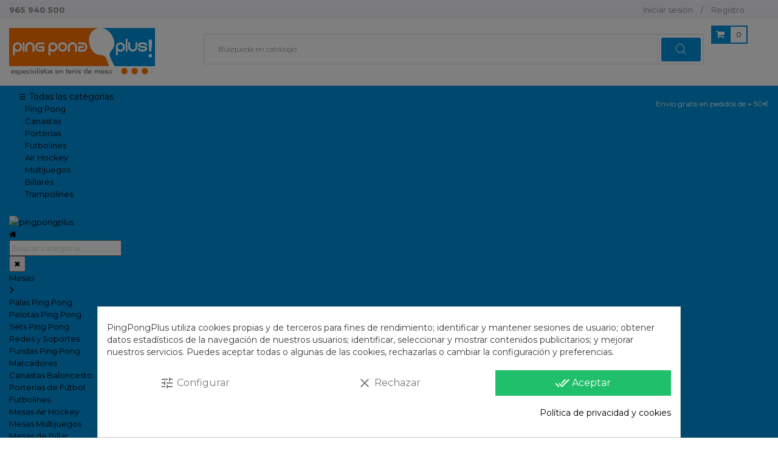

--- FILE ---
content_type: text/html; charset=utf-8
request_url: https://www.pingpongplus.com/mesa-ping-pong-enebe-new-lander-outdoor.html
body_size: 31357
content:
<!doctype html>
<html lang="es-ES"  class="oranger" >

  <head>
    
      
  <meta charset="utf-8">


  <meta http-equiv="x-ua-compatible" content="ie=edge">



  <title>Mesa Enebe New Lander Outdoor</title>
  
    
  
  <meta name="description" content="La nueva mesa de Ping Pong New Lander Outdoor es perfecta para casas con jardín o terraza. Incorpora dos soportes de palas y pelotas. Palas y pelotas no incluidas.">
  <meta name="keywords" content="">
        <link rel="canonical" href="https://www.pingpongplus.com/mesa-ping-pong-enebe-new-lander-outdoor.html">
    
      
  
  
    <meta name='cookiesplus-added' content='true'><script data-keepinline='true' data-cfasync='false'>let cookiesplusCookieValue=null;if(window.cookiesplus_debug){debugger;}
for(let cookie of document.cookie.split(';')){let[cookieName,value]=cookie.trim().split('=');if(cookieName==='cookiesplus'){cookiesplusCookieValue=decodeURIComponent(value);break;}}
if(cookiesplusCookieValue===null){console.log('%ccookiesplus cookie doesn\'t exist','background: red; color: white');throw new Error('cookiesplus cookie not found');}
try{cookiesplusCookieValue=JSON.parse(cookiesplusCookieValue);}catch(e){console.error('Failed to parse cookiesplus cookie value',e);throw new Error('Invalid cookiesplus cookie value');}
const defaultConsents={'ad_storage':false,'ad_user_data':false,'ad_personalization':false,'analytics_storage':false,'functionality_storage':false,'personalization_storage':false,'security_storage':false,};Object.keys(defaultConsents).forEach(function(key){window[key]=false;});if(cookiesplusCookieValue&&cookiesplusCookieValue.consents){const cookiesplusConsents=Object.keys(cookiesplusCookieValue.consents).filter(v=>v.startsWith('cookiesplus-finality'));cookiesplusConsents.forEach(function(key){const consent_type=cookiesplusCookieValue.consent_mode?.[key]?.consent_type;if(typeof cookiesplusCookieValue.consents!=='undefined'&&typeof cookiesplusCookieValue.consents[key]!=='undefined'&&cookiesplusCookieValue.consents[key]==='on'&&consent_type){Object.entries(consent_type).forEach(([innerKey,value])=>{if(value){window[innerKey]=true;}});}});}
window.dataLayer=window.dataLayer||[];function gtag(){dataLayer.push(arguments);}
gtag('consent','default',{'ad_storage':'denied','ad_user_data':'denied','ad_personalization':'denied','analytics_storage':'denied','functionality_storage':'denied','personalization_storage':'denied','security_storage':'denied','wait_for_update':500});gtag('consent','update',{'ad_storage':window.ad_storage?'granted':'denied','ad_user_data':window.ad_user_data?'granted':'denied','ad_personalization':window.ad_personalization?'granted':'denied','analytics_storage':window.analytics_storage?'granted':'denied','functionality_storage':window.functionality_storage?'granted':'denied','personalization_storage':window.personalization_storage?'granted':'denied','security_storage':window.security_storage?'granted':'denied',});if(cookiesplusCookieValue.consent_mode){if(cookiesplusCookieValue.consent_mode['url_passthrough']!==undefined){gtag('set','url_passthrough',cookiesplusCookieValue.consent_mode['url_passthrough']);}
if(cookiesplusCookieValue.consent_mode['ads_data_redaction']!==undefined){gtag('set','ads_data_redaction',cookiesplusCookieValue.consent_mode['ads_data_redaction']);}}</script><script type="application/ld+json">
  {
    "@context": "https://schema.org",
    "@type": "Organization",
    "name" : "pingpongplus",
    "url" : "https://www.pingpongplus.com/",
        "logo": {
      "@type": "ImageObject",
        "url":"https://www.pingpongplus.com/img/logo-1639137185.jpg"
    }
      }
</script>

<script type="application/ld+json">
  {
    "@context": "https://schema.org",
    "@type": "WebPage",
    "isPartOf": {
      "@type": "WebSite",
      "url":  "https://www.pingpongplus.com/",
      "name": "pingpongplus"
    },
    "name": "Mesa Enebe New Lander Outdoor",
    "url":  "https://www.pingpongplus.com/mesa-ping-pong-enebe-new-lander-outdoor.html"
  }
</script>


  <script type="application/ld+json">
    {
      "@context": "https://schema.org",
      "@type": "BreadcrumbList",
      "itemListElement": [
                      {
              "@type": "ListItem",
              "position": 1,
              "name": "Inicio",
              "item": "https://www.pingpongplus.com/"
              },                    {
              "@type": "ListItem",
              "position": 2,
              "name": "Mesas",
              "item": "https://www.pingpongplus.com/mesas-ping-pong"
              },                    {
              "@type": "ListItem",
              "position": 3,
              "name": "Mesas Exterior",
              "item": "https://www.pingpongplus.com/mesas-ping-pong-exterior"
              },                    {
              "@type": "ListItem",
              "position": 4,
              "name": "Mesa Enebe New Lander Outdoor",
              "item": "https://www.pingpongplus.com/mesa-ping-pong-enebe-new-lander-outdoor.html"
              }              ]
          }
  </script>
  
  
  
      <script type="application/ld+json">
  {
    "@context": "https://schema.org/",
    "@type": "Product",
    "name": "Mesa Enebe New Lander Outdoor",
    "description": "La nueva mesa de Ping Pong New Lander Outdoor es perfecta para casas con jardín o terraza. Incorpora dos soportes de palas y pelotas. Palas y pelotas no incluidas.",
    "category": "Mesas Exterior",
    "image" :"https://www.pingpongplus.com/6854-home_default/mesa-ping-pong-enebe-new-lander-outdoor.jpg",    "sku": "2.41",
    "mpn": "2.41"
    ,"gtin13": "8413282004734"
        ,
    "brand": {
      "@type": "Brand",
      "name": "ENEBE"
    }
        ,
    "aggregateRating": {
      "@type": "AggregateRating",
      "ratingValue": "4.5",
      "reviewCount": "17"
    }
        ,
    "weight": {
        "@context": "https://schema.org",
        "@type": "QuantitativeValue",
        "value": "60.000000",
        "unitCode": "kg"
    },
    "offers": {
      "@type": "Offer",
      "priceCurrency": "EUR",
      "name": "Mesa Enebe New Lander Outdoor",
      "price": "549.95",
      "url": "https://www.pingpongplus.com/mesa-ping-pong-enebe-new-lander-outdoor.html",
      "priceValidUntil": "2026-02-16",
              "image": ["https://www.pingpongplus.com/6854-large_default/mesa-ping-pong-enebe-new-lander-outdoor.jpg","https://www.pingpongplus.com/6855-large_default/mesa-ping-pong-enebe-new-lander-outdoor.jpg","https://www.pingpongplus.com/6856-large_default/mesa-ping-pong-enebe-new-lander-outdoor.jpg","https://www.pingpongplus.com/6857-large_default/mesa-ping-pong-enebe-new-lander-outdoor.jpg","https://www.pingpongplus.com/6858-large_default/mesa-ping-pong-enebe-new-lander-outdoor.jpg"],
            "sku": "2.41",
      "mpn": "2.41",
      "gtin13": "8413282004734",                  "availability": "https://schema.org/InStock",
      "seller": {
        "@type": "Organization",
        "name": "pingpongplus"
      }
    },
    "review": [        {
            "@type": "Review",
            "author": {
                "@type": "Person",
                "name": "Anonymous Anonymous"
            },
            "datePublished": "2019-09-17",
            "reviewBody": "Tanto el servicio de entrega como la mesa, han excedido mis expectativas. He recibido un trato excelente vía telefónica, previo a comprar la mesa para consultar sobre el servicio de entrega. Hice el pedido de la mesa vía internet un martes y llegó al día siguiente, a Piedralaves, pueblo en la provincia de Ávila. Pedí también un pack de 4 palas y 24 pelotas y llegaron también el miércoles, aunque en un paquete a parte, tal y como me avisaron. La mesa está muy bien; muy buena relación calidad-precio. El montaje es costoso, pero, una vez hecho,........... a disfrutar y a jugar!!",
            "reviewRating": {
                "@type": "Rating",
                "ratingValue": "5",
                "bestRating": "5",
                "worstRating": "0"
            }
        },        {
            "@type": "Review",
            "author": {
                "@type": "Person",
                "name": "Anonymous Anonymous"
            },
            "datePublished": "2019-09-04",
            "reviewBody": "Quedamos encantados con la empresa  que nos la vendió pero muy descontentos con DHL ya que la pedimos un miercoles y nos llegó un martes, el servicio de entrega DHL fue una vergüenza lo mal que nos trataron ya que nos engañaron en la llegada de la mesa, nos decíañ un día y al final fue otro y la hora igual , y a parte me llegaron a decir que la mesa la tenían desde el mismo viernes pero donde vivo yo no les tocaba reparto hasta el viernes...",
            "reviewRating": {
                "@type": "Rating",
                "ratingValue": "5",
                "bestRating": "5",
                "worstRating": "0"
            }
        },        {
            "@type": "Review",
            "author": {
                "@type": "Person",
                "name": "Anonymous Anonymous"
            },
            "datePublished": "2019-04-20",
            "reviewBody": "Todo perfecto, lo compré el jueves antes de semana santa, envio a un pueblo de la sierra de Madrid, el viernes me llegaron las palas y funda adicionales y el martes me llegó la mesa. Montaje 2 horas y a correr. Se pliega y abre en 10 segundos y buena calidad. Muy contento. Asi da gusto.",
            "reviewRating": {
                "@type": "Rating",
                "ratingValue": "5",
                "bestRating": "5",
                "worstRating": "0"
            }
        },        {
            "@type": "Review",
            "author": {
                "@type": "Person",
                "name": "Anonymous Anonymous"
            },
            "datePublished": "2017-05-27",
            "reviewBody": "El montaje no es excesivamente complicado. La mesa es de fácil apertura y cierre. La calidad del bote no es como las de madera pero no está mal. mesa ideal par el jardin.",
            "reviewRating": {
                "@type": "Rating",
                "ratingValue": "5",
                "bestRating": "5",
                "worstRating": "0"
            }
        },        {
            "@type": "Review",
            "author": {
                "@type": "Person",
                "name": "Anonymous Anonymous"
            },
            "datePublished": "2017-05-18",
            "reviewBody": "La mesa tiene buena calidad para el precio tan económico que tiene. Las palas del set más barato son sencillas, pero para jugar y divertirse están bien. Contenta con el trato y el producto.",
            "reviewRating": {
                "@type": "Rating",
                "ratingValue": "4",
                "bestRating": "5",
                "worstRating": "0"
            }
        },        {
            "@type": "Review",
            "author": {
                "@type": "Person",
                "name": "Anonymous Anonymous"
            },
            "datePublished": "2017-05-09",
            "reviewBody": "El montaje no es tan sencillo. Buena mesa, fácil de plegar y con ruedas para desplazarla a cualquier lugar.",
            "reviewRating": {
                "@type": "Rating",
                "ratingValue": "4",
                "bestRating": "5",
                "worstRating": "0"
            }
        },        {
            "@type": "Review",
            "author": {
                "@type": "Person",
                "name": "Anonymous Anonymous"
            },
            "datePublished": "2017-05-01",
            "reviewBody": "Mis hijos están encantados con la mesa. Es el regalo perfecto para que se diviertan y hagan ejercicio.",
            "reviewRating": {
                "@type": "Rating",
                "ratingValue": "5",
                "bestRating": "5",
                "worstRating": "0"
            }
        },        {
            "@type": "Review",
            "author": {
                "@type": "Person",
                "name": "Anonymous Anonymous"
            },
            "datePublished": "2017-04-18",
            "reviewBody": "Gran calidad/precio, una mesa con todo lo necesario para jugar con los amigos y la familia. El pedido era a Mallorca y llegó en perfectas condiciones y en el plazo que me indicaron.",
            "reviewRating": {
                "@type": "Rating",
                "ratingValue": "5",
                "bestRating": "5",
                "worstRating": "0"
            }
        },        {
            "@type": "Review",
            "author": {
                "@type": "Person",
                "name": "Anonymous Anonymous"
            },
            "datePublished": "2017-04-16",
            "reviewBody": "Nos gusta la mesa, pero falta que las patas sean regulables.",
            "reviewRating": {
                "@type": "Rating",
                "ratingValue": "3",
                "bestRating": "5",
                "worstRating": "0"
            }
        },        {
            "@type": "Review",
            "author": {
                "@type": "Person",
                "name": "Anonymous Anonymous"
            },
            "datePublished": "2017-04-11",
            "reviewBody": "Una mesa con un precio muy bajo para todas sus características. Tardamos un poco en montarla.",
            "reviewRating": {
                "@type": "Rating",
                "ratingValue": "4",
                "bestRating": "5",
                "worstRating": "0"
            }
        },        {
            "@type": "Review",
            "author": {
                "@type": "Person",
                "name": "Anonymous Anonymous"
            },
            "datePublished": "2017-04-02",
            "reviewBody": "La mesa nos llegó con un pequeño desperfecto y través hablar con PingPongPlus, lo solucionaron todo rápidamente y nos enviaron una mesa nueva en perfecto estado. Muy contento con la compra y la atención.",
            "reviewRating": {
                "@type": "Rating",
                "ratingValue": "5",
                "bestRating": "5",
                "worstRating": "0"
            }
        },        {
            "@type": "Review",
            "author": {
                "@type": "Person",
                "name": "Anonymous Anonymous"
            },
            "datePublished": "2017-03-20",
            "reviewBody": "El único pero que podemos comentar acerca de nuestro pedido es que la empresa DHL no nos llamó como indicamos al hacer el pedido, por lo que se entregó un día más tarde.",
            "reviewRating": {
                "@type": "Rating",
                "ratingValue": "3",
                "bestRating": "5",
                "worstRating": "0"
            }
        },        {
            "@type": "Review",
            "author": {
                "@type": "Person",
                "name": "Anonymous Anonymous"
            },
            "datePublished": "2017-03-07",
            "reviewBody": "Buena mesa de ping pong para jugar al aire libre. La disfrutaremos este verano.",
            "reviewRating": {
                "@type": "Rating",
                "ratingValue": "5",
                "bestRating": "5",
                "worstRating": "0"
            }
        },        {
            "@type": "Review",
            "author": {
                "@type": "Person",
                "name": "Anonymous Anonymous"
            },
            "datePublished": "2017-03-01",
            "reviewBody": "Buscábamos una mesa de calidad para nuestro jardín y esta cumple perfectamente.",
            "reviewRating": {
                "@type": "Rating",
                "ratingValue": "4",
                "bestRating": "5",
                "worstRating": "0"
            }
        },        {
            "@type": "Review",
            "author": {
                "@type": "Person",
                "name": "Anonymous Anonymous"
            },
            "datePublished": "2017-02-22",
            "reviewBody": "Realizamos el pedido un miércoles porque la queríamos para el fin de semana y nos llegó el viernes. Un regalo perfecto para nuestro hijo. Rapidez y buena atención.",
            "reviewRating": {
                "@type": "Rating",
                "ratingValue": "5",
                "bestRating": "5",
                "worstRating": "0"
            }
        },        {
            "@type": "Review",
            "author": {
                "@type": "Person",
                "name": "Anonymous Anonymous"
            },
            "datePublished": "2017-02-17",
            "reviewBody": "Una mesa de ping pong de gran calidad para el precio que tiene. ",
            "reviewRating": {
                "@type": "Rating",
                "ratingValue": "5",
                "bestRating": "5",
                "worstRating": "0"
            }
        },        {
            "@type": "Review",
            "author": {
                "@type": "Person",
                "name": "Anonymous Anonymous"
            },
            "datePublished": "2016-09-08",
            "reviewBody": "Mesa más que decente. Un poco laborioso el montaje de la mesa, pero con paciencia y siguiendo las instrucciones, todo perfecto. Muy manejable y de fácil maniobrabilidad. Las ruedas van perfectas.",
            "reviewRating": {
                "@type": "Rating",
                "ratingValue": "5",
                "bestRating": "5",
                "worstRating": "0"
            }
        }    ]
      }
</script>

  
  
    
  

  
    <meta property="og:title" content="Mesa Enebe New Lander Outdoor" />
    <meta property="og:description" content="La nueva mesa de Ping Pong New Lander Outdoor es perfecta para casas con jardín o terraza. Incorpora dos soportes de palas y pelotas. Palas y pelotas no incluidas." />
    <meta property="og:url" content="https://www.pingpongplus.com/mesa-ping-pong-enebe-new-lander-outdoor.html" />
    <meta property="og:site_name" content="pingpongplus" />
        



  <meta name="viewport" content="width=device-width, initial-scale=1">



  <link rel="icon" type="image/vnd.microsoft.icon" href="https://www.pingpongplus.com/img/favicon.ico?1639484578">
  <link rel="shortcut icon" type="image/x-icon" href="https://www.pingpongplus.com/img/favicon.ico?1639484578">


  

    <link rel="stylesheet" href="https://www.pingpongplus.com/themes/leo_cosm/assets/cache/theme-5133d7231.css" type="text/css" media="all">



    


  

  <script type="text/javascript">
        var C_P_CMS_PAGE = 8;
        var C_P_CONSENT_DOWNLOAD = "https:\/\/www.pingpongplus.com\/module\/cookiesplus\/front";
        var C_P_COOKIE_CONFIG = {"1":{"body_code":"<script type=\"text\/javascript\">\r\n    (function(c,l,a,r,i,t,y){\r\n        c[a]=c[a]||function(){(c[a].q=c[a].q||[]).push(arguments)};\r\n        t=l.createElement(r);t.async=1;t.src=\"https:\/\/www.clarity.ms\/tag\/\"+i;\r\n        y=l.getElementsByTagName(r)[0];y.parentNode.insertBefore(t,y);\r\n    })(window, document, \"clarity\", \"script\", \"hcgxl21dja\");\r\n<\/script>","cookies":[{"name":"cookiesplus"},{"name":"PHP_SESSID"},{"name":"PrestaShop-#"}]},"3":{"script":"<script>\r\nwindow.clarity('consentv2', {\r\nad_Storage: \"denied\",\r\nanalytics_Storage: \"granted\"\r\n});<\/script>","script_not":"<script>\r\nwindow.clarity('consentv2', {\r\nad_Storage: \"denied\",\r\nanalytics_Storage: \"denied\"\r\n});<\/script>","cookies":[{"name":"_clck"},{"name":"_clsk"},{"name":"_ga"},{"name":"_gat"},{"name":"_ga_*"},{"name":"_gcl_au"},{"name":"_gid"}],"consent_type":{"analytics_storage":"true"},"firingEvent":""},"4":{"consent_type":{"ad_storage":"true","ad_user_data":"true","ad_personalization":"true"},"firingEvent":""}};
        var C_P_COOKIE_VALUE = "{}";
        var C_P_DATE = "2026-02-01 01:35:03";
        var C_P_DISPLAY_AGAIN = 2;
        var C_P_DOMAIN = ".pingpongplus.com";
        var C_P_EXPIRY = 365;
        var C_P_FINALITIES_COUNT = 3;
        var C_P_NOT_AVAILABLE_OUTSIDE_EU = 1;
        var C_P_OVERLAY = "1";
        var C_P_OVERLAY_OPACITY = "0.5";
        var C_P_REFRESH = 0;
        var LEO_COOKIE_THEME = "LEO_COSM_PANEL_CONFIG";
        var PS_COOKIE_SAMESITE = "Lax";
        var PS_COOKIE_SECURE = 1;
        var add_cart_error = "An error occurred while processing your request. Please try again";
        var cancel_rating_txt = "Cancel Rating";
        var disable_review_form_txt = "No existe un criterio para opinar de este producto o este lenguaje";
        var enable_dropdown_defaultcart = 0;
        var enable_flycart_effect = 1;
        var enable_notification = 0;
        var height_cart_item = "135";
        var is_combinado_base_enabled = 1;
        var leo_token = "ace301259033bb388c2c542ec984b043";
        var lf_is_gen_rtl = false;
        var lggoogleanalytics_link = "https:\/\/www.pingpongplus.com\/module\/lggoogleanalytics\/gtag?token=599250c1ab0e82cc54187af3e7719f70";
        var lggoogleanalytics_token = "599250c1ab0e82cc54187af3e7719f70";
        var number_cartitem_display = 3;
        var prestashop = {"cart":{"products":[],"totals":{"total":{"type":"total","label":"Total","amount":0,"value":"0,00\u00a0\u20ac"},"total_including_tax":{"type":"total","label":"Total (impuestos incl.)","amount":0,"value":"0,00\u00a0\u20ac"},"total_excluding_tax":{"type":"total","label":"Total (impuestos excl.)","amount":0,"value":"0,00\u00a0\u20ac"}},"subtotals":{"products":{"type":"products","label":"Subtotal","amount":0,"value":"0,00\u00a0\u20ac"},"discounts":null,"shipping":{"type":"shipping","label":"Transporte","amount":0,"value":""},"tax":null},"products_count":0,"summary_string":"0 art\u00edculos","vouchers":{"allowed":1,"added":[]},"discounts":[],"minimalPurchase":0,"minimalPurchaseRequired":""},"currency":{"id":1,"name":"Euro","iso_code":"EUR","iso_code_num":"978","sign":"\u20ac"},"customer":{"lastname":null,"firstname":null,"email":null,"birthday":null,"newsletter":null,"newsletter_date_add":null,"optin":null,"website":null,"company":null,"siret":null,"ape":null,"is_logged":false,"gender":{"type":null,"name":null},"addresses":[]},"language":{"name":"Espa\u00f1ol (Spanish)","iso_code":"es","locale":"es-ES","language_code":"es","is_rtl":"0","date_format_lite":"d\/m\/Y","date_format_full":"d\/m\/Y H:i:s","id":1},"page":{"title":"","canonical":"https:\/\/www.pingpongplus.com\/mesa-ping-pong-enebe-new-lander-outdoor.html","meta":{"title":"Mesa Enebe New Lander Outdoor","description":"La nueva mesa de Ping Pong New Lander Outdoor es perfecta para casas con jard\u00edn o terraza. Incorpora dos soportes de palas y pelotas. Palas y pelotas no incluidas.","keywords":"","robots":"index"},"page_name":"product","body_classes":{"lang-es":true,"lang-rtl":false,"country-ES":true,"currency-EUR":true,"layout-full-width":true,"page-product":true,"tax-display-enabled":true,"product-id-11":true,"product-Mesa Enebe New Lander Outdoor":true,"product-id-category-626":true,"product-id-manufacturer-1":true,"product-id-supplier-0":true,"product-on-sale":true,"product-available-for-order":true},"admin_notifications":[]},"shop":{"name":"pingpongplus","logo":"https:\/\/www.pingpongplus.com\/img\/logo-1639137185.jpg","stores_icon":"https:\/\/www.pingpongplus.com\/img\/logo-1639137185.jpg","favicon":"https:\/\/www.pingpongplus.com\/img\/favicon.ico"},"urls":{"base_url":"https:\/\/www.pingpongplus.com\/","current_url":"https:\/\/www.pingpongplus.com\/mesa-ping-pong-enebe-new-lander-outdoor.html","shop_domain_url":"https:\/\/www.pingpongplus.com","img_ps_url":"https:\/\/www.pingpongplus.com\/img\/","img_cat_url":"https:\/\/www.pingpongplus.com\/img\/c\/","img_lang_url":"https:\/\/www.pingpongplus.com\/img\/l\/","img_prod_url":"https:\/\/www.pingpongplus.com\/img\/p\/","img_manu_url":"https:\/\/www.pingpongplus.com\/img\/m\/","img_sup_url":"https:\/\/www.pingpongplus.com\/img\/su\/","img_ship_url":"https:\/\/www.pingpongplus.com\/img\/s\/","img_store_url":"https:\/\/www.pingpongplus.com\/img\/st\/","img_col_url":"https:\/\/www.pingpongplus.com\/img\/co\/","img_url":"https:\/\/www.pingpongplus.com\/themes\/leo_cosm\/assets\/img\/","css_url":"https:\/\/www.pingpongplus.com\/themes\/leo_cosm\/assets\/css\/","js_url":"https:\/\/www.pingpongplus.com\/themes\/leo_cosm\/assets\/js\/","pic_url":"https:\/\/www.pingpongplus.com\/upload\/","pages":{"address":"https:\/\/www.pingpongplus.com\/direccion","addresses":"https:\/\/www.pingpongplus.com\/direcciones","authentication":"https:\/\/www.pingpongplus.com\/iniciar-sesion","cart":"https:\/\/www.pingpongplus.com\/carrito","category":"https:\/\/www.pingpongplus.com\/index.php?controller=category","cms":"https:\/\/www.pingpongplus.com\/index.php?controller=cms","contact":"https:\/\/www.pingpongplus.com\/contactenos","discount":"https:\/\/www.pingpongplus.com\/descuento","guest_tracking":"https:\/\/www.pingpongplus.com\/seguimiento-pedido-invitado","history":"https:\/\/www.pingpongplus.com\/historial-compra","identity":"https:\/\/www.pingpongplus.com\/datos-personales","index":"https:\/\/www.pingpongplus.com\/","my_account":"https:\/\/www.pingpongplus.com\/mi-cuenta","order_confirmation":"https:\/\/www.pingpongplus.com\/confirmacion-pedido","order_detail":"https:\/\/www.pingpongplus.com\/index.php?controller=order-detail","order_follow":"https:\/\/www.pingpongplus.com\/seguimiento-pedido","order":"https:\/\/www.pingpongplus.com\/pedido","order_return":"https:\/\/www.pingpongplus.com\/index.php?controller=order-return","order_slip":"https:\/\/www.pingpongplus.com\/facturas-abono","pagenotfound":"https:\/\/www.pingpongplus.com\/pagina-no-encontrada","password":"https:\/\/www.pingpongplus.com\/recuperar-contrase\u00f1a","pdf_invoice":"https:\/\/www.pingpongplus.com\/index.php?controller=pdf-invoice","pdf_order_return":"https:\/\/www.pingpongplus.com\/index.php?controller=pdf-order-return","pdf_order_slip":"https:\/\/www.pingpongplus.com\/index.php?controller=pdf-order-slip","prices_drop":"https:\/\/www.pingpongplus.com\/productos-rebajados","product":"https:\/\/www.pingpongplus.com\/index.php?controller=product","search":"https:\/\/www.pingpongplus.com\/busqueda","sitemap":"https:\/\/www.pingpongplus.com\/mapa del sitio","stores":"https:\/\/www.pingpongplus.com\/tiendas","supplier":"https:\/\/www.pingpongplus.com\/proveedor","register":"https:\/\/www.pingpongplus.com\/iniciar-sesion?create_account=1","order_login":"https:\/\/www.pingpongplus.com\/pedido?login=1"},"alternative_langs":[],"theme_assets":"\/themes\/leo_cosm\/assets\/","actions":{"logout":"https:\/\/www.pingpongplus.com\/?mylogout="},"no_picture_image":{"bySize":{"small_default":{"url":"https:\/\/www.pingpongplus.com\/img\/p\/es-default-small_default.jpg","width":80,"height":80},"cart_default":{"url":"https:\/\/www.pingpongplus.com\/img\/p\/es-default-cart_default.jpg","width":125,"height":125},"medium_default":{"url":"https:\/\/www.pingpongplus.com\/img\/p\/es-default-medium_default.jpg","width":480,"height":512},"home_default":{"url":"https:\/\/www.pingpongplus.com\/img\/p\/es-default-home_default.jpg","width":800,"height":800},"large_default":{"url":"https:\/\/www.pingpongplus.com\/img\/p\/es-default-large_default.jpg","width":800,"height":800}},"small":{"url":"https:\/\/www.pingpongplus.com\/img\/p\/es-default-small_default.jpg","width":80,"height":80},"medium":{"url":"https:\/\/www.pingpongplus.com\/img\/p\/es-default-medium_default.jpg","width":480,"height":512},"large":{"url":"https:\/\/www.pingpongplus.com\/img\/p\/es-default-large_default.jpg","width":800,"height":800},"legend":""}},"configuration":{"display_taxes_label":true,"display_prices_tax_incl":true,"is_catalog":false,"show_prices":true,"opt_in":{"partner":false},"quantity_discount":{"type":"discount","label":"Descuento unitario"},"voucher_enabled":1,"return_enabled":0},"field_required":[],"breadcrumb":{"links":[{"title":"Inicio","url":"https:\/\/www.pingpongplus.com\/"},{"title":"Mesas","url":"https:\/\/www.pingpongplus.com\/mesas-ping-pong"},{"title":"Mesas Exterior","url":"https:\/\/www.pingpongplus.com\/mesas-ping-pong-exterior"},{"title":"Mesa Enebe New Lander Outdoor","url":"https:\/\/www.pingpongplus.com\/mesa-ping-pong-enebe-new-lander-outdoor.html"}],"count":4},"link":{"protocol_link":"https:\/\/","protocol_content":"https:\/\/"},"time":1769906103,"static_token":"ace301259033bb388c2c542ec984b043","token":"2b5d1dda7971c212b9ef380b3a900fec","debug":false,"modules":{"plmkseo":null}};
        var prestashopFacebookAjaxController = "https:\/\/www.pingpongplus.com\/module\/ps_facebook\/Ajax";
        var psemailsubscription_subscription = "https:\/\/www.pingpongplus.com\/module\/ps_emailsubscription\/subscription";
        var psr_icon_color = "#F19D76";
        var review_error = "An error occurred while processing your request. Please try again";
        var show_popup = 1;
        var type_dropdown_defaultcart = "slidebar_right";
        var type_flycart_effect = "fade";
        var url = "https:\/\/www.pingpongplus.com\/module\/cdpreciosonline\/preciocombinacion";
        var url_leoproductattribute = "https:\/\/www.pingpongplus.com\/module\/leofeature\/LeoProductAttribute";
        var width_cart_item = "275";
      </script>
<script type="text/javascript">
	var choosefile_text = "Seleccionar archivo";
	var turnoff_popup_text = "No mostrar este popup de nuevo";
	
	var size_item_quickview = 113;
	var style_scroll_quickview = 'vertical';
	
	var size_item_page = 113;
	var style_scroll_page = 'horizontal';
	
	var size_item_quickview_attr = 113;	
	var style_scroll_quickview_attr = 'vertical';
	
	var size_item_popup = 113;
	var style_scroll_popup = 'vertical';
</script>


  <script id="hookDisplayHeader_85_cad903734d"></script>
<script>
    var cookiesPlusBlockedScripts = cookiesPlusBlockedScripts || [];
    var hookModuleData = [];
    hookModuleData['id_module'] = '85';
    hookModuleData['location'] = '#hookDisplayHeader_85_cad903734d';
    hookModuleData['finalities'] = "3";
    hookModuleData['script'] = "<!-- Global site tag (gtag.js) - Google Analytics -->\n<script type=\"text\/javascript\" async src=\"https:\/\/www.googletagmanager.com\/gtag\/js?id=G-8HVE08ZMET\"><\/script>\n<script type=\"text\/javascript\">\n  window.dataLayer = window.dataLayer || [];\n  function gtag(){dataLayer.push(arguments);}\n  gtag('js', new Date());\n  gtag('config', 'G-8HVE08ZMET', {\n      });\n<\/script>\n<script type=\"text\/javascript\">\n  gtag('event', 'view_item', {\n    currency: 'EUR',\n    items: [\n        {\n      item_id: '11',\n      item_name: 'Mesa Enebe New Lander Outdoor',\n      discount: 0,\n      affiliation: 'pingpongplus',\n      item_brand: 'ENEBE',\n      item_category: 'Mesas Exterior',\n      item_variant: '',\n      price: 615,\n      currency: 'EUR',\n      quantity: 1\n    }        ],\n    value: 615\n  });\n<\/script>\n";
    hookModuleData['js'] = [];
    hookModuleData['css'] = [];

    cookiesPlusBlockedScripts.push(hookModuleData);
</script>
<!-- @file modules\appagebuilder\views\templates\hook\header -->

<script>
	/**
	 * List functions will run when document.ready()
	 */
	var ap_list_functions = [];
	/**
	 * List functions will run when window.load()
	 */
	var ap_list_functions_loaded = [];

	/**
	 * List functions will run when document.ready() for theme
	 */

	var products_list_functions = [];
</script>


<script type='text/javascript'>
	var leoOption = {
		category_qty:1,
		product_list_image:0,
		product_one_img:1,
		productCdown: 1,
		productColor: 0,
		homeWidth: 800,
		homeheight: 800,
	}

	ap_list_functions.push(function(){
		if (typeof $.LeoCustomAjax !== "undefined" && $.isFunction($.LeoCustomAjax)) {
			var leoCustomAjax = new $.LeoCustomAjax();
			leoCustomAjax.processAjax();
		}
	});
</script>
<style>div#cookiesplus-modal,#cookiesplus-modal>div,#cookiesplus-modal p{background-color:#fff !important}#cookiesplus-modal>div,#cookiesplus-modal p{color:#3b3b3b !important}#cookiesplus-modal button.cookiesplus-accept,#cookiesplus-modal button.cookiesplus-accept-encourage{background-color:#20bf6b}#cookiesplus-modal button.cookiesplus-accept,#cookiesplus-modal button.cookiesplus-accept-encourage{border:1px solid #20bf6b}#cookiesplus-modal button.cookiesplus-accept,#cookiesplus-modal button.cookiesplus-accept-encourage{color:#fff}#cookiesplus-modal button.cookiesplus-accept,#cookiesplus-modal button.cookiesplus-accept-encourage{font-size:16px}#cookiesplus-modal button.cookiesplus-more-information{background-color:#fff}#cookiesplus-modal button.cookiesplus-more-information{border:1px solid #fff}#cookiesplus-modal button.cookiesplus-more-information{color:#7a7a7a}#cookiesplus-modal button.cookiesplus-more-information{font-size:16px}#cookiesplus-modal button.cookiesplus-reject,#cookiesplus-modal button.cookiesplus-reject-encourage{background-color:#fff}#cookiesplus-modal button.cookiesplus-reject,#cookiesplus-modal button.cookiesplus-reject-encourage{border:1px solid #fff}#cookiesplus-modal button.cookiesplus-reject,#cookiesplus-modal button.cookiesplus-reject-encourage{color:#7a7a7a}#cookiesplus-modal button.cookiesplus-reject,#cookiesplus-modal button.cookiesplus-reject-encourage{font-size:16px}#cookiesplus-modal button.cookiesplus-save:not([disabled]){background-color:#fff}#cookiesplus-modal button.cookiesplus-save:not([disabled]){border:1px solid #fff}#cookiesplus-modal button.cookiesplus-save:not([disabled]){color:#7a7a7a}#cookiesplus-modal button.cookiesplus-save{font-size:16px}#cookiesplus-tab{bottom:0;left:0}</style>





<!-- Google tag (gtag.js) -->
<script async src="https://www.googletagmanager.com/gtag/js?id=AW-11106542209"></script>
<script> window.dataLayer = window.dataLayer || []; function gtag(){dataLayer.push(arguments);} gtag('js', new Date()); gtag('config', 'AW-11106542209'); </script> 



<!-- Google Tag Manager -->
<script>(function(w,d,s,l,i){w[l]=w[l]||[];w[l].push({'gtm.start':
new Date().getTime(),event:'gtm.js'});var f=d.getElementsByTagName(s)[0],
j=d.createElement(s),dl=l!='dataLayer'?'&l='+l:'';j.async=true;j.src=
'https://www.googletagmanager.com/gtm.js?id='+i+dl;f.parentNode.insertBefore(j,f);
})(window,document,'script','dataLayer','GTM-TG7K5GQT');</script>
<!-- End Google Tag Manager -->
    
  <meta property="og:type" content="product">
      <meta property="og:image" content="https://www.pingpongplus.com/6854-large_default/mesa-ping-pong-enebe-new-lander-outdoor.jpg">
  
      <meta property="product:pretax_price:amount" content="454.504141">
    <meta property="product:pretax_price:currency" content="EUR">
    <meta property="product:price:amount" content="549.95">
    <meta property="product:price:currency" content="EUR">
      <meta property="product:weight:value" content="60.000000">
  <meta property="product:weight:units" content="kg">
  
  </head>

  <body id="product" class="lang-es country-es currency-eur layout-full-width page-product tax-display-enabled product-id-11 product-mesa-enebe-new-lander-outdoor product-id-category-626 product-id-manufacturer-1 product-id-supplier-0 product-on-sale product-available-for-order fullwidth">

    
      
    

    <main id="page">
      
              
      <header id="header">
          
            
  <div class="header-banner">
          <div class="container">
              <div class="inner"><!-- @file modules\appagebuilder\views\templates\hook\ApRow -->
    <div        class="row ApRow  "
                            style=""                >
                                            <!-- @file modules\appagebuilder\views\templates\hook\ApColumn -->
<div    class="col-xl-12 col-lg-12 col-md-12 col-sm-12 col-xs-12 col-sp-12 home-text-header ApColumn "
	    >
                    
    </div>            </div>
    </div>
          </div>
        </div>



  <nav class="header-nav">
    <div class="topnav">
            <div class="container">
              <div class="inner"><!-- @file modules\appagebuilder\views\templates\hook\ApRow -->
    <div        class="row ApRow  "
                            style=""                >
                                            <!-- @file modules\appagebuilder\views\templates\hook\ApColumn -->
<div    class="col-xl-7 col-lg-5 col-md-5 col-sm-12 col-xs-12 col-sp-12 top-left-header hidden-sm-down ApColumn "
	    >
                    <!-- @file modules\appagebuilder\views\templates\hook\ApGeneral -->
<div     class="block ApHtml">
	                    <div class="block_content"><div class="phone"><a href="tel:+34 965 940 500"> <b>965 940 500</b></a></div></div>
    	</div>
    </div><!-- @file modules\appagebuilder\views\templates\hook\ApColumn -->
<div    class="col-xl-5 col-lg-7 col-md-7 col-sm-12 col-xs-12 col-sp-12 top-right-header  ApColumn "
	    >
                    <!-- @file modules\appagebuilder\views\templates\hook\ApModule -->
<div class="userinfo-selector links dropdown js-dropdown popup-over float-xs-right float-md-right hidden-lg-up">    
  <a href="javascript:void(0)" data-toggle="dropdown" class="popup-title" title="Cuenta">
    <span>Cuenta</span>
    <i class="material-icons">&#xE5C5;</i>
 </a>
  <ul class="popup-content dropdown-menu user-info">
          <li>
        <a
          class="signin dropdown-item"
          href="https://www.pingpongplus.com/iniciar-sesion"
          title="Inicie sesión en su cuenta de cliente"
          rel="nofollow"
        >
          <span>Iniciar sesión</span>
        </a>
      </li>
        <li>
      <a
        class="myacount dropdown-item"
        href="https://www.pingpongplus.com/mi-cuenta"
        title="Mi cuenta"
        rel="nofollow"
      >
        <span>Mi cuenta</span>
      </a>
    </li>
		    <!--<li>
      <a
        class="checkout dropdown-item"
        href="//www.pingpongplus.com/carrito?action=show"
        title="Revisa"
        rel="nofollow"
      >
        <span>Tramitar Pedido</span>
      </a>
    </li>-->
  </ul>
</div>
<div class="information float-xs-left float-md-left hidden-md-down">
  
        <a
          class="login btn-login popup-title"
          href="https://www.pingpongplus.com/mi-cuenta"
          title="Inicie sesión en su cuenta de cliente"
          rel="nofollow"
        >
          <span>Iniciar sesión</span>
        </a><span class="navigation-pipe">/</span>
        <a href="https://www.pingpongplus.com/iniciar-sesion?create_account=1" title="Registrar cuenta" class="register btn-login popup-title" rel="nofollow">Registro</a>
    </div><!-- @file modules\appagebuilder\views\templates\hook\ApModule -->
<!-- @file modules\appagebuilder\views\templates\hook\ApModule -->

    </div>            </div>
    </div>
            </div>
          </div>
    <div class="bottomnav">
              <div class="container">
              <div class="inner"><!-- @file modules\appagebuilder\views\templates\hook\ApRow -->
    <div        class="row ApRow  "
                            style=""                >
                                            <!-- @file modules\appagebuilder\views\templates\hook\ApColumn -->
<div    class="col-xl-3 col-lg-3 col-md-3 col-sm-12 col-xs-12 col-sp-6  ApColumn "
	    >
                    <!-- @file modules\appagebuilder\views\templates\hook\ApGenCode -->

	<div class="header_logo"><a href="https://www.pingpongplus.com/">            <img class="logo img-fluid" src="https://www.pingpongplus.com/img/logo-1639137185.jpg" alt="pingpongplus logo">          </a></div>

    </div><!-- @file modules\appagebuilder\views\templates\hook\ApColumn -->
<div    class="col-xl-8 col-lg-5 col-md-6 col-sm-12 col-xs-12 col-sp-12  ApColumn "
	    >
                    <!-- @file modules\appagebuilder\views\templates\hook\ApModule -->
<!-- Block search module TOP -->
<div id="search_widget" class="search-widget popup-over" data-search-controller-url="//www.pingpongplus.com/busqueda">
	<a href="javascript:void(0)" class="float-xs-right popup-title">
	    <i class="material-icons search">&#xE8B6;</i>
	</a>
	<form method="get" action="//www.pingpongplus.com/busqueda" class="popup-content" id="search_form">
		<input type="hidden" name="controller" value="search">
		<input type="text" name="s" value="" placeholder="Búsqueda en catálogo" aria-label="Buscar">
		<button type="submit">
			<i class="material-icons search">&#xE8B6;</i>
		</button>
	</form>
</div>
<!-- /Block search module TOP -->

    </div>            </div>
    <div class="cart-code"><div data-type="slidebar_right" style="position: fixed; bottom:90%; right:50px" class="leo-fly-cart solo type-fixed enable-slidebar">
	<div class="leo-fly-cart-icon-wrapper">
		<a href="javascript:void(0)" class="leo-fly-cart-icon" data-type="slidebar_right"><i class="material-icons">&#xE8CC;</i></a>
		<span class="leo-fly-cart-total"></span>
	</div>
		<div class="leo-fly-cart-cssload-loader"></div>
</div>	<div class="leo-fly-cart-mask"></div>

<div class="leo-fly-cart-slidebar slidebar_right">
	
	<div class="leo-fly-cart disable-dropdown">
		<div class="leo-fly-cart-wrapper">
			<div class="leo-fly-cart-icon-wrapper">
				<a href="javascript:void(0)" class="leo-fly-cart-icon"><i class="material-icons">&#xE8CC;</i></a>
				<span class="leo-fly-cart-total"></span>
			</div>
						<div class="leo-fly-cart-cssload-loader"></div>
		</div>
	</div>

</div></div></div>
              </div>
          </div>
  </nav>



  <div class="header-top">
              <div class="container">
              <div class="inner"><!-- @file modules\appagebuilder\views\templates\hook\ApRow -->
    <div        class="row ApRow  "
                            style=""                >
                                            <!-- @file modules\appagebuilder\views\templates\hook\ApColumn -->
<div    class="col-xl-9-6 col-lg-8 col-md-8 col-sm-7 col-xs-12 col-sp-12  ApColumn "
	    >
                    <!-- @file modules\appagebuilder\views\templates\hook\ApGenCode -->

	<div class="plmk-menu">
    <div class="navbar plmk-navbar">
        <div class="menu-icon" onclick="PlmkMenu.toggleMenu()">☰<span>Todas las categorías</span></div>
                    <div class="horizontal-nav">
                <ul>
<li class="parent dropdown" data-menu="canastas"><a class="menu-link" href="https://www.pingpongplus.com/mesas-ping-pong" target="_self">Ping Pong</a></li>
<li class="parent dropdown" data-menu="canastas"><a class="menu-link" href="https://www.pingpongplus.com/canastas-de-baloncesto" target="_self">Canastas</a></li>
<li class="parent dropdown" data-menu="porterias"><a class="menu-link" href="https://www.pingpongplus.com/porterias-de-futbol" target="_self">Porterías</a></li>
<li class="parent dropdown" data-menu="futbolines"><a class="menu-link" href="https://www.pingpongplus.com/futbolines" target="_self">Futbolines</a></li>
<li class="parent dropdown" data-menu="air-hockey"><a class="menu-link" href="https://www.pingpongplus.com/mesas-air-hockey" target="_self">Air Hockey</a></li>
<li class="parent dropdown" data-menu="multijuegos"><a class="menu-link" href="https://www.pingpongplus.com/mesas-de-juego" target="_self">Multijuegos</a></li>
<li class="parent dropdown" data-menu="billares"><a class="menu-link" href="https://www.pingpongplus.com/mesas-de-billar" target="_self">Billares</a></li>
<li class="parent dropdown" data-menu="trampolines"><a class="menu-link" href="https://www.pingpongplus.com/trampolines" target="_self">Trampolines</a></li>
</ul>
            </div>
            </div>

    <div class="sidebar plmk-sidebar" id="plmk-sidebar">
        <div class="menu-header">
                        <div class="home-button">
                <div class="menu-logo">
                    <a href="https://www.pingpongplus.com/" class="fullObfuscation">
                        <img src="https://www.pingpongplus.com/img/favicon.ico" alt="pingpongplus">
                    </a>
                </div>
                <span id="plmk-home-button" onclick="PlmkMenu.goToMainMenu()">
                    <i class="fa fa-home"></i>
                </span>
            </div>
            
            <div class="search-container">
                <input type="text" id="plmk-category-search" placeholder="Buscar categoría..." autocomplete="off">
                <div id="plmk-search-results" class="search-results"></div>
            </div>

            <button class="close-menu" onclick="PlmkMenu.toggleMenu()">✖</button>
        </div>

        <div class="menu-body">
            <div id="plmk-main-menu">
                

                
                                            <div class="menu-item ca-624">
                                                                                            <div class="ca-link  menu-item-content" onclick="PlmkMenu.openSubmenu('ca-624', 'plmk-main-menu')">
                                                                        <div class="ca-link-anchor">Mesas</div>
                                                                        <div class="menu-item-arrow">
                                        <span class="arrow"><i class="fa fa-chevron-right"></i></span>
                                    </div>
                                </div>
                                                    </div>
                                            <div class="menu-item ca-630">
                                                                                            <div class="ca-link full">
                                    <a href="https://www.pingpongplus.com/palas-ping-pong" class="ca-link-anchor">Palas Ping Pong</a>
                                </div>
                                                    </div>
                                            <div class="menu-item ca-637">
                                                                                            <div class="ca-link full">
                                    <a href="https://www.pingpongplus.com/pelotas-ping-pong" class="ca-link-anchor">Pelotas Ping Pong</a>
                                </div>
                                                    </div>
                                            <div class="menu-item ca-633">
                                                                                            <div class="ca-link full">
                                    <a href="https://www.pingpongplus.com/juegos-completos-ping-pong" class="ca-link-anchor">Sets Ping Pong</a>
                                </div>
                                                    </div>
                                            <div class="menu-item ca-642">
                                                                                            <div class="ca-link full">
                                    <a href="https://www.pingpongplus.com/redes-y-soportes-mesas-ping-pong" class="ca-link-anchor">Redes y Soportes</a>
                                </div>
                                                    </div>
                                            <div class="menu-item ca-645">
                                                                                            <div class="ca-link full">
                                    <a href="https://www.pingpongplus.com/fundas-ping-pong" class="ca-link-anchor">Fundas Ping Pong</a>
                                </div>
                                                    </div>
                                            <div class="menu-item ca-643">
                                                                                            <div class="ca-link full">
                                    <a href="https://www.pingpongplus.com/marcadores-ping-pong" class="ca-link-anchor">Marcadores</a>
                                </div>
                                                    </div>
                                            <div class="menu-item ca-755">
                                                                                            <div class="ca-link full">
                                    <a href="https://www.pingpongplus.com/canastas-de-baloncesto" class="ca-link-anchor">Canastas Baloncesto</a>
                                </div>
                                                    </div>
                                            <div class="menu-item ca-756">
                                                                                            <div class="ca-link full">
                                    <a href="https://www.pingpongplus.com/porterias-de-futbol" class="ca-link-anchor">Porterías de Fútbol</a>
                                </div>
                                                    </div>
                                            <div class="menu-item ca-647">
                                                                                            <div class="ca-link full">
                                    <a href="https://www.pingpongplus.com/futbolines" class="ca-link-anchor">Futbolines</a>
                                </div>
                                                    </div>
                                            <div class="menu-item ca-646">
                                                                                            <div class="ca-link full">
                                    <a href="https://www.pingpongplus.com/mesas-air-hockey" class="ca-link-anchor">Mesas Air Hockey</a>
                                </div>
                                                    </div>
                                            <div class="menu-item ca-649">
                                                                                            <div class="ca-link full">
                                    <a href="https://www.pingpongplus.com/mesas-de-juego" class="ca-link-anchor">Mesas Multijuegos</a>
                                </div>
                                                    </div>
                                            <div class="menu-item ca-648">
                                                                                            <div class="ca-link full">
                                    <a href="https://www.pingpongplus.com/mesas-de-billar" class="ca-link-anchor">Mesas de Billar</a>
                                </div>
                                                    </div>
                                            <div class="menu-item ca-727">
                                                                                            <div class="ca-link full">
                                    <a href="https://www.pingpongplus.com/trampolines" class="ca-link-anchor">Trampolines</a>
                                </div>
                                                    </div>
                                    
                
                                            </div>

            

            
                                                            <div class="submenu" id="ca-624">
                            <div class="submenu-header">
                                <div class="back-button fa fa-chevron-left" onclick="PlmkMenu.goBack(this)"></div>    
                                <div class="submenu-header-title">Mesas</div>
                            </div>
                            <div class="submenu-body">
                                                                                                        <div class="menu-item ca-624 view-all-item">
                                        <div class="ca-link full">
                                            <a href="https://www.pingpongplus.com/mesas-ping-pong" class="ca-link-anchor">
                                                Ver todo en Mesas
                                            </a>
                                        </div>
                                    </div>
                                                                
                                                                
                                            <div class="menu-item ca-625">
                                                                                            <div class="ca-link full">
                                    <a href="https://www.pingpongplus.com/mesas-ping-pong-interior" class="ca-link-anchor">Mesas Interior</a>
                                </div>
                                                    </div>
                                            <div class="menu-item ca-626">
                                                                                            <div class="ca-link full">
                                    <a href="https://www.pingpongplus.com/mesas-ping-pong-exterior" class="ca-link-anchor">Mesas Exterior</a>
                                </div>
                                                    </div>
                                            <div class="menu-item ca-627">
                                                                                            <div class="ca-link full">
                                    <a href="https://www.pingpongplus.com/mesas-ping-pong-competicion" class="ca-link-anchor">Mesas Competicion</a>
                                </div>
                                                    </div>
                                    
                            </div>
                        </div>

                        
                                                                                                                                        
                                                                                                                                                                                                                                                                                                                                                                                                                                                                                                                                    
            
                                </div>

                    <div class="menu-footer">
                <div class="menu-footer-links"><a class="fullObfuscation" href="/mi-cuenta"> <i class="icon-user fa-user-o"></i> Mi Cuenta </a> <a class="fullObfuscation" href="/contactanos"> <i class="icon-phone fa-mobile-phone"></i> Contacto </a></div>
            </div>
            </div>
	<div class="plmk-overlay"></div>
</div>



    </div><!-- @file modules\appagebuilder\views\templates\hook\ApColumn -->
<div    class="col-xl-2-4 col-lg-4 col-md-4 col-sm-5 col-xs-12 col-sp-12 hidden-xs-down ApColumn "
	    >
                    <!-- @file modules\appagebuilder\views\templates\hook\ApGeneral -->
<div     class="block ApHtml">
	                    <div class="block_content"><div class="ship">Envío gratis en pedidos de + 50€</div></div>
    	</div>
    </div>            </div>
    </div>
                  </div>
          </div>
  <!-- @file modules\appagebuilder\views\templates\hook\ApRow -->
    <div        class="row ApRow  "
                            style=""                >
                                            <!-- @file modules\appagebuilder\views\templates\hook\ApColumn -->
<div    class="col-xl-12 col-lg-12 col-md-12 col-sm-12 col-xs-12 col-sp-12 hidden-sm-up ApColumn "
	    >
                    <!-- @file modules\appagebuilder\views\templates\hook\ApGeneral -->
<div     class="block ApHtml">
	                    <div class="block_content"><div class="ship-mobile">Envío gratis en pedidos de + 50€</div></div>
    	</div>
    </div>            </div>
    
          
      </header>
      
        
<aside id="notifications">
  <div class="container">
    
    
    
      </div>
</aside>
      
      
            <nav data-depth="4" class="breadcrumb">
  <div class="breadcrumb-heading">
    <ol>

                        
                    <li>
              <a href="https://www.pingpongplus.com/">
                <span>Inicio</span>
                <span class="navigation-pipe">/</span>
              </a>
            </li>
	          
                                
                    <li>
              <a href="https://www.pingpongplus.com/mesas-ping-pong">
                <span>Mesas</span>
                <span class="navigation-pipe">/</span>
              </a>
            </li>
	          
                                
                    <li>
              <a href="https://www.pingpongplus.com/mesas-ping-pong-exterior">
                <span>Mesas Exterior</span>
                <span class="navigation-pipe">/</span>
              </a>
            </li>
	          
                                
                        <li>
              <span>Mesa Enebe New Lander Outdoor</span>
            </li>
                  
                  
    </ol>
  </div>

  
</nav>
          
      <section id="wrapper">
       
              <div class="container">
                
          <div class="row">
            

            
  <div id="content-wrapper" class="col-lg-12 col-xs-12 js-content-wrapper">
    
    

      
<section id="main" class="product-detail detail-1524767485 product-image-thumbs product-thumbs-bottom"><div class="row"><div class="col-xl-6 col-lg-6 col-md-12 col-sm-12 col-xs-12 col-sp-12">


  <section class="page-content" id="content" data-templateview="bottom" data-numberimage="5" data-numberimage1200="5" data-numberimage992="4" data-numberimage768="3" data-numberimage576="3" data-numberimage480="2" data-numberimage360="2" data-templatemodal="1" data-templatezoomtype="out" data-zoomposition="right" data-zoomwindowwidth="400" data-zoomwindowheight="400">
    
      <div class="images-container">
        
                  
            <div class="product-cover">
              
                <ul class="product-flags">
                                      <li class="product-flag on-sale">¡En oferta!</li>
                                      <li class="product-flag discount">-65,05 €</li>
                                  </ul>
              
                              <img id="zoom_product" data-type-zoom="" class="js-qv-product-cover img-fluid" src="https://www.pingpongplus.com/6854-large_default/mesa-ping-pong-enebe-new-lander-outdoor.jpg" alt="" title="">
                <div class="layer hidden-sm-down" data-toggle="modal" data-target="#product-modal">
                  <i class="material-icons zoom-in">&#xE8FF;</i>
                </div>
                          </div>
          

          
            <div id="thumb-gallery" class="product-thumb-images">
                                                <div class="thumb-container  active ">
                    <a href="javascript:void(0)" data-image="https://www.pingpongplus.com/6854-large_default/mesa-ping-pong-enebe-new-lander-outdoor.jpg" data-zoom-image="https://www.pingpongplus.com/6854-large_default/mesa-ping-pong-enebe-new-lander-outdoor.jpg"> 
                      <img
                        class="thumb js-thumb  selected "
                        data-image-medium-src="https://www.pingpongplus.com/6854-medium_default/mesa-ping-pong-enebe-new-lander-outdoor.jpg"
                        data-image-large-src="https://www.pingpongplus.com/6854-large_default/mesa-ping-pong-enebe-new-lander-outdoor.jpg"
                        src="https://www.pingpongplus.com/6854-home_default/mesa-ping-pong-enebe-new-lander-outdoor.jpg"
                        alt=""
                        title=""
                      >
                    </a>
                  </div>
                                  <div class="thumb-container ">
                    <a href="javascript:void(0)" data-image="https://www.pingpongplus.com/6855-large_default/mesa-ping-pong-enebe-new-lander-outdoor.jpg" data-zoom-image="https://www.pingpongplus.com/6855-large_default/mesa-ping-pong-enebe-new-lander-outdoor.jpg"> 
                      <img
                        class="thumb js-thumb "
                        data-image-medium-src="https://www.pingpongplus.com/6855-medium_default/mesa-ping-pong-enebe-new-lander-outdoor.jpg"
                        data-image-large-src="https://www.pingpongplus.com/6855-large_default/mesa-ping-pong-enebe-new-lander-outdoor.jpg"
                        src="https://www.pingpongplus.com/6855-home_default/mesa-ping-pong-enebe-new-lander-outdoor.jpg"
                        alt=""
                        title=""
                      >
                    </a>
                  </div>
                                  <div class="thumb-container ">
                    <a href="javascript:void(0)" data-image="https://www.pingpongplus.com/6856-large_default/mesa-ping-pong-enebe-new-lander-outdoor.jpg" data-zoom-image="https://www.pingpongplus.com/6856-large_default/mesa-ping-pong-enebe-new-lander-outdoor.jpg"> 
                      <img
                        class="thumb js-thumb "
                        data-image-medium-src="https://www.pingpongplus.com/6856-medium_default/mesa-ping-pong-enebe-new-lander-outdoor.jpg"
                        data-image-large-src="https://www.pingpongplus.com/6856-large_default/mesa-ping-pong-enebe-new-lander-outdoor.jpg"
                        src="https://www.pingpongplus.com/6856-home_default/mesa-ping-pong-enebe-new-lander-outdoor.jpg"
                        alt=""
                        title=""
                      >
                    </a>
                  </div>
                                  <div class="thumb-container ">
                    <a href="javascript:void(0)" data-image="https://www.pingpongplus.com/6857-large_default/mesa-ping-pong-enebe-new-lander-outdoor.jpg" data-zoom-image="https://www.pingpongplus.com/6857-large_default/mesa-ping-pong-enebe-new-lander-outdoor.jpg"> 
                      <img
                        class="thumb js-thumb "
                        data-image-medium-src="https://www.pingpongplus.com/6857-medium_default/mesa-ping-pong-enebe-new-lander-outdoor.jpg"
                        data-image-large-src="https://www.pingpongplus.com/6857-large_default/mesa-ping-pong-enebe-new-lander-outdoor.jpg"
                        src="https://www.pingpongplus.com/6857-home_default/mesa-ping-pong-enebe-new-lander-outdoor.jpg"
                        alt=""
                        title=""
                      >
                    </a>
                  </div>
                                  <div class="thumb-container ">
                    <a href="javascript:void(0)" data-image="https://www.pingpongplus.com/6858-large_default/mesa-ping-pong-enebe-new-lander-outdoor.jpg" data-zoom-image="https://www.pingpongplus.com/6858-large_default/mesa-ping-pong-enebe-new-lander-outdoor.jpg"> 
                      <img
                        class="thumb js-thumb "
                        data-image-medium-src="https://www.pingpongplus.com/6858-medium_default/mesa-ping-pong-enebe-new-lander-outdoor.jpg"
                        data-image-large-src="https://www.pingpongplus.com/6858-large_default/mesa-ping-pong-enebe-new-lander-outdoor.jpg"
                        src="https://www.pingpongplus.com/6858-home_default/mesa-ping-pong-enebe-new-lander-outdoor.jpg"
                        alt=""
                        title=""
                      >
                    </a>
                  </div>
                                          </div>
            
                          <div class="arrows-product-fake slick-arrows">
                <button class="slick-prev slick-arrow" aria-label="Previous" type="button" >Anterior</button>
                <button class="slick-next slick-arrow" aria-label="Next" type="button">Siguiente</button>
              </div>
                      
                
        
      </div>
    
  </section>



  <div class="modal fade js-product-images-modal leo-product-modal" id="product-modal" data-thumbnails=".product-images-11">
  <div class="modal-dialog" role="document">
    <div class="modal-content">
      <div class="modal-body">
                <figure>
                      <img
              class="js-modal-product-cover product-cover-modal"
              width="800"
              src="https://www.pingpongplus.com/6854-large_default/mesa-ping-pong-enebe-new-lander-outdoor.jpg"
                              alt="Mesa Enebe New Lander Outdoor"
                            height="800"
            >
                    <figcaption class="image-caption">
            
              <div id="product-description-short"><p></p><p>La nueva mesa de Ping Pong New Lander Outdoor es perfecta para casas con jardín o terraza. Incorpora dos soportes de palas y pelotas. <strong><span style="color:#ff0000;">Palas y pelotas no incluidas</span></strong>.</p></div>
            
          </figcaption>
        </figure>
        <aside id="thumbnails" class="thumbnails js-thumbnails text-sm-center">
          
            <div class="product-images js-modal-product-images product-images-11">
                              <div class="thumb-container js-thumb-container">
                  <img
                      data-image-large-src="https://www.pingpongplus.com/6854-large_default/mesa-ping-pong-enebe-new-lander-outdoor.jpg"
                      class="thumb js-modal-thumb"
                      src="https://www.pingpongplus.com/6854-medium_default/mesa-ping-pong-enebe-new-lander-outdoor.jpg"
                                              alt="Mesa Enebe New Lander Outdoor"
                                            width="480"
                     
                    >
                </div>
                              <div class="thumb-container js-thumb-container">
                  <img
                      data-image-large-src="https://www.pingpongplus.com/6855-large_default/mesa-ping-pong-enebe-new-lander-outdoor.jpg"
                      class="thumb js-modal-thumb"
                      src="https://www.pingpongplus.com/6855-medium_default/mesa-ping-pong-enebe-new-lander-outdoor.jpg"
                                              alt="Mesa Enebe New Lander Outdoor"
                                            width="480"
                     
                    >
                </div>
                              <div class="thumb-container js-thumb-container">
                  <img
                      data-image-large-src="https://www.pingpongplus.com/6856-large_default/mesa-ping-pong-enebe-new-lander-outdoor.jpg"
                      class="thumb js-modal-thumb"
                      src="https://www.pingpongplus.com/6856-medium_default/mesa-ping-pong-enebe-new-lander-outdoor.jpg"
                                              alt="Mesa Enebe New Lander Outdoor"
                                            width="480"
                     
                    >
                </div>
                              <div class="thumb-container js-thumb-container">
                  <img
                      data-image-large-src="https://www.pingpongplus.com/6857-large_default/mesa-ping-pong-enebe-new-lander-outdoor.jpg"
                      class="thumb js-modal-thumb"
                      src="https://www.pingpongplus.com/6857-medium_default/mesa-ping-pong-enebe-new-lander-outdoor.jpg"
                                              alt="Mesa Enebe New Lander Outdoor"
                                            width="480"
                     
                    >
                </div>
                              <div class="thumb-container js-thumb-container">
                  <img
                      data-image-large-src="https://www.pingpongplus.com/6858-large_default/mesa-ping-pong-enebe-new-lander-outdoor.jpg"
                      class="thumb js-modal-thumb"
                      src="https://www.pingpongplus.com/6858-medium_default/mesa-ping-pong-enebe-new-lander-outdoor.jpg"
                                              alt="Mesa Enebe New Lander Outdoor"
                                            width="480"
                     
                    >
                </div>
               
            </div>
            
        </aside>
      </div>
    </div><!-- /.modal-content -->
  </div><!-- /.modal-dialog -->
</div><!-- /.modal -->
                            </div><div class="col-xl-6 col-lg-6 col-md-12 col-sm-12 col-xs-12 col-sp-12"><div class="product_manufacturer">
        <a href="/marca/ENEBE"><img src="img/m/1.jpg" title="ENEBE" />
    </a>
</div>

	
		<h1 class="h1 product-detail-name">Mesa Enebe New Lander Outdoor</h1>
	
<p style="margin-top: -15px;" id="product_supplier_reference">
					<label>COD. </label>
					<span class="editable">715001</span>

	<div class="product-additional-info js-product-additional-info"> 
  <span clss="label-plazo-entrega">
	<p>Plazo de entrega: <span class="label-plazo-entrega-2"> 2-3 días *</span></p>		<div class="textooculto">		<p>Para los productos que figuran con plazo <b>24 horas</b>, la entrega estimada será al día siguiente laborable siempre y cuando se realice el pedido antes de las 16:00h.</p>		<p>Los sábados, domingos y festivos no habrá servicio de entrega.</p>		<p>Más información en nuestras <a href="/ayuda#entrega">condiciones de compra</a></p>	</div>
</span>

</div>

	<div id="leo_product_reviews_block_extra" class="no-print">
					<div class="reviews_note clearfix">
				
				<span>Clasificación&nbsp;</span>
				<div class="star_content clearfix">
																		<div class="star star_on"></div>
																								<div class="star star_on"></div>
																								<div class="star star_on"></div>
																								<div class="star star_on"></div>
																								<div class="star star_on"></div>
															</div>
			</div>
		
		<ul class="reviews_advices">
							<li>
					<a href="javascript:void(0)" class="read-review">					
						<i class="material-icons">&#xE0B9;</i>
						Lee los comentarios (<span>17</span>)
					</a>
				</li>
										<li class="last">
					<a class="open-review-form" href="javascript:void(0)" data-id-product="11" data-is-logged="" data-product-link="https://www.pingpongplus.com/mesa-ping-pong-enebe-new-lander-outdoor.html">
						<i class="material-icons">&#xE150;</i>
						Escribe una reseña
					</a>
				</li>
					</ul>
	</div>



	  <div class="product-prices js-product-prices">
    
              <div class="product-discount">
          
          <span class="regular-price">615,00 €</span>
        </div>
          

    
      <div
        class="product-price h5 has-discount">
        <div class="current-price">
          <span class='current-price-value' content="549.95">
                                      549,95 €
                      </span>

                                    <span class="discount discount-amount">
                  Ahorre un 65,05 €
              </span>
                              </div>

        
                  
      </div>
    

    
          

    
          

    
          

    

    <div class="tax-shipping-delivery-label">
              Impuestos incluidos
            
      
                                    </div>
  </div>



  <div id="product-description-short-11" class="description-short"><p></p><p>La nueva mesa de Ping Pong New Lander Outdoor es perfecta para casas con jardín o terraza. Incorpora dos soportes de palas y pelotas. <strong><span style="color:#ff0000;">Palas y pelotas no incluidas</span></strong>.</p></div>
<div class="countdown_detailpage"><div class="leo-more-cdown" data-idproduct="11"></div></div>
<div class="product-actions">
  
    <form action="https://www.pingpongplus.com/carrito" method="post" id="add-to-cart-or-refresh">
      <input type="hidden" name="token" value="ace301259033bb388c2c542ec984b043">
      <input type="hidden" name="id_product" value="11" id="product_page_product_id">
      <input type="hidden" name="id_customization" value="0" id="product_customization_id">

      
        <div class="product-variants js-product-variants">
          <div class="clearfix product-variants-item">
      <span class="control-label">Ahorra comprando accesorios junto a la mesa: 
                    Sin Acesorios
                                                                                                                                          </span>
              <ul id="group_1">
                      <li class="float-xs-left input-container">
              <label aria-label="Sin Acesorios">
                <input class="input-color" type="radio" data-product-attribute="1" name="group[1]" value="1" title="Sin Acesorios" checked="checked">
                <span
                                    class="color texture" style="background-image: url(/img/co/1.jpg)"
                                  ><span class="attribute-name sr-only">Sin Acesorios</span></span>
              </label>
            </li>
                      <li class="float-xs-left input-container">
              <label aria-label="SET CHAMPION">
                <input class="input-color" type="radio" data-product-attribute="1" name="group[1]" value="23" title="SET CHAMPION">
                <span
                                    class="color texture" style="background-image: url(/img/co/23.jpg)"
                                  ><span class="attribute-name sr-only">SET CHAMPION</span></span>
              </label>
            </li>
                      <li class="float-xs-left input-container">
              <label aria-label="SET EXPERT">
                <input class="input-color" type="radio" data-product-attribute="1" name="group[1]" value="24" title="SET EXPERT">
                <span
                                    class="color texture plmk-product-variant-color-oos" style="background-image: url(/img/co/x.png), url(/img/co/24.jpg)"
                                  ><span class="attribute-name sr-only">SET EXPERT</span></span>
              </label>
            </li>
                      <li class="float-xs-left input-container">
              <label aria-label="SET PRO">
                <input class="input-color" type="radio" data-product-attribute="1" name="group[1]" value="25" title="SET PRO">
                <span
                                    class="color texture" style="background-image: url(/img/co/25.jpg)"
                                  ><span class="attribute-name sr-only">SET PRO</span></span>
              </label>
            </li>
                  </ul>
          </div>
        </div>
      

      
              

      
        <section class="product-discounts js-product-discounts">
  </section>
      

      
        <div class="product-add-to-cart js-product-add-to-cart">
      
    
      
      <div class="product-quantity clearfix">
        <span class="control-label">Cantidad</span>
        <div class="qty clearfix">
          <input
            type="number"
            name="qty"
            id="quantity_wanted"
            inputmode="numeric"
            pattern="[0-9]*"
                          value="1"
              min="1"
                        class="input-group"
            aria-label="Cantidad"
          >
        </div>
        <div class="product_action">
          <div class="add">
            <button
              class="btn btn-primary add-to-cart"
              data-button-action="add-to-cart"
              type="submit"
                          >
              <i class="material-icons shopping-cart">&#xE547;</i>
              Añadir al carrito
            </button>
          </div>
          
          
	  	
        </div>
      </div>   
    

    
      <span id="product-availability" class="js-product-availability">
                              <i class="material-icons rtl-no-flip product-available">&#xE5CA;</i>
                    Disponible
              </span>
    
    
    
      <p class="product-minimal-quantity js-product-minimal-quantity">
              </p>
    
  </div>


<script>
// BOTÓN AÑADIR AL CARRITO FIJO EN LA PARTE INFERIOR CUANDO SE HAGA SCROLL CON EL MÓVIL EN LA PÁGINA DE PRODUCTO
window.addEventListener("DOMContentLoaded", function() {
    const contenedorCarrito = document.querySelector(".product-add-to-cart");
    const threshold = 800;  // Umbral para restablecer los estilos cerca de la parte superior

    window.addEventListener("scroll", function() {
        const st = window.pageYOffset || document.documentElement.scrollTop;
        const windowWidth = window.innerWidth || document.documentElement.clientWidth;

        if (windowWidth <= 480) {
            // Scroll hacia abajo
            if (st > threshold) {
                contenedorCarrito.classList.add("carrito-fijo-scroll-movil");
            // Scroll al llegar arriba
            } else {
                contenedorCarrito.classList.remove("carrito-fijo-scroll-movil");
            }
        }
    });
});
</script>

      

      
        <input class="product-refresh ps-hidden-by-js" name="refresh" type="submit" value="Refrescar">
      
    </form>
  
</div><div class="plmk-product-emailalert-oos">

</div>

  <div class="blockreassurance_product">
            <div>
            <span class="item-product">
                                                        <img src="/modules/blockreassurance/views/img/img_perso/pack2_security_3.svg">
                                    &nbsp;
            </span>
                          <span class="block-title" style="color:#000000;">Compra Segura</span>
              <p style="color:#000000;">Seguridad y transparencia en tus compras.</p>
                    </div>
            <div style="cursor:pointer;" onclick="window.open('/ayuda#envio')">
            <span class="item-product">
                                                        <img src="/modules/blockreassurance/views/img/img_perso/pack2_carrier_3.svg">
                                    &nbsp;
            </span>
                          <span class="block-title" style="color:#000000;">Envíos GRATIS</span>
              <p style="color:#000000;">Consigue tu envío gratuito por compras superiores a 50€</p>
                    </div>
            <div>
            <span class="item-product">
                                                        <img src="/modules/blockreassurance/views/img/img_perso/hotline_3.svg">
                                    &nbsp;
            </span>
                          <span class="block-title" style="color:#000000;">Atención telefónica</span>
              <p style="color:#000000;">Contacta con nosotros al teléfono 965 940 500 y nuestros expertos atenderan tus consultas</p>
                    </div>
        <div class="clearfix"></div>
</div>

<!-- @file modules\appagebuilder\views\templates\hook\ApRow -->
    <div        class="row ApRow  "
                            style=""                >
                                            <!-- @file modules\appagebuilder\views\templates\hook\ApColumn -->
<div    class="col-xl-6 col-lg-6 col-md-6 col-sm-12 col-xs-12 col-sp-12  ApColumn "
	    >
                    <!-- @file modules\appagebuilder\views\templates\hook\ApImage -->
<div id="image-form_2279932963366783" class="block paypal ApImage">
	
            
                    <img src="/themes/leo_cosm/assets/img/modules/appagebuilder/images/Payment-Gateway.png" class=""
                                    title=""
            alt=""
	    style=" width:100%; 
			height:auto" loading="lazy"/>

            	        </div>
    </div>            </div>
    				* Oferta válida desde el 
				<script>
				const mostrarFecha = days => {
						fecha=new Date();
					    fecha.setDate(fecha.getDate()+days);
						document.write(devolverFechaFormateada(fecha));
				}
				 
				const devolverFechaFormateada = fecha => {
					const day=fecha.getDate();
					// el mes es devuelto entre 0 y 11
					const month=fecha.getMonth()+1;
					const year=fecha.getFullYear();
					return day+"/"+month+"/"+year;
				}
				 
				mostrarFecha(-20);
				</script>
				hasta el
				<script>
				const mostrarFecha2 = days => {
                        fecha2=new Date();
                        fecha2.setDate(fecha2.getDate()+days);
                        document.write(devolverFechaFormateada2(fecha2));
                }
                                                              
                const devolverFechaFormateada2 = fecha2 => {
                const day=fecha2.getDate();
                // el mes es devuelto entre 0 y 11
                const month=fecha2.getMonth()+1;
                const year=fecha2.getFullYear();
                return day+"/"+month+"/"+year;
                }
                                                              
                mostrarFecha2(+5);
                </script>
                            </div><div class="col-form_id-form_4666379129988496 col-md-12 col-lg-12 col-xl-12 col-sm-12 col-xs-12 col-sp-12"><!-- @file modules\appagebuilder\views\templates\hook\ApRow -->
    <div        class="row ApRow  "
                            style=""                >
                                            <!-- @file modules\appagebuilder\views\templates\hook\ApColumn -->
<div    class="col-xl-12 col-lg-12 col-md-12 col-sm-12 col-xs-12 col-sp-12  ApColumn "
	    >
                    <!-- @file modules\appagebuilder\views\templates\hook\ApProductList -->
    <div class="block completapedido ApProductList">
				<input type="hidden" class="apconfig" value='[base64]'/>
				<h4 class="title_block">
			Completa tu pedido con estos productos
		</h4>
		                <!-- Products list -->
    <ul class="product_list grid row product-grid">
                        <li class="ajax_block_product has-animation product_block 
                 col-lg-3 
                col-sm-6 col-xs-6 col-sp-12 first_item" data-animation="fadeInUp" data-animation-delay="100ms" data-animation-duration="2s" data-animation-iteration-count="1">
                                            <article class="product-miniature js-product-miniature" data-id-product="258" data-id-product-attribute="0">
  <div class="thumbnail-container">
    <div class="product-image">
<!-- @file modules\appagebuilder\views\templates\front\products\file_tpl -->

	<a href="https://www.pingpongplus.com/canasta-baloncesto-trasladable-moxen-poppets.html" class="thumbnail product-thumbnail">
	  <img
	    class="img-fluid"
		src = "https://www.pingpongplus.com/4115-home_default/canasta-baloncesto-trasladable-moxen-poppets.jpg"
		alt = "canasta trasladable moxen"
		data-full-size-image-url = "https://www.pingpongplus.com/4115-large_default/canasta-baloncesto-trasladable-moxen-poppets.jpg"
	  >
	  		<span class="product-additional" data-idproduct="258"></span>
	  	</a> 
	



<!-- @file modules\appagebuilder\views\templates\front\products\file_tpl -->

<ul class="product-flags">
  	<li class="product-flag on-sale">¡En oferta!</li>
  	<li class="product-flag discount">-10,05 €</li>
  </ul>

<div class="functional-buttons clearfix">
<!-- @file modules\appagebuilder\views\templates\front\products\file_tpl -->


<!-- @file modules\appagebuilder\views\templates\front\products\file_tpl -->
<div class="quickview no-variants hidden-md-down">
<a
  href="#"
  class="quick-view"
  data-link-action="quickview"
>
	<span class="leo-quickview-bt-loading cssload-speeding-wheel"></span>
	<span class="leo-quickview-bt-content">
		<i class="material-icons search">&#xE8B6;</i>
		<span>Quick view</span>
	</span>
</a>
</div>

<!-- @file modules\appagebuilder\views\templates\front\products\file_tpl -->

</div></div>
    <div class="product-meta">
<!-- @file modules\appagebuilder\views\templates\front\products\file_tpl -->

  <h2 class="h3 product-title"><a href="https://www.pingpongplus.com/canasta-baloncesto-trasladable-moxen-poppets.html">Canasta Baloncesto...</a></h2>



<!-- @file modules\appagebuilder\views\templates\front\products\file_tpl -->

      <div class="product-price-and-shipping has_discount">
      
      
      <span class="sr-only">Precio</span>
      <span class="price">
        <span content="EUR"></span><span content="89.95">89,95 €</span>
      </span>
              
        <span class="sr-only">Precio regular</span>
        <span class="regular-price">100,00 €</span>
                  <span class="discount-amount discount-product">-10,05 €</span>
                
      
      

      

      
    </div>
  

<!-- @file modules\appagebuilder\views\templates\front\products\file_tpl -->
	<div class="leo-list-product-reviews">
		<div class="leo-list-product-reviews-wraper">
			<div class="star_content clearfix">
															<div class="star"></div>
																				<div class="star"></div>
																				<div class="star"></div>
																				<div class="star"></div>
																				<div class="star"></div>
												</div>
					</div>
	</div>



<!-- @file modules\appagebuilder\views\templates\front\products\file_tpl -->
<div class="button-container cart">
	<form action="https://www.pingpongplus.com/carrito" method="post">
		<input type="hidden" name="token" value="ace301259033bb388c2c542ec984b043">
		<input type="hidden" value="12" class="quantity_product quantity_product_258" name="quantity_product">
		<input type="hidden" value="1" class="minimal_quantity minimal_quantity_258" name="minimal_quantity">
		<input type="hidden" value="0" class="id_product_attribute id_product_attribute_258" name="id_product_attribute">
		<input type="hidden" value="258" class="id_product" name="id_product">
		<input type="hidden" name="id_customization" value="" class="product_customization_id">
			
		<input type="hidden" class="input-group form-control qty qty_product qty_product_258" name="qty" value="1" data-min="1">
		  <button class="btn btn-product add-to-cart leo-bt-cart leo-bt-cart_258" data-button-action="add-to-cart" type="submit">
			<span class="leo-loading cssload-speeding-wheel"></span>
			<span class="leo-bt-cart-content">
				<i class="icon-btn-product icon-cart material-icons shopping-cart">&#xE547;</i>
				<span class="name-btn-product">Carro</span>
			</span>
		  </button>
	</form>
</div>

</div>
  </div>
</article>
                                </li>
                    <li class="ajax_block_product has-animation product_block 
                 col-lg-3 
                col-sm-6 col-xs-6 col-sp-12 " data-animation="fadeInUp" data-animation-delay="200ms" data-animation-duration="2s" data-animation-iteration-count="1">
                                            <article class="product-miniature js-product-miniature product_out_of_stock" data-id-product="100" data-id-product-attribute="0">
  <div class="thumbnail-container">
    <div class="product-image">
<!-- @file modules\appagebuilder\views\templates\front\products\file_tpl -->

	<a href="https://www.pingpongplus.com/red-tenis-de-mesa-enebe-ctt-180-cm.html" class="thumbnail product-thumbnail">
	  <img
	    class="img-fluid"
		src = "https://www.pingpongplus.com/3233-home_default/red-tenis-de-mesa-enebe-ctt-180-cm.jpg"
		alt = "RECAMBIO ORIGINAL RED PING PONG ENEBE"
		data-full-size-image-url = "https://www.pingpongplus.com/3233-large_default/red-tenis-de-mesa-enebe-ctt-180-cm.jpg"
	  >
	  		<span class="product-additional" data-idproduct="100"></span>
	  	</a> 
	



<!-- @file modules\appagebuilder\views\templates\front\products\file_tpl -->

<ul class="product-flags">
  	<li class="product-flag out_of_stock">Fuera de stock</li>
  </ul>

<div class="functional-buttons clearfix">
<!-- @file modules\appagebuilder\views\templates\front\products\file_tpl -->


<!-- @file modules\appagebuilder\views\templates\front\products\file_tpl -->
<div class="quickview no-variants hidden-md-down">
<a
  href="#"
  class="quick-view"
  data-link-action="quickview"
>
	<span class="leo-quickview-bt-loading cssload-speeding-wheel"></span>
	<span class="leo-quickview-bt-content">
		<i class="material-icons search">&#xE8B6;</i>
		<span>Quick view</span>
	</span>
</a>
</div>

<!-- @file modules\appagebuilder\views\templates\front\products\file_tpl -->

</div></div>
    <div class="product-meta">
<!-- @file modules\appagebuilder\views\templates\front\products\file_tpl -->

  <h2 class="h3 product-title"><a href="https://www.pingpongplus.com/red-tenis-de-mesa-enebe-ctt-180-cm.html">Red Tenis de Mesa Enebe CTT...</a></h2>



<!-- @file modules\appagebuilder\views\templates\front\products\file_tpl -->

      <div class="product-price-and-shipping ">
      
      
      <span class="sr-only">Precio</span>
      <span class="price">
        <span content="EUR"></span><span content="14.7">14,70 €</span>
      </span>
      
      

      

      
    </div>
  

<!-- @file modules\appagebuilder\views\templates\front\products\file_tpl -->
	<div class="leo-list-product-reviews">
		<div class="leo-list-product-reviews-wraper">
			<div class="star_content clearfix">
															<div class="star"></div>
																				<div class="star"></div>
																				<div class="star"></div>
																				<div class="star"></div>
																				<div class="star"></div>
												</div>
					</div>
	</div>



<!-- @file modules\appagebuilder\views\templates\front\products\file_tpl -->
<div class="button-container cart">
	<form action="https://www.pingpongplus.com/carrito" method="post">
		<input type="hidden" name="token" value="ace301259033bb388c2c542ec984b043">
		<input type="hidden" value="0" class="quantity_product quantity_product_100" name="quantity_product">
		<input type="hidden" value="1" class="minimal_quantity minimal_quantity_100" name="minimal_quantity">
		<input type="hidden" value="0" class="id_product_attribute id_product_attribute_100" name="id_product_attribute">
		<input type="hidden" value="100" class="id_product" name="id_product">
		<input type="hidden" name="id_customization" value="" class="product_customization_id">
			
		<input type="hidden" class="input-group form-control qty qty_product qty_product_100" name="qty" value="1" data-min="1">
		  <button class="btn btn-product add-to-cart leo-bt-cart leo-bt-cart_100 disabled" data-button-action="add-to-cart" type="submit">
			<span class="leo-loading cssload-speeding-wheel"></span>
			<span class="leo-bt-cart-content">
				<i class="icon-btn-product icon-cart material-icons shopping-cart">&#xE547;</i>
				<span class="name-btn-product">Carro</span>
			</span>
		  </button>
	</form>
</div>

</div>
  </div>
</article>
                                </li>
                    <li class="ajax_block_product has-animation product_block 
                 col-lg-3 
                col-sm-6 col-xs-6 col-sp-12 " data-animation="fadeInUp" data-animation-delay="300ms" data-animation-duration="2s" data-animation-iteration-count="1">
                                            <article class="product-miniature js-product-miniature" data-id-product="223" data-id-product-attribute="0">
  <div class="thumbnail-container">
    <div class="product-image">
<!-- @file modules\appagebuilder\views\templates\front\products\file_tpl -->

	<a href="https://www.pingpongplus.com/pala-ping-pong-donic-waldner-800.html" class="thumbnail product-thumbnail">
	  <img
	    class="img-fluid"
		src = "https://www.pingpongplus.com/3872-home_default/pala-ping-pong-donic-waldner-800.jpg"
		alt = "Pala Ping Pong Donic Waldner 800"
		data-full-size-image-url = "https://www.pingpongplus.com/3872-large_default/pala-ping-pong-donic-waldner-800.jpg"
	  >
	  		<span class="product-additional" data-idproduct="223"></span>
	  	</a> 
	



<!-- @file modules\appagebuilder\views\templates\front\products\file_tpl -->

<ul class="product-flags">
  	<li class="product-flag on-sale">¡En oferta!</li>
  	<li class="product-flag discount">-15,00 €</li>
  </ul>

<div class="functional-buttons clearfix">
<!-- @file modules\appagebuilder\views\templates\front\products\file_tpl -->


<!-- @file modules\appagebuilder\views\templates\front\products\file_tpl -->
<div class="quickview no-variants hidden-md-down">
<a
  href="#"
  class="quick-view"
  data-link-action="quickview"
>
	<span class="leo-quickview-bt-loading cssload-speeding-wheel"></span>
	<span class="leo-quickview-bt-content">
		<i class="material-icons search">&#xE8B6;</i>
		<span>Quick view</span>
	</span>
</a>
</div>

<!-- @file modules\appagebuilder\views\templates\front\products\file_tpl -->

</div></div>
    <div class="product-meta">
<!-- @file modules\appagebuilder\views\templates\front\products\file_tpl -->

  <h2 class="h3 product-title"><a href="https://www.pingpongplus.com/pala-ping-pong-donic-waldner-800.html">Pala Ping Pong Donic...</a></h2>



<!-- @file modules\appagebuilder\views\templates\front\products\file_tpl -->

      <div class="product-price-and-shipping has_discount">
      
      
      <span class="sr-only">Precio</span>
      <span class="price">
        <span content="EUR"></span><span content="34.9">34,90 €</span>
      </span>
              
        <span class="sr-only">Precio regular</span>
        <span class="regular-price">49,90 €</span>
                  <span class="discount-amount discount-product">-15,00 €</span>
                
      
      

      

      
    </div>
  

<!-- @file modules\appagebuilder\views\templates\front\products\file_tpl -->
	<div class="leo-list-product-reviews">
		<div class="leo-list-product-reviews-wraper">
			<div class="star_content clearfix">
															<div class="star"></div>
																				<div class="star"></div>
																				<div class="star"></div>
																				<div class="star"></div>
																				<div class="star"></div>
												</div>
					</div>
	</div>



<!-- @file modules\appagebuilder\views\templates\front\products\file_tpl -->
<div class="button-container cart">
	<form action="https://www.pingpongplus.com/carrito" method="post">
		<input type="hidden" name="token" value="ace301259033bb388c2c542ec984b043">
		<input type="hidden" value="30" class="quantity_product quantity_product_223" name="quantity_product">
		<input type="hidden" value="1" class="minimal_quantity minimal_quantity_223" name="minimal_quantity">
		<input type="hidden" value="0" class="id_product_attribute id_product_attribute_223" name="id_product_attribute">
		<input type="hidden" value="223" class="id_product" name="id_product">
		<input type="hidden" name="id_customization" value="" class="product_customization_id">
			
		<input type="hidden" class="input-group form-control qty qty_product qty_product_223" name="qty" value="1" data-min="1">
		  <button class="btn btn-product add-to-cart leo-bt-cart leo-bt-cart_223" data-button-action="add-to-cart" type="submit">
			<span class="leo-loading cssload-speeding-wheel"></span>
			<span class="leo-bt-cart-content">
				<i class="icon-btn-product icon-cart material-icons shopping-cart">&#xE547;</i>
				<span class="name-btn-product">Carro</span>
			</span>
		  </button>
	</form>
</div>

</div>
  </div>
</article>
                                </li>
                    <li class="ajax_block_product has-animation product_block 
                 col-lg-3 
                col-sm-6 col-xs-6 col-sp-12 last_item" data-animation="fadeInUp" data-animation-delay="400ms" data-animation-duration="2s" data-animation-iteration-count="1">
                                            <article class="product-miniature js-product-miniature" data-id-product="230" data-id-product-attribute="0">
  <div class="thumbnail-container">
    <div class="product-image">
<!-- @file modules\appagebuilder\views\templates\front\products\file_tpl -->

	<a href="https://www.pingpongplus.com/canasta-basket-moxen-pistons.html" class="thumbnail product-thumbnail">
	  <img
	    class="img-fluid"
		src = "https://www.pingpongplus.com/7743-home_default/canasta-basket-moxen-pistons.jpg"
		alt = "Canasta Baloncesto Trasladable Moxen Pistons"
		data-full-size-image-url = "https://www.pingpongplus.com/7743-large_default/canasta-basket-moxen-pistons.jpg"
	  >
	  		<span class="product-additional" data-idproduct="230"></span>
	  	</a> 
	



<!-- @file modules\appagebuilder\views\templates\front\products\file_tpl -->

<ul class="product-flags">
  	<li class="product-flag on-sale">¡En oferta!</li>
  	<li class="product-flag discount">-20,05 €</li>
  </ul>

<div class="functional-buttons clearfix">
<!-- @file modules\appagebuilder\views\templates\front\products\file_tpl -->


<!-- @file modules\appagebuilder\views\templates\front\products\file_tpl -->
<div class="quickview no-variants hidden-md-down">
<a
  href="#"
  class="quick-view"
  data-link-action="quickview"
>
	<span class="leo-quickview-bt-loading cssload-speeding-wheel"></span>
	<span class="leo-quickview-bt-content">
		<i class="material-icons search">&#xE8B6;</i>
		<span>Quick view</span>
	</span>
</a>
</div>

<!-- @file modules\appagebuilder\views\templates\front\products\file_tpl -->

</div></div>
    <div class="product-meta">
<!-- @file modules\appagebuilder\views\templates\front\products\file_tpl -->

  <h2 class="h3 product-title"><a href="https://www.pingpongplus.com/canasta-basket-moxen-pistons.html">Canasta Baloncesto...</a></h2>



<!-- @file modules\appagebuilder\views\templates\front\products\file_tpl -->

      <div class="product-price-and-shipping has_discount">
      
      
      <span class="sr-only">Precio</span>
      <span class="price">
        <span content="EUR"></span><span content="119.95">119,95 €</span>
      </span>
              
        <span class="sr-only">Precio regular</span>
        <span class="regular-price">140,00 €</span>
                  <span class="discount-amount discount-product">-20,05 €</span>
                
      
      

      

      
    </div>
  

<!-- @file modules\appagebuilder\views\templates\front\products\file_tpl -->
	<div class="leo-list-product-reviews">
		<div class="leo-list-product-reviews-wraper">
			<div class="star_content clearfix">
															<div class="star"></div>
																				<div class="star"></div>
																				<div class="star"></div>
																				<div class="star"></div>
																				<div class="star"></div>
												</div>
					</div>
	</div>



<!-- @file modules\appagebuilder\views\templates\front\products\file_tpl -->
<div class="button-container cart">
	<form action="https://www.pingpongplus.com/carrito" method="post">
		<input type="hidden" name="token" value="ace301259033bb388c2c542ec984b043">
		<input type="hidden" value="23" class="quantity_product quantity_product_230" name="quantity_product">
		<input type="hidden" value="1" class="minimal_quantity minimal_quantity_230" name="minimal_quantity">
		<input type="hidden" value="0" class="id_product_attribute id_product_attribute_230" name="id_product_attribute">
		<input type="hidden" value="230" class="id_product" name="id_product">
		<input type="hidden" name="id_customization" value="" class="product_customization_id">
			
		<input type="hidden" class="input-group form-control qty qty_product qty_product_230" name="qty" value="1" data-min="1">
		  <button class="btn btn-product add-to-cart leo-bt-cart leo-bt-cart_230" data-button-action="add-to-cart" type="submit">
			<span class="leo-loading cssload-speeding-wheel"></span>
			<span class="leo-bt-cart-content">
				<i class="icon-btn-product icon-cart material-icons shopping-cart">&#xE547;</i>
				<span class="name-btn-product">Carro</span>
			</span>
		  </button>
	</form>
</div>

</div>
  </div>
</article>
                                </li>
                </ul>
    <!-- End Products list -->
    
    </div>
	    	
    </div>            </div>
    

	<div class="product-tabs tabs">
	  	<ul class="nav nav-tabs" role="tablist">
		    		    	<li class="nav-item">
				   <a
					 class="nav-link active js-product-nav-active"
					 data-toggle="tab"
					 href="#description"
					 role="tab"
					 aria-controls="description"
					  aria-selected="true">Descripción</a>
				</li>
	    			    <li class="nav-item">
				<a
				  class="nav-link"
				  data-toggle="tab"
				  href="#product-details"
				  role="tab"
				  aria-controls="product-details"
				  >Detalles del producto</a>
			</li>
		    		    				<li class="nav-item">
	  <a class="nav-link leo-product-show-review-title" data-toggle="tab" href="#leo-product-show-review-content">Comentarios</a>
	</li>


	  	</ul>

	  	<div class="tab-content" id="tab-content">
		   	<div class="tab-pane fade in active js-product-tab-active " id="description" role="tabpanel">
		     	
		       		<div class="product-description"><h2>Caracter&iacute;sticas de Mesa Enebe New Lander Outdoor</h2><p></p><p>Mesa de Ping Pong de exterior recomendada para disfrutar de jugar al aire libre con amigos y en familia.</p><p>Es ideal para casas con jardín, terraza o zonas exteriores ya que es perfectamente resistente a la intemperie. </p><p>Ahora, como novedad, lleva incorporado dos soportes para palas y pelotas para poder guardar el material en el mejor sitio posible (palas y pelotas no incluidas)</p><p>Su sistema de plegado CTT permite tres posiciones: juego, frontón y plegado que facilita el almacenamiento en espacios bastante reducidos.<br />El tablero de resina estratificada ha sido reforzado con una banda metálica que lo protege y le aporta mayor rigidez, vistosidad y resistencia a cualquier estación del año. <br />Esta mesa de Ping Pong cumple con las medidas reglamentarias ITTF.<br /><br />* Sistema de seguridad <br />* Palanca de seguridad de plegado y desplegado<br />* Medidas reglamentarias ITTF (2740x1525x760mm) <br />* Según norma europea EN-14468-1 </p><p>Mesas con la máxima seguridad y robustez que carazteriza a las mesas ENEBE.</p><p>*Palas y pelotas no incluidas.</p><p style="text-align:center;"> </p><div class="product-table-container my-1"><div class="product-table-title p-1">FICHA TÉCNICA</div><div class="product-table"><div class="col-xs-12 col-md-6">USO:</div><div class="col-xs-12 col-md-6">Exterior</div><div class="col-xs-12 col-md-6">TABLERO:</div><div class="col-xs-12 col-md-6">4mm resina melamina</div><div class="col-xs-12 col-md-6">CERCO:</div><div class="col-xs-12 col-md-6">36mm metálico</div><div class="col-xs-12 col-md-6">TIPO PATAS:</div><div class="col-xs-12 col-md-6">Redondas</div><div class="col-xs-12 col-md-6">PATAS EXTERNAS:</div><div class="col-xs-12 col-md-6">Ø25mm metálicas</div><div class="col-xs-12 col-md-6">PATAS CENTRALES:</div><div class="col-xs-12 col-md-6">No</div><div class="col-xs-12 col-md-6">PATAS REGULABLES:</div><div class="col-xs-12 col-md-6">No</div><div class="col-xs-12 col-md-6">RUEDAS:</div><div class="col-xs-12 col-md-6">4 dobles</div><div class="col-xs-12 col-md-6">ARMAZÓN:</div><div class="col-xs-12 col-md-6">25x25mm metálico</div><div class="col-xs-12 col-md-6">TIRANTES:</div><div class="col-xs-12 col-md-6">Sí, metálicos</div><div class="col-xs-12 col-md-6">RED:</div><div class="col-xs-12 col-md-6">Sí, nylon</div><div class="col-xs-12 col-md-6">SOPORTE RED:</div><div class="col-xs-12 col-md-6">Sí, metálico</div><div class="col-xs-12 col-md-6">CONTENEDOR PALAS:</div><div class="col-xs-12 col-md-6">Sí</div><div class="col-xs-12 col-md-6">CONTENEDOR PELOTAS:</div><div class="col-xs-12 col-md-6">Sí</div><div class="col-xs-12 col-md-6">SISTEMA DE PLEGADO:</div><div class="col-xs-12 col-md-6">CTT (plegado compacto) y FNS (Fixed Net System)</div><div class="col-xs-12 col-md-6">POSICIÓN FRONTÓN:</div><div class="col-xs-12 col-md-6">sí</div><div class="col-xs-12 col-md-6">SISTEMA FÁCIL APERTURA:</div><div class="col-xs-12 col-md-6">No</div><div class="col-xs-12 col-md-6">SCS (BARRA ESTABILIZADORA):</div><div class="col-xs-12 col-md-6">No</div><div class="col-xs-12 col-md-6">MEDIDA MESA:</div><div class="col-xs-12 col-md-6">274x152'5x76cm</div><div class="col-xs-12 col-md-6">MEDIDA PLEGADA:</div><div class="col-xs-12 col-md-6">159x155'5x74cm</div><div class="col-xs-12 col-md-6">PESO:</div><div class="col-xs-12 col-md-6">47kg</div><div class="col-xs-12 col-md-6">OTROS:</div><div class="col-xs-12 col-md-6">Norma Europea de Seguridad EN-14468-1</div></div></div><div style="margin-left:40px;text-align:center;"><span style="font-family:Arial;"><span style="font-size:x-small;"> </span></span></div><p style="text-align:center;"> </p><p style="text-align:center;"><iframe title="YouTube video player" src="https://www.youtube.com/embed/prDKWe79C20" width="560" height="315" frameborder="0"></iframe></p><br><span style="font-style: italic;">Comprar Mesa Enebe New Lander Outdoor</span></div>
		       		<div class="row Aprow">
		       		</div>
		     	
		   	</div>

		   	
		     	<div class="js-product-details tab-pane fade"
     id="product-details"
     data-product="{&quot;id_shop_default&quot;:&quot;1&quot;,&quot;id_manufacturer&quot;:&quot;1&quot;,&quot;id_supplier&quot;:&quot;0&quot;,&quot;reference&quot;:&quot;2.41&quot;,&quot;is_virtual&quot;:&quot;0&quot;,&quot;delivery_in_stock&quot;:&quot;&quot;,&quot;delivery_out_stock&quot;:&quot;&quot;,&quot;id_category_default&quot;:&quot;626&quot;,&quot;on_sale&quot;:&quot;1&quot;,&quot;online_only&quot;:&quot;0&quot;,&quot;ecotax&quot;:0,&quot;minimal_quantity&quot;:&quot;1&quot;,&quot;low_stock_threshold&quot;:&quot;1&quot;,&quot;low_stock_alert&quot;:&quot;0&quot;,&quot;price&quot;:&quot;549,95\u00a0\u20ac&quot;,&quot;unity&quot;:&quot;&quot;,&quot;unit_price_ratio&quot;:&quot;0.000000&quot;,&quot;additional_shipping_cost&quot;:&quot;0.000000&quot;,&quot;customizable&quot;:&quot;0&quot;,&quot;text_fields&quot;:&quot;0&quot;,&quot;uploadable_files&quot;:&quot;0&quot;,&quot;redirect_type&quot;:&quot;301-category&quot;,&quot;id_type_redirected&quot;:&quot;0&quot;,&quot;available_for_order&quot;:&quot;1&quot;,&quot;available_date&quot;:&quot;2026-01-06&quot;,&quot;show_condition&quot;:&quot;0&quot;,&quot;condition&quot;:&quot;new&quot;,&quot;show_price&quot;:&quot;1&quot;,&quot;indexed&quot;:&quot;1&quot;,&quot;visibility&quot;:&quot;both&quot;,&quot;cache_default_attribute&quot;:&quot;63&quot;,&quot;advanced_stock_management&quot;:&quot;0&quot;,&quot;date_add&quot;:&quot;2022-01-12 10:55:49&quot;,&quot;date_upd&quot;:&quot;2026-01-22 02:31:01&quot;,&quot;pack_stock_type&quot;:&quot;3&quot;,&quot;meta_description&quot;:&quot;&quot;,&quot;meta_keywords&quot;:&quot;&quot;,&quot;meta_title&quot;:&quot;&quot;,&quot;link_rewrite&quot;:&quot;mesa-ping-pong-enebe-new-lander-outdoor&quot;,&quot;name&quot;:&quot;Mesa Enebe New Lander Outdoor&quot;,&quot;description&quot;:&quot;&lt;p&gt;&lt;\/p&gt;&lt;p&gt;Mesa de Ping Pong de exterior\u00a0recomendada para disfrutar de jugar al aire libre con amigos y en familia.&lt;\/p&gt;&lt;p&gt;Es ideal para casas con jard\u00edn, terraza o zonas exteriores ya que es perfectamente resistente a la intemperie.\u00a0&lt;\/p&gt;&lt;p&gt;Ahora, como novedad, lleva incorporado dos soportes para palas y pelotas\u00a0para poder guardar el material en el mejor sitio posible (palas y pelotas no incluidas)&lt;\/p&gt;&lt;p&gt;Su sistema de plegado CTT permite tres posiciones: juego, front\u00f3n y plegado que facilita el almacenamiento en espacios bastante reducidos.&lt;br \/&gt;El tablero de resina estratificada ha sido reforzado con una banda met\u00e1lica que lo protege y le aporta mayor rigidez, vistosidad y resistencia a cualquier estaci\u00f3n del a\u00f1o.\u00a0&lt;br \/&gt;Esta mesa de Ping Pong cumple con las medidas reglamentarias ITTF.&lt;br \/&gt;&lt;br \/&gt;*\u00a0Sistema de seguridad\u00a0&lt;br \/&gt;* Palanca de seguridad de plegado y desplegado&lt;br \/&gt;* Medidas reglamentarias ITTF (2740x1525x760mm)\u00a0&lt;br \/&gt;* Seg\u00fan norma europea EN-14468-1\u00a0&lt;\/p&gt;&lt;p&gt;Mesas con la m\u00e1xima seguridad y robustez que carazteriza a las mesas ENEBE.&lt;\/p&gt;&lt;p&gt;*Palas y pelotas no incluidas.&lt;\/p&gt;&lt;p style=\&quot;text-align:center;\&quot;&gt;\u00a0&lt;\/p&gt;&lt;div class=\&quot;product-table-container my-1\&quot;&gt;&lt;div class=\&quot;product-table-title p-1\&quot;&gt;FICHA T\u00c9CNICA&lt;\/div&gt;&lt;div class=\&quot;product-table\&quot;&gt;&lt;div class=\&quot;col-xs-12 col-md-6\&quot;&gt;USO:&lt;\/div&gt;&lt;div class=\&quot;col-xs-12 col-md-6\&quot;&gt;Exterior&lt;\/div&gt;&lt;div class=\&quot;col-xs-12 col-md-6\&quot;&gt;TABLERO:&lt;\/div&gt;&lt;div class=\&quot;col-xs-12 col-md-6\&quot;&gt;4mm resina melamina&lt;\/div&gt;&lt;div class=\&quot;col-xs-12 col-md-6\&quot;&gt;CERCO:&lt;\/div&gt;&lt;div class=\&quot;col-xs-12 col-md-6\&quot;&gt;36mm met\u00e1lico&lt;\/div&gt;&lt;div class=\&quot;col-xs-12 col-md-6\&quot;&gt;TIPO PATAS:&lt;\/div&gt;&lt;div class=\&quot;col-xs-12 col-md-6\&quot;&gt;Redondas&lt;\/div&gt;&lt;div class=\&quot;col-xs-12 col-md-6\&quot;&gt;PATAS EXTERNAS:&lt;\/div&gt;&lt;div class=\&quot;col-xs-12 col-md-6\&quot;&gt;\u00d825mm met\u00e1licas&lt;\/div&gt;&lt;div class=\&quot;col-xs-12 col-md-6\&quot;&gt;PATAS CENTRALES:&lt;\/div&gt;&lt;div class=\&quot;col-xs-12 col-md-6\&quot;&gt;No&lt;\/div&gt;&lt;div class=\&quot;col-xs-12 col-md-6\&quot;&gt;PATAS REGULABLES:&lt;\/div&gt;&lt;div class=\&quot;col-xs-12 col-md-6\&quot;&gt;No&lt;\/div&gt;&lt;div class=\&quot;col-xs-12 col-md-6\&quot;&gt;RUEDAS:&lt;\/div&gt;&lt;div class=\&quot;col-xs-12 col-md-6\&quot;&gt;4 dobles&lt;\/div&gt;&lt;div class=\&quot;col-xs-12 col-md-6\&quot;&gt;ARMAZ\u00d3N:&lt;\/div&gt;&lt;div class=\&quot;col-xs-12 col-md-6\&quot;&gt;25x25mm met\u00e1lico&lt;\/div&gt;&lt;div class=\&quot;col-xs-12 col-md-6\&quot;&gt;TIRANTES:&lt;\/div&gt;&lt;div class=\&quot;col-xs-12 col-md-6\&quot;&gt;S\u00ed, met\u00e1licos&lt;\/div&gt;&lt;div class=\&quot;col-xs-12 col-md-6\&quot;&gt;RED:&lt;\/div&gt;&lt;div class=\&quot;col-xs-12 col-md-6\&quot;&gt;S\u00ed, nylon&lt;\/div&gt;&lt;div class=\&quot;col-xs-12 col-md-6\&quot;&gt;SOPORTE RED:&lt;\/div&gt;&lt;div class=\&quot;col-xs-12 col-md-6\&quot;&gt;S\u00ed, met\u00e1lico&lt;\/div&gt;&lt;div class=\&quot;col-xs-12 col-md-6\&quot;&gt;CONTENEDOR PALAS:&lt;\/div&gt;&lt;div class=\&quot;col-xs-12 col-md-6\&quot;&gt;S\u00ed&lt;\/div&gt;&lt;div class=\&quot;col-xs-12 col-md-6\&quot;&gt;CONTENEDOR PELOTAS:&lt;\/div&gt;&lt;div class=\&quot;col-xs-12 col-md-6\&quot;&gt;S\u00ed&lt;\/div&gt;&lt;div class=\&quot;col-xs-12 col-md-6\&quot;&gt;SISTEMA DE PLEGADO:&lt;\/div&gt;&lt;div class=\&quot;col-xs-12 col-md-6\&quot;&gt;CTT (plegado compacto) y FNS (Fixed Net System)&lt;\/div&gt;&lt;div class=\&quot;col-xs-12 col-md-6\&quot;&gt;POSICI\u00d3N FRONT\u00d3N:&lt;\/div&gt;&lt;div class=\&quot;col-xs-12 col-md-6\&quot;&gt;s\u00ed&lt;\/div&gt;&lt;div class=\&quot;col-xs-12 col-md-6\&quot;&gt;SISTEMA F\u00c1CIL APERTURA:&lt;\/div&gt;&lt;div class=\&quot;col-xs-12 col-md-6\&quot;&gt;No&lt;\/div&gt;&lt;div class=\&quot;col-xs-12 col-md-6\&quot;&gt;SCS (BARRA ESTABILIZADORA):&lt;\/div&gt;&lt;div class=\&quot;col-xs-12 col-md-6\&quot;&gt;No&lt;\/div&gt;&lt;div class=\&quot;col-xs-12 col-md-6\&quot;&gt;MEDIDA MESA:&lt;\/div&gt;&lt;div class=\&quot;col-xs-12 col-md-6\&quot;&gt;274x152&#039;5x76cm&lt;\/div&gt;&lt;div class=\&quot;col-xs-12 col-md-6\&quot;&gt;MEDIDA PLEGADA:&lt;\/div&gt;&lt;div class=\&quot;col-xs-12 col-md-6\&quot;&gt;159x155&#039;5x74cm&lt;\/div&gt;&lt;div class=\&quot;col-xs-12 col-md-6\&quot;&gt;PESO:&lt;\/div&gt;&lt;div class=\&quot;col-xs-12 col-md-6\&quot;&gt;47kg&lt;\/div&gt;&lt;div class=\&quot;col-xs-12 col-md-6\&quot;&gt;OTROS:&lt;\/div&gt;&lt;div class=\&quot;col-xs-12 col-md-6\&quot;&gt;Norma Europea de Seguridad EN-14468-1&lt;\/div&gt;&lt;\/div&gt;&lt;\/div&gt;&lt;div style=\&quot;margin-left:40px;text-align:center;\&quot;&gt;&lt;span style=\&quot;font-family:Arial;\&quot;&gt;&lt;span style=\&quot;font-size:x-small;\&quot;&gt;\u00a0&lt;\/span&gt;&lt;\/span&gt;&lt;\/div&gt;&lt;p style=\&quot;text-align:center;\&quot;&gt;\u00a0&lt;\/p&gt;&lt;p style=\&quot;text-align:center;\&quot;&gt;&lt;iframe title=\&quot;YouTube video player\&quot; src=\&quot;https:\/\/www.youtube.com\/embed\/prDKWe79C20\&quot; width=\&quot;560\&quot; height=\&quot;315\&quot; frameborder=\&quot;0\&quot;&gt;&lt;\/iframe&gt;&lt;\/p&gt;&quot;,&quot;description_short&quot;:&quot;&lt;p&gt;&lt;\/p&gt;&lt;p&gt;La nueva mesa de Ping Pong New Lander Outdoor es perfecta para casas con jard\u00edn o terraza. Incorpora dos soportes de palas y pelotas. &lt;strong&gt;&lt;span style=\&quot;color:#ff0000;\&quot;&gt;Palas y pelotas no incluidas&lt;\/span&gt;&lt;\/strong&gt;.&lt;\/p&gt;&quot;,&quot;available_now&quot;:&quot;Disponible&quot;,&quot;available_later&quot;:&quot;Disponible&quot;,&quot;id&quot;:11,&quot;id_product&quot;:11,&quot;out_of_stock&quot;:0,&quot;new&quot;:0,&quot;id_product_attribute&quot;:&quot;63&quot;,&quot;quantity_wanted&quot;:1,&quot;extraContent&quot;:[],&quot;allow_oosp&quot;:0,&quot;category&quot;:&quot;mesas-ping-pong-exterior&quot;,&quot;category_name&quot;:&quot;Mesas Exterior&quot;,&quot;link&quot;:&quot;https:\/\/www.pingpongplus.com\/mesa-ping-pong-enebe-new-lander-outdoor.html&quot;,&quot;attribute_price&quot;:0,&quot;price_tax_exc&quot;:454.504141,&quot;price_without_reduction&quot;:615,&quot;reduction&quot;:65.04999,&quot;specific_prices&quot;:{&quot;id_specific_price&quot;:&quot;9911103&quot;,&quot;id_specific_price_rule&quot;:&quot;0&quot;,&quot;id_cart&quot;:&quot;0&quot;,&quot;id_product&quot;:&quot;11&quot;,&quot;id_shop&quot;:&quot;0&quot;,&quot;id_shop_group&quot;:&quot;0&quot;,&quot;id_currency&quot;:&quot;0&quot;,&quot;id_country&quot;:&quot;0&quot;,&quot;id_group&quot;:&quot;1&quot;,&quot;id_customer&quot;:&quot;0&quot;,&quot;id_product_attribute&quot;:&quot;63&quot;,&quot;price&quot;:&quot;-1.000000&quot;,&quot;from_quantity&quot;:&quot;1&quot;,&quot;reduction&quot;:&quot;65.049990&quot;,&quot;reduction_tax&quot;:&quot;1&quot;,&quot;reduction_type&quot;:&quot;amount&quot;,&quot;from&quot;:&quot;0000-00-00 00:00:00&quot;,&quot;to&quot;:&quot;0000-00-00 00:00:00&quot;,&quot;score&quot;:&quot;34&quot;},&quot;quantity&quot;:34,&quot;quantity_all_versions&quot;:102,&quot;id_image&quot;:&quot;es-default&quot;,&quot;features&quot;:[],&quot;attachments&quot;:[],&quot;virtual&quot;:0,&quot;pack&quot;:0,&quot;packItems&quot;:[],&quot;nopackprice&quot;:0,&quot;customization_required&quot;:false,&quot;attributes&quot;:{&quot;1&quot;:{&quot;id_attribute&quot;:&quot;1&quot;,&quot;id_attribute_group&quot;:&quot;1&quot;,&quot;name&quot;:&quot;Sin Acesorios&quot;,&quot;group&quot;:&quot;Ahorra comprando accesorios junto a la mesa&quot;,&quot;reference&quot;:&quot;2.41&quot;,&quot;ean13&quot;:&quot;8413282004734&quot;,&quot;isbn&quot;:&quot;&quot;,&quot;upc&quot;:&quot;&quot;,&quot;mpn&quot;:&quot;&quot;}},&quot;rate&quot;:21,&quot;tax_name&quot;:&quot;IVA ES 21%&quot;,&quot;ecotax_rate&quot;:0,&quot;unit_price&quot;:&quot;&quot;,&quot;customizations&quot;:{&quot;fields&quot;:[]},&quot;id_customization&quot;:0,&quot;is_customizable&quot;:false,&quot;show_quantities&quot;:true,&quot;quantity_label&quot;:&quot;Art\u00edculos&quot;,&quot;quantity_discounts&quot;:[],&quot;customer_group_discount&quot;:0,&quot;images&quot;:[{&quot;bySize&quot;:{&quot;small_default&quot;:{&quot;url&quot;:&quot;https:\/\/www.pingpongplus.com\/6854-small_default\/mesa-ping-pong-enebe-new-lander-outdoor.jpg&quot;,&quot;width&quot;:80,&quot;height&quot;:80},&quot;cart_default&quot;:{&quot;url&quot;:&quot;https:\/\/www.pingpongplus.com\/6854-cart_default\/mesa-ping-pong-enebe-new-lander-outdoor.jpg&quot;,&quot;width&quot;:125,&quot;height&quot;:125},&quot;medium_default&quot;:{&quot;url&quot;:&quot;https:\/\/www.pingpongplus.com\/6854-medium_default\/mesa-ping-pong-enebe-new-lander-outdoor.jpg&quot;,&quot;width&quot;:480,&quot;height&quot;:512},&quot;home_default&quot;:{&quot;url&quot;:&quot;https:\/\/www.pingpongplus.com\/6854-home_default\/mesa-ping-pong-enebe-new-lander-outdoor.jpg&quot;,&quot;width&quot;:800,&quot;height&quot;:800},&quot;large_default&quot;:{&quot;url&quot;:&quot;https:\/\/www.pingpongplus.com\/6854-large_default\/mesa-ping-pong-enebe-new-lander-outdoor.jpg&quot;,&quot;width&quot;:800,&quot;height&quot;:800}},&quot;small&quot;:{&quot;url&quot;:&quot;https:\/\/www.pingpongplus.com\/6854-small_default\/mesa-ping-pong-enebe-new-lander-outdoor.jpg&quot;,&quot;width&quot;:80,&quot;height&quot;:80},&quot;medium&quot;:{&quot;url&quot;:&quot;https:\/\/www.pingpongplus.com\/6854-medium_default\/mesa-ping-pong-enebe-new-lander-outdoor.jpg&quot;,&quot;width&quot;:480,&quot;height&quot;:512},&quot;large&quot;:{&quot;url&quot;:&quot;https:\/\/www.pingpongplus.com\/6854-large_default\/mesa-ping-pong-enebe-new-lander-outdoor.jpg&quot;,&quot;width&quot;:800,&quot;height&quot;:800},&quot;legend&quot;:&quot;&quot;,&quot;id_image&quot;:&quot;6854&quot;,&quot;cover&quot;:&quot;1&quot;,&quot;position&quot;:&quot;1&quot;,&quot;associatedVariants&quot;:[&quot;63&quot;]},{&quot;bySize&quot;:{&quot;small_default&quot;:{&quot;url&quot;:&quot;https:\/\/www.pingpongplus.com\/6855-small_default\/mesa-ping-pong-enebe-new-lander-outdoor.jpg&quot;,&quot;width&quot;:80,&quot;height&quot;:80},&quot;cart_default&quot;:{&quot;url&quot;:&quot;https:\/\/www.pingpongplus.com\/6855-cart_default\/mesa-ping-pong-enebe-new-lander-outdoor.jpg&quot;,&quot;width&quot;:125,&quot;height&quot;:125},&quot;medium_default&quot;:{&quot;url&quot;:&quot;https:\/\/www.pingpongplus.com\/6855-medium_default\/mesa-ping-pong-enebe-new-lander-outdoor.jpg&quot;,&quot;width&quot;:480,&quot;height&quot;:512},&quot;home_default&quot;:{&quot;url&quot;:&quot;https:\/\/www.pingpongplus.com\/6855-home_default\/mesa-ping-pong-enebe-new-lander-outdoor.jpg&quot;,&quot;width&quot;:800,&quot;height&quot;:800},&quot;large_default&quot;:{&quot;url&quot;:&quot;https:\/\/www.pingpongplus.com\/6855-large_default\/mesa-ping-pong-enebe-new-lander-outdoor.jpg&quot;,&quot;width&quot;:800,&quot;height&quot;:800}},&quot;small&quot;:{&quot;url&quot;:&quot;https:\/\/www.pingpongplus.com\/6855-small_default\/mesa-ping-pong-enebe-new-lander-outdoor.jpg&quot;,&quot;width&quot;:80,&quot;height&quot;:80},&quot;medium&quot;:{&quot;url&quot;:&quot;https:\/\/www.pingpongplus.com\/6855-medium_default\/mesa-ping-pong-enebe-new-lander-outdoor.jpg&quot;,&quot;width&quot;:480,&quot;height&quot;:512},&quot;large&quot;:{&quot;url&quot;:&quot;https:\/\/www.pingpongplus.com\/6855-large_default\/mesa-ping-pong-enebe-new-lander-outdoor.jpg&quot;,&quot;width&quot;:800,&quot;height&quot;:800},&quot;legend&quot;:&quot;&quot;,&quot;id_image&quot;:&quot;6855&quot;,&quot;cover&quot;:null,&quot;position&quot;:&quot;2&quot;,&quot;associatedVariants&quot;:[&quot;63&quot;]},{&quot;bySize&quot;:{&quot;small_default&quot;:{&quot;url&quot;:&quot;https:\/\/www.pingpongplus.com\/6856-small_default\/mesa-ping-pong-enebe-new-lander-outdoor.jpg&quot;,&quot;width&quot;:80,&quot;height&quot;:80},&quot;cart_default&quot;:{&quot;url&quot;:&quot;https:\/\/www.pingpongplus.com\/6856-cart_default\/mesa-ping-pong-enebe-new-lander-outdoor.jpg&quot;,&quot;width&quot;:125,&quot;height&quot;:125},&quot;medium_default&quot;:{&quot;url&quot;:&quot;https:\/\/www.pingpongplus.com\/6856-medium_default\/mesa-ping-pong-enebe-new-lander-outdoor.jpg&quot;,&quot;width&quot;:480,&quot;height&quot;:512},&quot;home_default&quot;:{&quot;url&quot;:&quot;https:\/\/www.pingpongplus.com\/6856-home_default\/mesa-ping-pong-enebe-new-lander-outdoor.jpg&quot;,&quot;width&quot;:800,&quot;height&quot;:800},&quot;large_default&quot;:{&quot;url&quot;:&quot;https:\/\/www.pingpongplus.com\/6856-large_default\/mesa-ping-pong-enebe-new-lander-outdoor.jpg&quot;,&quot;width&quot;:800,&quot;height&quot;:800}},&quot;small&quot;:{&quot;url&quot;:&quot;https:\/\/www.pingpongplus.com\/6856-small_default\/mesa-ping-pong-enebe-new-lander-outdoor.jpg&quot;,&quot;width&quot;:80,&quot;height&quot;:80},&quot;medium&quot;:{&quot;url&quot;:&quot;https:\/\/www.pingpongplus.com\/6856-medium_default\/mesa-ping-pong-enebe-new-lander-outdoor.jpg&quot;,&quot;width&quot;:480,&quot;height&quot;:512},&quot;large&quot;:{&quot;url&quot;:&quot;https:\/\/www.pingpongplus.com\/6856-large_default\/mesa-ping-pong-enebe-new-lander-outdoor.jpg&quot;,&quot;width&quot;:800,&quot;height&quot;:800},&quot;legend&quot;:&quot;&quot;,&quot;id_image&quot;:&quot;6856&quot;,&quot;cover&quot;:null,&quot;position&quot;:&quot;3&quot;,&quot;associatedVariants&quot;:[&quot;63&quot;]},{&quot;bySize&quot;:{&quot;small_default&quot;:{&quot;url&quot;:&quot;https:\/\/www.pingpongplus.com\/6857-small_default\/mesa-ping-pong-enebe-new-lander-outdoor.jpg&quot;,&quot;width&quot;:80,&quot;height&quot;:80},&quot;cart_default&quot;:{&quot;url&quot;:&quot;https:\/\/www.pingpongplus.com\/6857-cart_default\/mesa-ping-pong-enebe-new-lander-outdoor.jpg&quot;,&quot;width&quot;:125,&quot;height&quot;:125},&quot;medium_default&quot;:{&quot;url&quot;:&quot;https:\/\/www.pingpongplus.com\/6857-medium_default\/mesa-ping-pong-enebe-new-lander-outdoor.jpg&quot;,&quot;width&quot;:480,&quot;height&quot;:512},&quot;home_default&quot;:{&quot;url&quot;:&quot;https:\/\/www.pingpongplus.com\/6857-home_default\/mesa-ping-pong-enebe-new-lander-outdoor.jpg&quot;,&quot;width&quot;:800,&quot;height&quot;:800},&quot;large_default&quot;:{&quot;url&quot;:&quot;https:\/\/www.pingpongplus.com\/6857-large_default\/mesa-ping-pong-enebe-new-lander-outdoor.jpg&quot;,&quot;width&quot;:800,&quot;height&quot;:800}},&quot;small&quot;:{&quot;url&quot;:&quot;https:\/\/www.pingpongplus.com\/6857-small_default\/mesa-ping-pong-enebe-new-lander-outdoor.jpg&quot;,&quot;width&quot;:80,&quot;height&quot;:80},&quot;medium&quot;:{&quot;url&quot;:&quot;https:\/\/www.pingpongplus.com\/6857-medium_default\/mesa-ping-pong-enebe-new-lander-outdoor.jpg&quot;,&quot;width&quot;:480,&quot;height&quot;:512},&quot;large&quot;:{&quot;url&quot;:&quot;https:\/\/www.pingpongplus.com\/6857-large_default\/mesa-ping-pong-enebe-new-lander-outdoor.jpg&quot;,&quot;width&quot;:800,&quot;height&quot;:800},&quot;legend&quot;:&quot;&quot;,&quot;id_image&quot;:&quot;6857&quot;,&quot;cover&quot;:null,&quot;position&quot;:&quot;4&quot;,&quot;associatedVariants&quot;:[&quot;63&quot;]},{&quot;bySize&quot;:{&quot;small_default&quot;:{&quot;url&quot;:&quot;https:\/\/www.pingpongplus.com\/6858-small_default\/mesa-ping-pong-enebe-new-lander-outdoor.jpg&quot;,&quot;width&quot;:80,&quot;height&quot;:80},&quot;cart_default&quot;:{&quot;url&quot;:&quot;https:\/\/www.pingpongplus.com\/6858-cart_default\/mesa-ping-pong-enebe-new-lander-outdoor.jpg&quot;,&quot;width&quot;:125,&quot;height&quot;:125},&quot;medium_default&quot;:{&quot;url&quot;:&quot;https:\/\/www.pingpongplus.com\/6858-medium_default\/mesa-ping-pong-enebe-new-lander-outdoor.jpg&quot;,&quot;width&quot;:480,&quot;height&quot;:512},&quot;home_default&quot;:{&quot;url&quot;:&quot;https:\/\/www.pingpongplus.com\/6858-home_default\/mesa-ping-pong-enebe-new-lander-outdoor.jpg&quot;,&quot;width&quot;:800,&quot;height&quot;:800},&quot;large_default&quot;:{&quot;url&quot;:&quot;https:\/\/www.pingpongplus.com\/6858-large_default\/mesa-ping-pong-enebe-new-lander-outdoor.jpg&quot;,&quot;width&quot;:800,&quot;height&quot;:800}},&quot;small&quot;:{&quot;url&quot;:&quot;https:\/\/www.pingpongplus.com\/6858-small_default\/mesa-ping-pong-enebe-new-lander-outdoor.jpg&quot;,&quot;width&quot;:80,&quot;height&quot;:80},&quot;medium&quot;:{&quot;url&quot;:&quot;https:\/\/www.pingpongplus.com\/6858-medium_default\/mesa-ping-pong-enebe-new-lander-outdoor.jpg&quot;,&quot;width&quot;:480,&quot;height&quot;:512},&quot;large&quot;:{&quot;url&quot;:&quot;https:\/\/www.pingpongplus.com\/6858-large_default\/mesa-ping-pong-enebe-new-lander-outdoor.jpg&quot;,&quot;width&quot;:800,&quot;height&quot;:800},&quot;legend&quot;:&quot;&quot;,&quot;id_image&quot;:&quot;6858&quot;,&quot;cover&quot;:null,&quot;position&quot;:&quot;5&quot;,&quot;associatedVariants&quot;:[&quot;63&quot;]}],&quot;cover&quot;:{&quot;bySize&quot;:{&quot;small_default&quot;:{&quot;url&quot;:&quot;https:\/\/www.pingpongplus.com\/6854-small_default\/mesa-ping-pong-enebe-new-lander-outdoor.jpg&quot;,&quot;width&quot;:80,&quot;height&quot;:80},&quot;cart_default&quot;:{&quot;url&quot;:&quot;https:\/\/www.pingpongplus.com\/6854-cart_default\/mesa-ping-pong-enebe-new-lander-outdoor.jpg&quot;,&quot;width&quot;:125,&quot;height&quot;:125},&quot;medium_default&quot;:{&quot;url&quot;:&quot;https:\/\/www.pingpongplus.com\/6854-medium_default\/mesa-ping-pong-enebe-new-lander-outdoor.jpg&quot;,&quot;width&quot;:480,&quot;height&quot;:512},&quot;home_default&quot;:{&quot;url&quot;:&quot;https:\/\/www.pingpongplus.com\/6854-home_default\/mesa-ping-pong-enebe-new-lander-outdoor.jpg&quot;,&quot;width&quot;:800,&quot;height&quot;:800},&quot;large_default&quot;:{&quot;url&quot;:&quot;https:\/\/www.pingpongplus.com\/6854-large_default\/mesa-ping-pong-enebe-new-lander-outdoor.jpg&quot;,&quot;width&quot;:800,&quot;height&quot;:800}},&quot;small&quot;:{&quot;url&quot;:&quot;https:\/\/www.pingpongplus.com\/6854-small_default\/mesa-ping-pong-enebe-new-lander-outdoor.jpg&quot;,&quot;width&quot;:80,&quot;height&quot;:80},&quot;medium&quot;:{&quot;url&quot;:&quot;https:\/\/www.pingpongplus.com\/6854-medium_default\/mesa-ping-pong-enebe-new-lander-outdoor.jpg&quot;,&quot;width&quot;:480,&quot;height&quot;:512},&quot;large&quot;:{&quot;url&quot;:&quot;https:\/\/www.pingpongplus.com\/6854-large_default\/mesa-ping-pong-enebe-new-lander-outdoor.jpg&quot;,&quot;width&quot;:800,&quot;height&quot;:800},&quot;legend&quot;:&quot;&quot;,&quot;id_image&quot;:&quot;6854&quot;,&quot;cover&quot;:&quot;1&quot;,&quot;position&quot;:&quot;1&quot;,&quot;associatedVariants&quot;:[&quot;63&quot;]},&quot;has_discount&quot;:true,&quot;discount_type&quot;:&quot;amount&quot;,&quot;discount_percentage&quot;:&quot;-6.505%&quot;,&quot;discount_percentage_absolute&quot;:&quot;6.505%&quot;,&quot;discount_amount&quot;:&quot;65,05\u00a0\u20ac&quot;,&quot;discount_amount_to_display&quot;:&quot;-65,05\u00a0\u20ac&quot;,&quot;price_amount&quot;:549.95,&quot;unit_price_full&quot;:&quot;&quot;,&quot;show_availability&quot;:true,&quot;availability_date&quot;:null,&quot;availability_message&quot;:&quot;Disponible&quot;,&quot;availability&quot;:&quot;available&quot;}"
     role="tabpanel"
  >
  
          <div class="product-manufacturer">
                  <a href="https://www.pingpongplus.com/marca/enebe">
            <img src="https://www.pingpongplus.com/img/m/1.jpg" class="img img-thumbnail manufacturer-logo" alt="ENEBE" loading="lazy">
          </a>
              </div>
              <div class="product-reference">
        <label class="label">Referencia </label>
        <span>2.41</span>
      </div>
      

  
          <div class="product-quantities">
        <label class="label">En stock</label>
        <span data-stock="34" data-allow-oosp="0">34 Artículos</span>
      </div>
      

  
      

  
    <div class="product-out-of-stock">
      
    </div>
  

  
      

    
          <section class="product-features">
        <p class="h6">Las referencias específicas</p>
          <dl class="data-sheet">
                          <dt class="name">ean13</dt>
              <dd class="value">8413282004734</dd>
                      </dl>
      </section>
      

  
      
</div>
		   	

		   	
		     			   	
		   		<div class="tab-pane fade in" id="leo-product-show-review-content">	

		<div id="product_reviews_block_tab">
																	<div class="review">
						<div class="review-info row">
							<div class="review_author col-sm-3">
								<span>Grado&nbsp;</span>
								<div class="star_content clearfix" >
																														<div class="star star_on"></div>
																																								<div class="star star_on"></div>
																																								<div class="star star_on"></div>
																																								<div class="star star_on"></div>
																																								<div class="star star_on"></div>
																											</div>
								<div class="review_author_infos">
									<strong>Anonymous Anonymous</strong>
									<em>17/09/2019</em>
								</div>
							</div>

							<div class="review_details col-sm-9">
								<p class="title_block">
									<strong>Tanto el servicio como la mesa, de 10</strong>
								</p>
								<p>Tanto el servicio de entrega como la mesa, han excedido mis expectativas. He recibido un trato excelente vía telefónica, previo a comprar la mesa para consultar sobre el servicio de entrega. Hice el pedido de la mesa vía internet un martes y llegó al día siguiente, a Piedralaves, pueblo en la provincia de Ávila. Pedí también un pack de 4 palas y 24 pelotas y llegaron también el miércoles, aunque en un paquete a parte, tal y como me avisaron. La mesa está muy bien; muy buena relación calidad-precio. El montaje es costoso, pero, una vez hecho,........... a disfrutar y a jugar!!</p>
								
							</div><!-- .review_details -->
						</div>
						
						<div class="review_button">
							<ul>
																							</ul>
						</div>
					</div> <!-- .review -->
																			<div class="review">
						<div class="review-info row">
							<div class="review_author col-sm-3">
								<span>Grado&nbsp;</span>
								<div class="star_content clearfix" >
																														<div class="star star_on"></div>
																																								<div class="star star_on"></div>
																																								<div class="star star_on"></div>
																																								<div class="star star_on"></div>
																																								<div class="star star_on"></div>
																											</div>
								<div class="review_author_infos">
									<strong>Anonymous Anonymous</strong>
									<em>04/09/2019</em>
								</div>
							</div>

							<div class="review_details col-sm-9">
								<p class="title_block">
									<strong>Mesa estupenda calidad precio ideal para disfrutar en familia </strong>
								</p>
								<p>Quedamos encantados con la empresa  que nos la vendió pero muy descontentos con DHL ya que la pedimos un miercoles y nos llegó un martes, el servicio de entrega DHL fue una vergüenza lo mal que nos trataron ya que nos engañaron en la llegada de la mesa, nos decíañ un día y al final fue otro y la hora igual , y a parte me llegaron a decir que la mesa la tenían desde el mismo viernes pero donde vivo yo no les tocaba reparto hasta el viernes...</p>
								
							</div><!-- .review_details -->
						</div>
						
						<div class="review_button">
							<ul>
																							</ul>
						</div>
					</div> <!-- .review -->
																			<div class="review">
						<div class="review-info row">
							<div class="review_author col-sm-3">
								<span>Grado&nbsp;</span>
								<div class="star_content clearfix" >
																														<div class="star star_on"></div>
																																								<div class="star star_on"></div>
																																								<div class="star star_on"></div>
																																								<div class="star star_on"></div>
																																								<div class="star star_on"></div>
																											</div>
								<div class="review_author_infos">
									<strong>Anonymous Anonymous</strong>
									<em>20/04/2019</em>
								</div>
							</div>

							<div class="review_details col-sm-9">
								<p class="title_block">
									<strong>Perfecto</strong>
								</p>
								<p>Todo perfecto, lo compré el jueves antes de semana santa, envio a un pueblo de la sierra de Madrid, el viernes me llegaron las palas y funda adicionales y el martes me llegó la mesa. Montaje 2 horas y a correr. Se pliega y abre en 10 segundos y buena calidad.<br />
<br />
Muy contento. Asi da gusto.</p>
								
							</div><!-- .review_details -->
						</div>
						
						<div class="review_button">
							<ul>
																							</ul>
						</div>
					</div> <!-- .review -->
																			<div class="review">
						<div class="review-info row">
							<div class="review_author col-sm-3">
								<span>Grado&nbsp;</span>
								<div class="star_content clearfix" >
																														<div class="star star_on"></div>
																																								<div class="star star_on"></div>
																																								<div class="star star_on"></div>
																																								<div class="star star_on"></div>
																																								<div class="star star_on"></div>
																											</div>
								<div class="review_author_infos">
									<strong>Anonymous Anonymous</strong>
									<em>27/05/2017</em>
								</div>
							</div>

							<div class="review_details col-sm-9">
								<p class="title_block">
									<strong>Buena mesa y servicio bueno</strong>
								</p>
								<p>El montaje no es excesivamente complicado. La mesa es de fácil apertura y cierre. La calidad del bote no es como las de madera pero no está mal. mesa ideal par el jardin.</p>
								
							</div><!-- .review_details -->
						</div>
						
						<div class="review_button">
							<ul>
																							</ul>
						</div>
					</div> <!-- .review -->
																			<div class="review">
						<div class="review-info row">
							<div class="review_author col-sm-3">
								<span>Grado&nbsp;</span>
								<div class="star_content clearfix" >
																														<div class="star star_on"></div>
																																								<div class="star star_on"></div>
																																								<div class="star star_on"></div>
																																								<div class="star star_on"></div>
																																								<div class="star"></div>
																											</div>
								<div class="review_author_infos">
									<strong>Anonymous Anonymous</strong>
									<em>18/05/2017</em>
								</div>
							</div>

							<div class="review_details col-sm-9">
								<p class="title_block">
									<strong>Muy contenta</strong>
								</p>
								<p>La mesa tiene buena calidad para el precio tan económico que tiene. Las palas del set más barato son sencillas, pero para jugar y divertirse están bien. Contenta con el trato y el producto.</p>
								
							</div><!-- .review_details -->
						</div>
						
						<div class="review_button">
							<ul>
																							</ul>
						</div>
					</div> <!-- .review -->
																			<div class="review">
						<div class="review-info row">
							<div class="review_author col-sm-3">
								<span>Grado&nbsp;</span>
								<div class="star_content clearfix" >
																														<div class="star star_on"></div>
																																								<div class="star star_on"></div>
																																								<div class="star star_on"></div>
																																								<div class="star star_on"></div>
																																								<div class="star"></div>
																											</div>
								<div class="review_author_infos">
									<strong>Anonymous Anonymous</strong>
									<em>09/05/2017</em>
								</div>
							</div>

							<div class="review_details col-sm-9">
								<p class="title_block">
									<strong>Buena mesa para jugar en la terraza</strong>
								</p>
								<p>El montaje no es tan sencillo. Buena mesa, fácil de plegar y con ruedas para desplazarla a cualquier lugar.</p>
								
							</div><!-- .review_details -->
						</div>
						
						<div class="review_button">
							<ul>
																							</ul>
						</div>
					</div> <!-- .review -->
																			<div class="review">
						<div class="review-info row">
							<div class="review_author col-sm-3">
								<span>Grado&nbsp;</span>
								<div class="star_content clearfix" >
																														<div class="star star_on"></div>
																																								<div class="star star_on"></div>
																																								<div class="star star_on"></div>
																																								<div class="star star_on"></div>
																																								<div class="star star_on"></div>
																											</div>
								<div class="review_author_infos">
									<strong>Anonymous Anonymous</strong>
									<em>01/05/2017</em>
								</div>
							</div>

							<div class="review_details col-sm-9">
								<p class="title_block">
									<strong>Encantados</strong>
								</p>
								<p>Mis hijos están encantados con la mesa. Es el regalo perfecto para que se diviertan y hagan ejercicio.</p>
								
							</div><!-- .review_details -->
						</div>
						
						<div class="review_button">
							<ul>
																							</ul>
						</div>
					</div> <!-- .review -->
																			<div class="review">
						<div class="review-info row">
							<div class="review_author col-sm-3">
								<span>Grado&nbsp;</span>
								<div class="star_content clearfix" >
																														<div class="star star_on"></div>
																																								<div class="star star_on"></div>
																																								<div class="star star_on"></div>
																																								<div class="star star_on"></div>
																																								<div class="star star_on"></div>
																											</div>
								<div class="review_author_infos">
									<strong>Anonymous Anonymous</strong>
									<em>18/04/2017</em>
								</div>
							</div>

							<div class="review_details col-sm-9">
								<p class="title_block">
									<strong>Perfecto</strong>
								</p>
								<p>Gran calidad/precio, una mesa con todo lo necesario para jugar con los amigos y la familia. El pedido era a Mallorca y llegó en perfectas condiciones y en el plazo que me indicaron.</p>
								
							</div><!-- .review_details -->
						</div>
						
						<div class="review_button">
							<ul>
																							</ul>
						</div>
					</div> <!-- .review -->
																			<div class="review">
						<div class="review-info row">
							<div class="review_author col-sm-3">
								<span>Grado&nbsp;</span>
								<div class="star_content clearfix" >
																														<div class="star star_on"></div>
																																								<div class="star star_on"></div>
																																								<div class="star star_on"></div>
																																								<div class="star"></div>
																																								<div class="star"></div>
																											</div>
								<div class="review_author_infos">
									<strong>Anonymous Anonymous</strong>
									<em>16/04/2017</em>
								</div>
							</div>

							<div class="review_details col-sm-9">
								<p class="title_block">
									<strong>Buena</strong>
								</p>
								<p>Nos gusta la mesa, pero falta que las patas sean regulables.</p>
								
							</div><!-- .review_details -->
						</div>
						
						<div class="review_button">
							<ul>
																							</ul>
						</div>
					</div> <!-- .review -->
																			<div class="review">
						<div class="review-info row">
							<div class="review_author col-sm-3">
								<span>Grado&nbsp;</span>
								<div class="star_content clearfix" >
																														<div class="star star_on"></div>
																																								<div class="star star_on"></div>
																																								<div class="star star_on"></div>
																																								<div class="star star_on"></div>
																																								<div class="star"></div>
																											</div>
								<div class="review_author_infos">
									<strong>Anonymous Anonymous</strong>
									<em>11/04/2017</em>
								</div>
							</div>

							<div class="review_details col-sm-9">
								<p class="title_block">
									<strong>Calidad precio excepcional</strong>
								</p>
								<p>Una mesa con un precio muy bajo para todas sus características. Tardamos un poco en montarla.</p>
								
							</div><!-- .review_details -->
						</div>
						
						<div class="review_button">
							<ul>
																							</ul>
						</div>
					</div> <!-- .review -->
																			<div class="review">
						<div class="review-info row">
							<div class="review_author col-sm-3">
								<span>Grado&nbsp;</span>
								<div class="star_content clearfix" >
																														<div class="star star_on"></div>
																																								<div class="star star_on"></div>
																																								<div class="star star_on"></div>
																																								<div class="star star_on"></div>
																																								<div class="star star_on"></div>
																											</div>
								<div class="review_author_infos">
									<strong>Anonymous Anonymous</strong>
									<em>02/04/2017</em>
								</div>
							</div>

							<div class="review_details col-sm-9">
								<p class="title_block">
									<strong>Gran atención</strong>
								</p>
								<p>La mesa nos llegó con un pequeño desperfecto y través hablar con PingPongPlus, lo solucionaron todo rápidamente y nos enviaron una mesa nueva en perfecto estado. Muy contento con la compra y la atención.</p>
								
							</div><!-- .review_details -->
						</div>
						
						<div class="review_button">
							<ul>
																							</ul>
						</div>
					</div> <!-- .review -->
																			<div class="review">
						<div class="review-info row">
							<div class="review_author col-sm-3">
								<span>Grado&nbsp;</span>
								<div class="star_content clearfix" >
																														<div class="star star_on"></div>
																																								<div class="star star_on"></div>
																																								<div class="star star_on"></div>
																																								<div class="star"></div>
																																								<div class="star"></div>
																											</div>
								<div class="review_author_infos">
									<strong>Anonymous Anonymous</strong>
									<em>20/03/2017</em>
								</div>
							</div>

							<div class="review_details col-sm-9">
								<p class="title_block">
									<strong>Un problema</strong>
								</p>
								<p>El único pero que podemos comentar acerca de nuestro pedido es que la empresa DHL no nos llamó como indicamos al hacer el pedido, por lo que se entregó un día más tarde.</p>
								
							</div><!-- .review_details -->
						</div>
						
						<div class="review_button">
							<ul>
																							</ul>
						</div>
					</div> <!-- .review -->
																			<div class="review">
						<div class="review-info row">
							<div class="review_author col-sm-3">
								<span>Grado&nbsp;</span>
								<div class="star_content clearfix" >
																														<div class="star star_on"></div>
																																								<div class="star star_on"></div>
																																								<div class="star star_on"></div>
																																								<div class="star star_on"></div>
																																								<div class="star star_on"></div>
																											</div>
								<div class="review_author_infos">
									<strong>Anonymous Anonymous</strong>
									<em>07/03/2017</em>
								</div>
							</div>

							<div class="review_details col-sm-9">
								<p class="title_block">
									<strong>Nos encanta</strong>
								</p>
								<p>Buena mesa de ping pong para jugar al aire libre. La disfrutaremos este verano.</p>
								
							</div><!-- .review_details -->
						</div>
						
						<div class="review_button">
							<ul>
																							</ul>
						</div>
					</div> <!-- .review -->
																			<div class="review">
						<div class="review-info row">
							<div class="review_author col-sm-3">
								<span>Grado&nbsp;</span>
								<div class="star_content clearfix" >
																														<div class="star star_on"></div>
																																								<div class="star star_on"></div>
																																								<div class="star star_on"></div>
																																								<div class="star star_on"></div>
																																								<div class="star"></div>
																											</div>
								<div class="review_author_infos">
									<strong>Anonymous Anonymous</strong>
									<em>01/03/2017</em>
								</div>
							</div>

							<div class="review_details col-sm-9">
								<p class="title_block">
									<strong>Buen precio</strong>
								</p>
								<p>Buscábamos una mesa de calidad para nuestro jardín y esta cumple perfectamente.</p>
								
							</div><!-- .review_details -->
						</div>
						
						<div class="review_button">
							<ul>
																							</ul>
						</div>
					</div> <!-- .review -->
																			<div class="review">
						<div class="review-info row">
							<div class="review_author col-sm-3">
								<span>Grado&nbsp;</span>
								<div class="star_content clearfix" >
																														<div class="star star_on"></div>
																																								<div class="star star_on"></div>
																																								<div class="star star_on"></div>
																																								<div class="star star_on"></div>
																																								<div class="star star_on"></div>
																											</div>
								<div class="review_author_infos">
									<strong>Anonymous Anonymous</strong>
									<em>22/02/2017</em>
								</div>
							</div>

							<div class="review_details col-sm-9">
								<p class="title_block">
									<strong>Rápido</strong>
								</p>
								<p>Realizamos el pedido un miércoles porque la queríamos para el fin de semana y nos llegó el viernes. Un regalo perfecto para nuestro hijo. Rapidez y buena atención.</p>
								
							</div><!-- .review_details -->
						</div>
						
						<div class="review_button">
							<ul>
																							</ul>
						</div>
					</div> <!-- .review -->
																			<div class="review">
						<div class="review-info row">
							<div class="review_author col-sm-3">
								<span>Grado&nbsp;</span>
								<div class="star_content clearfix" >
																														<div class="star star_on"></div>
																																								<div class="star star_on"></div>
																																								<div class="star star_on"></div>
																																								<div class="star star_on"></div>
																																								<div class="star star_on"></div>
																											</div>
								<div class="review_author_infos">
									<strong>Anonymous Anonymous</strong>
									<em>17/02/2017</em>
								</div>
							</div>

							<div class="review_details col-sm-9">
								<p class="title_block">
									<strong>Todo OK</strong>
								</p>
								<p>Una mesa de ping pong de gran calidad para el precio que tiene. </p>
								
							</div><!-- .review_details -->
						</div>
						
						<div class="review_button">
							<ul>
																							</ul>
						</div>
					</div> <!-- .review -->
																			<div class="review">
						<div class="review-info row">
							<div class="review_author col-sm-3">
								<span>Grado&nbsp;</span>
								<div class="star_content clearfix" >
																														<div class="star star_on"></div>
																																								<div class="star star_on"></div>
																																								<div class="star star_on"></div>
																																								<div class="star star_on"></div>
																																								<div class="star star_on"></div>
																											</div>
								<div class="review_author_infos">
									<strong>Anonymous Anonymous</strong>
									<em>08/09/2016</em>
								</div>
							</div>

							<div class="review_details col-sm-9">
								<p class="title_block">
									<strong>Excelente relación calidad/precio</strong>
								</p>
								<p>Mesa más que decente. Un poco laborioso el montaje de la mesa, pero con paciencia y siguiendo las instrucciones, todo perfecto. Muy manejable y de fácil maniobrabilidad. Las ruedas van perfectas.</p>
								
							</div><!-- .review_details -->
						</div>
						
						<div class="review_button">
							<ul>
																							</ul>
						</div>
					</div> <!-- .review -->
																		<a class="open-review-form" href="javascript:void(0)" data-id-product="11" data-is-logged="" data-product-link="https://www.pingpongplus.com/mesa-ping-pong-enebe-new-lander-outdoor.html">
						<i class="material-icons">&#xE150;</i>
						Escribe una reseña
					</a>
									</div> 
	</div>	

		   			</div>
	</div>

  <!-- @file modules\appagebuilder\views\templates\hook\ApRow -->
    <div        class="row ApRow  "
                            style=""                >
                                            <!-- @file modules\appagebuilder\views\templates\hook\ApColumn -->
<div    class="col-xl-12 col-lg-12 col-md-12 col-sm-12 col-xs-12 col-sp-12  ApColumn "
	    >
                    
    </div>            </div>
    <!-- @file modules\appagebuilder\views\templates\hook\ApRow -->
    <div        class="row ApRow  "
                            style=""                >
                                            <!-- @file modules\appagebuilder\views\templates\hook\ApColumn -->
<div    class="col-sm-2-4 col-xs-2-4 col-sp-2-4 col-md-2-4 col-lg-2-4 col-xl-2-4  ApColumn has-animation"
	 data-animation="bounceInLeft"
	 data-animation-delay="0.9s" 	 data-animation-duration="1s" 	 data-animation-iteration-count="1" 	 data-animation-infinite="0" 	    >
                    <!-- @file modules\appagebuilder\views\templates\hook\ApImage -->
<div id="image-form_9752243371789512" class="block ApImage">
	
            
                    <a href="https://www.pingpongplus.com/marca/enebe" >
                <img src="/themes/leo_cosm/assets/img/modules/appagebuilder/images/logo_enebe.jpg" class=""
                                    title=""
            alt=""
	    style=" width:100%; 
			height:auto" loading="lazy"/>

                </a>
            	        </div>
    </div><!-- @file modules\appagebuilder\views\templates\hook\ApColumn -->
<div    class="col-sm-2-4 col-xs-2-4 col-sp-2-4 col-md-2-4 col-lg-2-4 col-xl-2-4  ApColumn has-animation"
	 data-animation="bounceInLeft"
	 data-animation-delay="0.8s" 	 data-animation-duration="1s" 	 data-animation-iteration-count="1" 	 data-animation-infinite="0" 	    >
                    <!-- @file modules\appagebuilder\views\templates\hook\ApImage -->
<div id="image-form_3818990394218827" class="block ApImage">
	
            
                    <a href="https://www.pingpongplus.com/marca/moxen" >
                <img src="/themes/leo_cosm/assets/img/modules/appagebuilder/images/logo_moxen.jpg" class=""
                                    title=""
            alt=""
	    style=" width:100%; 
			height:auto" loading="lazy"/>

                </a>
            	        </div>
    </div><!-- @file modules\appagebuilder\views\templates\hook\ApColumn -->
<div    class="col-sm-2-4 col-xs-2-4 col-sp-2-4 col-md-2-4 col-lg-2-4 col-xl-2-4  ApColumn has-animation"
	 data-animation="bounceInLeft"
	 data-animation-delay="0.7s" 	 data-animation-duration="1s" 	 data-animation-iteration-count="1" 	 data-animation-infinite="0" 	    >
                    <!-- @file modules\appagebuilder\views\templates\hook\ApImage -->
<div id="image-form_2879864040911896" class="block ApImage">
	
            
                    <a href="https://www.pingpongplus.com/marca/sponeta" >
                <img src="/themes/leo_cosm/assets/img/modules/appagebuilder/images/logo_sponeta.jpg" class=""
                                    title=""
            alt=""
	    style=" width:100%; 
			height:auto" loading="lazy"/>

                </a>
            	        </div>
    </div><!-- @file modules\appagebuilder\views\templates\hook\ApColumn -->
<div    class="col-sm-2-4 col-xs-2-4 col-sp-2-4 col-md-2-4 col-lg-2-4 col-xl-2-4  ApColumn has-animation"
	 data-animation="bounceInLeft"
	 data-animation-delay="0.6s" 	 data-animation-duration="1s" 	 data-animation-iteration-count="1" 	 data-animation-infinite="0" 	    >
                    <!-- @file modules\appagebuilder\views\templates\hook\ApImage -->
<div id="image-form_7920887058199392" class="block ApImage">
	
            
                    <a href="https://www.pingpongplus.com/marca/donic" >
                <img src="/themes/leo_cosm/assets/img/modules/appagebuilder/images/logo_donic.jpg" class=""
                                    title=""
            alt=""
	    style=" width:100%; 
			height:auto" loading="lazy"/>

                </a>
            	        </div>
    </div><!-- @file modules\appagebuilder\views\templates\hook\ApColumn -->
<div    class="col-sm-2-4 col-xs-2-4 col-sp-2-4 col-md-2-4 col-lg-2-4 col-xl-2-4  ApColumn has-animation"
	 data-animation="bounceInLeft"
	 data-animation-delay="0.5s" 	 data-animation-duration="1s" 	 data-animation-iteration-count="1" 	 data-animation-infinite="0" 	    >
                    <!-- @file modules\appagebuilder\views\templates\hook\ApImage -->
<div id="image-form_6065747951429705" class="block ApImage">
	
            
                    <a href="https://www.pingpongplus.com/marca/tibhar" >
                <img src="/themes/leo_cosm/assets/img/modules/appagebuilder/images/logo_tibhar.jpg" class=""
                                    title=""
            alt=""
	    style=" width:100%; 
			height:auto" loading="lazy"/>

                </a>
            	        </div>
    </div>            </div>
    

	<section class="featured-products clearfix mt-3">
  <h2>Los clientes que adquirieron este producto también compraron:</h2>
  <div class="products">
            
<div class="product col-xs-6 col-xl-4">
<article class="product-miniature js-product-miniature" data-id-product="20" data-id-product-attribute="0">
	<div class="thumbnail-container">
		<div class="product-image">
			
													<a href="https://www.pingpongplus.com/funda-mesa-ping-pong-enebe-para-mesas-ctt-e-invertex.html" class="thumbnail product-thumbnail">
						<img
							class="img-fluid"
							src="https://www.pingpongplus.com/4122-home_default/funda-mesa-ping-pong-enebe-para-mesas-ctt-e-invertex.jpg"
							alt="Funda Mesa Ping Pong Enebe CTT Azul"
							data-full-size-image-url="https://www.pingpongplus.com/4122-large_default/funda-mesa-ping-pong-enebe-para-mesas-ctt-e-invertex.jpg"
							loading="lazy"
						/> 
													<span class="product-additional" data-idproduct="20"></span>
											</a>
					
			
			
			
    <ul class="product-flags js-product-flags">
                    <li class="product-flag on-sale">¡En oferta!</li>
                    <li class="product-flag discount">-23,05 €</li>
            </ul>

			<div class="functional-buttons clearfix">
				
					<div class="quickview no-variants hidden-sm-down">
						<a
						  href="#"
						  class="quick-view js-quick-view btn-product btn btn-primary"
						  data-link-action="quickview"
						  data-source=".thumb-gallery-20-0"
						  title="Vista rápida"
						>
							<span class="leo-quickview-bt-loading cssload-speeding-wheel"></span>
							<span class="leo-quickview-bt-content">
								<i class="icon-btn-product icon-quick-view material-icons">&#xE417;</i>
								<span class="name-btn-product">Vista rápida</span>
							</span>
						</a>
					</div>
				
				
				
				<div class="button-container cart">
	<form action="https://www.pingpongplus.com/carrito" method="post">
		<input type="hidden" name="token" value="ace301259033bb388c2c542ec984b043">
		<input type="hidden" value="260" class="quantity_product quantity_product_20" name="quantity_product">
		<input type="hidden" value="1" class="minimal_quantity minimal_quantity_20" name="minimal_quantity">
		<input type="hidden" value="0" class="id_product_attribute id_product_attribute_20" name="id_product_attribute">
		<input type="hidden" value="20" class="id_product" name="id_product">
		<input type="hidden" name="id_customization" value="" class="product_customization_id">
			
		<input type="hidden" class="input-group form-control qty qty_product qty_product_20" name="qty" value="1" data-min="1">
		  <button class="btn btn-product add-to-cart leo-bt-cart leo-bt-cart_20" data-button-action="add-to-cart" type="submit">
			<span class="leo-loading cssload-speeding-wheel"></span>
			<span class="leo-bt-cart-content">
				<i class="icon-btn-product icon-cart material-icons shopping-cart">&#xE547;</i>
				<span class="name-btn-product">Carro</span>
			</span>
		  </button>
	</form>
</div>

			</div>
		</div>
		<div class="product-meta">
			<div class="product-description">	

				
			          			            <h2 class="h3 product-title"><a href="https://www.pingpongplus.com/funda-mesa-ping-pong-enebe-para-mesas-ctt-e-invertex.html" content="https://www.pingpongplus.com/funda-mesa-ping-pong-enebe-para-mesas-ctt-e-invertex.html">Funda Mesa Ping Pong Enebe...</a></h2>
			          				

					<div class="leo-list-product-reviews">
		<div class="leo-list-product-reviews-wraper">
			<div class="star_content clearfix">
															<div class="star"></div>
																				<div class="star"></div>
																				<div class="star"></div>
																				<div class="star"></div>
																				<div class="star"></div>
												</div>
					</div>
	</div>


				
					
				

				
					            <div class="product-price-and-shipping">
															
								<span class="regular-price" aria-label="Precio regular">58,00 €</span>
																	<span class="discount-amount discount-product">-23,05 €</span>
															
							

							<span class="price" aria-label="Precio">
							  							  							    34,95 €
							  							</span>

							

							
						</div>
									
				
				
					<div class="product-description-short"><p></p><p>El complemento perfecto para mantener tu mesa de ping pong protegida en todo momento.</p></div>
				

			</div>
			<div class="highlighted-informations no-variants hidden-sm-down">
				
									
			</div>
			
			<input type="number" class="input-group form-control leo_cart_quantity" value="" data-id-product="20" data-min="">
	

		</div>
	</div>
</article>
</div>

            
<div class="product col-xs-6 col-xl-4">
<article class="product-miniature js-product-miniature" data-id-product="91" data-id-product-attribute="0">
	<div class="thumbnail-container">
		<div class="product-image">
			
													<a href="https://www.pingpongplus.com/tt7002-cubo-porta-pelotas-ping-pong.html" class="thumbnail product-thumbnail">
						<img
							class="img-fluid"
							src="https://www.pingpongplus.com/2339-home_default/tt7002-cubo-porta-pelotas-ping-pong.jpg"
							alt="Cubo Porta Pelotas Ping Pong"
							data-full-size-image-url="https://www.pingpongplus.com/2339-large_default/tt7002-cubo-porta-pelotas-ping-pong.jpg"
							loading="lazy"
						/> 
													<span class="product-additional" data-idproduct="91"></span>
											</a>
					
			
			
			
    <ul class="product-flags js-product-flags">
                    <li class="product-flag on-sale">¡En oferta!</li>
                    <li class="product-flag discount">-1,85 €</li>
            </ul>

			<div class="functional-buttons clearfix">
				
					<div class="quickview no-variants hidden-sm-down">
						<a
						  href="#"
						  class="quick-view js-quick-view btn-product btn btn-primary"
						  data-link-action="quickview"
						  data-source=".thumb-gallery-91-0"
						  title="Vista rápida"
						>
							<span class="leo-quickview-bt-loading cssload-speeding-wheel"></span>
							<span class="leo-quickview-bt-content">
								<i class="icon-btn-product icon-quick-view material-icons">&#xE417;</i>
								<span class="name-btn-product">Vista rápida</span>
							</span>
						</a>
					</div>
				
				
				
				<div class="button-container cart">
	<form action="https://www.pingpongplus.com/carrito" method="post">
		<input type="hidden" name="token" value="ace301259033bb388c2c542ec984b043">
		<input type="hidden" value="4" class="quantity_product quantity_product_91" name="quantity_product">
		<input type="hidden" value="1" class="minimal_quantity minimal_quantity_91" name="minimal_quantity">
		<input type="hidden" value="0" class="id_product_attribute id_product_attribute_91" name="id_product_attribute">
		<input type="hidden" value="91" class="id_product" name="id_product">
		<input type="hidden" name="id_customization" value="" class="product_customization_id">
			
		<input type="hidden" class="input-group form-control qty qty_product qty_product_91" name="qty" value="1" data-min="1">
		  <button class="btn btn-product add-to-cart leo-bt-cart leo-bt-cart_91" data-button-action="add-to-cart" type="submit">
			<span class="leo-loading cssload-speeding-wheel"></span>
			<span class="leo-bt-cart-content">
				<i class="icon-btn-product icon-cart material-icons shopping-cart">&#xE547;</i>
				<span class="name-btn-product">Carro</span>
			</span>
		  </button>
	</form>
</div>

			</div>
		</div>
		<div class="product-meta">
			<div class="product-description">	

				
			          			            <h2 class="h3 product-title"><a href="https://www.pingpongplus.com/tt7002-cubo-porta-pelotas-ping-pong.html" content="https://www.pingpongplus.com/tt7002-cubo-porta-pelotas-ping-pong.html">Cubo Porta Pelotas Ping Pong</a></h2>
			          				

					<div class="leo-list-product-reviews">
		<div class="leo-list-product-reviews-wraper">
			<div class="star_content clearfix">
															<div class="star"></div>
																				<div class="star"></div>
																				<div class="star"></div>
																				<div class="star"></div>
																				<div class="star"></div>
												</div>
					</div>
	</div>


				
					
				

				
					            <div class="product-price-and-shipping">
															
								<span class="regular-price" aria-label="Precio regular">14,80 €</span>
																	<span class="discount-amount discount-product">-1,85 €</span>
															
							

							<span class="price" aria-label="Precio">
							  							  							    12,95 €
							  							</span>

							

							
						</div>
									
				
				
					<div class="product-description-short"><p></p><p>Cubo Porta Pelotas de Ping Pong perfecto para colocar en un extremo de la mesa y tener siempre a mano las pelotas de ping pong.</p></div>
				

			</div>
			<div class="highlighted-informations no-variants hidden-sm-down">
				
									
			</div>
			
			<input type="number" class="input-group form-control leo_cart_quantity" value="" data-id-product="91" data-min="">
	

		</div>
	</div>
</article>
</div>

            
<div class="product col-xs-6 col-xl-4">
<article class="product-miniature js-product-miniature" data-id-product="27" data-id-product-attribute="0">
	<div class="thumbnail-container">
		<div class="product-image">
			
													<a href="https://www.pingpongplus.com/pala-ping-pong-enebe-select-team-700.html" class="thumbnail product-thumbnail">
						<img
							class="img-fluid"
							src="https://www.pingpongplus.com/2223-home_default/pala-ping-pong-enebe-select-team-700.jpg"
							alt="Pala Ping Pong Enebe Select Team 700"
							data-full-size-image-url="https://www.pingpongplus.com/2223-large_default/pala-ping-pong-enebe-select-team-700.jpg"
							loading="lazy"
						/> 
													<span class="product-additional" data-idproduct="27"></span>
											</a>
					
			
			
			
    <ul class="product-flags js-product-flags">
                    <li class="product-flag on-sale">¡En oferta!</li>
                    <li class="product-flag discount">-2,90 €</li>
            </ul>

			<div class="functional-buttons clearfix">
				
					<div class="quickview no-variants hidden-sm-down">
						<a
						  href="#"
						  class="quick-view js-quick-view btn-product btn btn-primary"
						  data-link-action="quickview"
						  data-source=".thumb-gallery-27-0"
						  title="Vista rápida"
						>
							<span class="leo-quickview-bt-loading cssload-speeding-wheel"></span>
							<span class="leo-quickview-bt-content">
								<i class="icon-btn-product icon-quick-view material-icons">&#xE417;</i>
								<span class="name-btn-product">Vista rápida</span>
							</span>
						</a>
					</div>
				
				
				
				<div class="button-container cart">
	<form action="https://www.pingpongplus.com/carrito" method="post">
		<input type="hidden" name="token" value="ace301259033bb388c2c542ec984b043">
		<input type="hidden" value="302" class="quantity_product quantity_product_27" name="quantity_product">
		<input type="hidden" value="1" class="minimal_quantity minimal_quantity_27" name="minimal_quantity">
		<input type="hidden" value="0" class="id_product_attribute id_product_attribute_27" name="id_product_attribute">
		<input type="hidden" value="27" class="id_product" name="id_product">
		<input type="hidden" name="id_customization" value="" class="product_customization_id">
			
		<input type="hidden" class="input-group form-control qty qty_product qty_product_27" name="qty" value="1" data-min="1">
		  <button class="btn btn-product add-to-cart leo-bt-cart leo-bt-cart_27" data-button-action="add-to-cart" type="submit">
			<span class="leo-loading cssload-speeding-wheel"></span>
			<span class="leo-bt-cart-content">
				<i class="icon-btn-product icon-cart material-icons shopping-cart">&#xE547;</i>
				<span class="name-btn-product">Carro</span>
			</span>
		  </button>
	</form>
</div>

			</div>
		</div>
		<div class="product-meta">
			<div class="product-description">	

				
			          			            <h2 class="h3 product-title"><a href="https://www.pingpongplus.com/pala-ping-pong-enebe-select-team-700.html" content="https://www.pingpongplus.com/pala-ping-pong-enebe-select-team-700.html">Pala Ping Pong Enebe Select...</a></h2>
			          				

					<div class="leo-list-product-reviews">
		<div class="leo-list-product-reviews-wraper">
			<div class="star_content clearfix">
															<div class="star"></div>
																				<div class="star"></div>
																				<div class="star"></div>
																				<div class="star"></div>
																				<div class="star"></div>
												</div>
					</div>
	</div>


				
					
				

				
					            <div class="product-price-and-shipping">
															
								<span class="regular-price" aria-label="Precio regular">32,80 €</span>
																	<span class="discount-amount discount-product">-2,90 €</span>
															
							

							<span class="price" aria-label="Precio">
							  							  							    29,90 €
							  							</span>

							

							
						</div>
									
				
				
					<div class="product-description-short"><p></p><p>Incorpora sistema AVS (Sistema Absorbe Impactos), esta tecnología ofrece una mejora del control de la pelota y reduce las vibraciones...</div>
				

			</div>
			<div class="highlighted-informations no-variants hidden-sm-down">
				
									
			</div>
			
			<input type="number" class="input-group form-control leo_cart_quantity" value="" data-id-product="27" data-min="">
	

		</div>
	</div>
</article>
</div>

            
<div class="product col-xs-6 col-xl-4">
<article class="product-miniature js-product-miniature" data-id-product="57" data-id-product-attribute="0">
	<div class="thumbnail-container">
		<div class="product-image">
			
													<a href="https://www.pingpongplus.com/juego-tenis-de-mesa-enebe-tifon.html" class="thumbnail product-thumbnail">
						<img
							class="img-fluid"
							src="https://www.pingpongplus.com/6416-home_default/juego-tenis-de-mesa-enebe-tifon.jpg"
							alt="Juego Tenis de Mesa Enebe Tifon"
							data-full-size-image-url="https://www.pingpongplus.com/6416-large_default/juego-tenis-de-mesa-enebe-tifon.jpg"
							loading="lazy"
						/> 
													<span class="product-additional" data-idproduct="57"></span>
											</a>
					
			
			
			
    <ul class="product-flags js-product-flags">
                    <li class="product-flag on-sale">¡En oferta!</li>
                    <li class="product-flag discount">-1,85 €</li>
            </ul>

			<div class="functional-buttons clearfix">
				
					<div class="quickview no-variants hidden-sm-down">
						<a
						  href="#"
						  class="quick-view js-quick-view btn-product btn btn-primary"
						  data-link-action="quickview"
						  data-source=".thumb-gallery-57-0"
						  title="Vista rápida"
						>
							<span class="leo-quickview-bt-loading cssload-speeding-wheel"></span>
							<span class="leo-quickview-bt-content">
								<i class="icon-btn-product icon-quick-view material-icons">&#xE417;</i>
								<span class="name-btn-product">Vista rápida</span>
							</span>
						</a>
					</div>
				
				
				
				<div class="button-container cart">
	<form action="https://www.pingpongplus.com/carrito" method="post">
		<input type="hidden" name="token" value="ace301259033bb388c2c542ec984b043">
		<input type="hidden" value="387" class="quantity_product quantity_product_57" name="quantity_product">
		<input type="hidden" value="1" class="minimal_quantity minimal_quantity_57" name="minimal_quantity">
		<input type="hidden" value="0" class="id_product_attribute id_product_attribute_57" name="id_product_attribute">
		<input type="hidden" value="57" class="id_product" name="id_product">
		<input type="hidden" name="id_customization" value="" class="product_customization_id">
			
		<input type="hidden" class="input-group form-control qty qty_product qty_product_57" name="qty" value="1" data-min="1">
		  <button class="btn btn-product add-to-cart leo-bt-cart leo-bt-cart_57" data-button-action="add-to-cart" type="submit">
			<span class="leo-loading cssload-speeding-wheel"></span>
			<span class="leo-bt-cart-content">
				<i class="icon-btn-product icon-cart material-icons shopping-cart">&#xE547;</i>
				<span class="name-btn-product">Carro</span>
			</span>
		  </button>
	</form>
</div>

			</div>
		</div>
		<div class="product-meta">
			<div class="product-description">	

				
			          			            <h2 class="h3 product-title"><a href="https://www.pingpongplus.com/juego-tenis-de-mesa-enebe-tifon.html" content="https://www.pingpongplus.com/juego-tenis-de-mesa-enebe-tifon.html">Juego Tenis de Mesa Enebe...</a></h2>
			          				

					<div class="leo-list-product-reviews">
		<div class="leo-list-product-reviews-wraper">
			<div class="star_content clearfix">
															<div class="star"></div>
																				<div class="star"></div>
																				<div class="star"></div>
																				<div class="star"></div>
																				<div class="star"></div>
												</div>
					</div>
	</div>


				
					
				

				
					            <div class="product-price-and-shipping">
															
								<span class="regular-price" aria-label="Precio regular">25,80 €</span>
																	<span class="discount-amount discount-product">-1,85 €</span>
															
							

							<span class="price" aria-label="Precio">
							  							  							    23,95 €
							  							</span>

							

							
						</div>
									
				
				
					<div class="product-description-short"><p></p><p>Set de tenis de mesa de la marca Enebe que incluye dos palas Enebe Tifon y tres pelotas. Todo en una práctica funda de transporte. </p></div>
				

			</div>
			<div class="highlighted-informations no-variants hidden-sm-down">
				
									
			</div>
			
			<input type="number" class="input-group form-control leo_cart_quantity" value="" data-id-product="57" data-min="">
	

		</div>
	</div>
</article>
</div>

            
<div class="product col-xs-6 col-xl-4">
<article class="product-miniature js-product-miniature" data-id-product="25" data-id-product-attribute="0">
	<div class="thumbnail-container">
		<div class="product-image">
			
													<a href="https://www.pingpongplus.com/pala-ping-pong-enebe-sprint.html" class="thumbnail product-thumbnail">
						<img
							class="img-fluid"
							src="https://www.pingpongplus.com/2221-home_default/pala-ping-pong-enebe-sprint.jpg"
							alt="Pala Ping Pong Enebe Sprint"
							data-full-size-image-url="https://www.pingpongplus.com/2221-large_default/pala-ping-pong-enebe-sprint.jpg"
							loading="lazy"
						/> 
													<span class="product-additional" data-idproduct="25"></span>
											</a>
					
			
			
			
    <ul class="product-flags js-product-flags">
            </ul>

			<div class="functional-buttons clearfix">
				
					<div class="quickview no-variants hidden-sm-down">
						<a
						  href="#"
						  class="quick-view js-quick-view btn-product btn btn-primary"
						  data-link-action="quickview"
						  data-source=".thumb-gallery-25-0"
						  title="Vista rápida"
						>
							<span class="leo-quickview-bt-loading cssload-speeding-wheel"></span>
							<span class="leo-quickview-bt-content">
								<i class="icon-btn-product icon-quick-view material-icons">&#xE417;</i>
								<span class="name-btn-product">Vista rápida</span>
							</span>
						</a>
					</div>
				
				
				
				<div class="button-container cart">
	<form action="https://www.pingpongplus.com/carrito" method="post">
		<input type="hidden" name="token" value="ace301259033bb388c2c542ec984b043">
		<input type="hidden" value="1352" class="quantity_product quantity_product_25" name="quantity_product">
		<input type="hidden" value="1" class="minimal_quantity minimal_quantity_25" name="minimal_quantity">
		<input type="hidden" value="0" class="id_product_attribute id_product_attribute_25" name="id_product_attribute">
		<input type="hidden" value="25" class="id_product" name="id_product">
		<input type="hidden" name="id_customization" value="" class="product_customization_id">
			
		<input type="hidden" class="input-group form-control qty qty_product qty_product_25" name="qty" value="1" data-min="1">
		  <button class="btn btn-product add-to-cart leo-bt-cart leo-bt-cart_25" data-button-action="add-to-cart" type="submit">
			<span class="leo-loading cssload-speeding-wheel"></span>
			<span class="leo-bt-cart-content">
				<i class="icon-btn-product icon-cart material-icons shopping-cart">&#xE547;</i>
				<span class="name-btn-product">Carro</span>
			</span>
		  </button>
	</form>
</div>

			</div>
		</div>
		<div class="product-meta">
			<div class="product-description">	

				
			          			            <h2 class="h3 product-title"><a href="https://www.pingpongplus.com/pala-ping-pong-enebe-sprint.html" content="https://www.pingpongplus.com/pala-ping-pong-enebe-sprint.html">Pala Ping Pong Enebe Sprint</a></h2>
			          				

					<div class="leo-list-product-reviews">
		<div class="leo-list-product-reviews-wraper">
			<div class="star_content clearfix">
															<div class="star"></div>
																				<div class="star"></div>
																				<div class="star"></div>
																				<div class="star"></div>
																				<div class="star"></div>
												</div>
					</div>
	</div>


				
					
				

				
					            <div class="product-price-and-shipping">
							
							

							<span class="price" aria-label="Precio">
							  							  							    6,40 €
							  							</span>

							

							
						</div>
									
				
				
					<div class="product-description-short"><p></p><p>Pala indicada para el aprendizaje del tenis de mesa.</p></div>
				

			</div>
			<div class="highlighted-informations no-variants hidden-sm-down">
				
									
			</div>
			
			<input type="number" class="input-group form-control leo_cart_quantity" value="" data-id-product="25" data-min="">
	

		</div>
	</div>
</article>
</div>

            
<div class="product col-xs-6 col-xl-4">
<article class="product-miniature js-product-miniature" data-id-product="77" data-id-product-attribute="0">
	<div class="thumbnail-container">
		<div class="product-image">
			
													<a href="https://www.pingpongplus.com/pelotas-ping-pong-enebe-match-naranja-blister-6.html" class="thumbnail product-thumbnail">
						<img
							class="img-fluid"
							src="https://www.pingpongplus.com/3870-home_default/pelotas-ping-pong-enebe-match-naranja-blister-6.jpg"
							alt="Pelotas Ping Pong Enebe Match Naranja Blister 6"
							data-full-size-image-url="https://www.pingpongplus.com/3870-large_default/pelotas-ping-pong-enebe-match-naranja-blister-6.jpg"
							loading="lazy"
						/> 
													<span class="product-additional" data-idproduct="77"></span>
											</a>
					
			
			
			
    <ul class="product-flags js-product-flags">
                    <li class="product-flag on-sale">¡En oferta!</li>
                    <li class="product-flag discount">-0,40 €</li>
            </ul>

			<div class="functional-buttons clearfix">
				
					<div class="quickview no-variants hidden-sm-down">
						<a
						  href="#"
						  class="quick-view js-quick-view btn-product btn btn-primary"
						  data-link-action="quickview"
						  data-source=".thumb-gallery-77-0"
						  title="Vista rápida"
						>
							<span class="leo-quickview-bt-loading cssload-speeding-wheel"></span>
							<span class="leo-quickview-bt-content">
								<i class="icon-btn-product icon-quick-view material-icons">&#xE417;</i>
								<span class="name-btn-product">Vista rápida</span>
							</span>
						</a>
					</div>
				
				
				
				<div class="button-container cart">
	<form action="https://www.pingpongplus.com/carrito" method="post">
		<input type="hidden" name="token" value="ace301259033bb388c2c542ec984b043">
		<input type="hidden" value="978" class="quantity_product quantity_product_77" name="quantity_product">
		<input type="hidden" value="1" class="minimal_quantity minimal_quantity_77" name="minimal_quantity">
		<input type="hidden" value="0" class="id_product_attribute id_product_attribute_77" name="id_product_attribute">
		<input type="hidden" value="77" class="id_product" name="id_product">
		<input type="hidden" name="id_customization" value="" class="product_customization_id">
			
		<input type="hidden" class="input-group form-control qty qty_product qty_product_77" name="qty" value="1" data-min="1">
		  <button class="btn btn-product add-to-cart leo-bt-cart leo-bt-cart_77" data-button-action="add-to-cart" type="submit">
			<span class="leo-loading cssload-speeding-wheel"></span>
			<span class="leo-bt-cart-content">
				<i class="icon-btn-product icon-cart material-icons shopping-cart">&#xE547;</i>
				<span class="name-btn-product">Carro</span>
			</span>
		  </button>
	</form>
</div>

			</div>
		</div>
		<div class="product-meta">
			<div class="product-description">	

				
			          			            <h2 class="h3 product-title"><a href="https://www.pingpongplus.com/pelotas-ping-pong-enebe-match-naranja-blister-6.html" content="https://www.pingpongplus.com/pelotas-ping-pong-enebe-match-naranja-blister-6.html">Pelotas Ping Pong Enebe...</a></h2>
			          				

					<div class="leo-list-product-reviews">
		<div class="leo-list-product-reviews-wraper">
			<div class="star_content clearfix">
															<div class="star"></div>
																				<div class="star"></div>
																				<div class="star"></div>
																				<div class="star"></div>
																				<div class="star"></div>
												</div>
					</div>
	</div>


				
					
				

				
					            <div class="product-price-and-shipping">
															
								<span class="regular-price" aria-label="Precio regular">4,30 €</span>
																	<span class="discount-amount discount-product">-0,40 €</span>
															
							

							<span class="price" aria-label="Precio">
							  							  							    3,90 €
							  							</span>

							

							
						</div>
									
				
				
					<div class="product-description-short"><p></p><p>Pelota de tenis de mesa especialmente recomendada para jugadores de nivel básico y juego casual en color naranja.</p></div>
				

			</div>
			<div class="highlighted-informations no-variants hidden-sm-down">
				
									
			</div>
			
			<input type="number" class="input-group form-control leo_cart_quantity" value="" data-id-product="77" data-min="">
	

		</div>
	</div>
</article>
</div>

    </div></section>


                            </div></div>

	  <footer class="page-footer">
	    
	    	<!-- Footer content -->
	    
	  </footer>
	
</section>


  
    
  </div>


            
          </div>
                  </div>
        	
      </section>

      <footer id="footer" class="footer-container js-footer">
        
          
  <div class="footer-top">
          <div class="container">
          <div class="inner"></div>
          </div>
      </div>


  <div class="footer-center">
          <div class="container">
          <div class="inner"><!-- @file modules\appagebuilder\views\templates\hook\ApRow -->
    <div        class="row ApRow  "
                            style=""                >
                                            <!-- @file modules\appagebuilder\views\templates\hook\ApColumn -->
<div    class="col-xl-3 col-lg-6 col-md-6 col-sm-12 col-xs-12 col-sp-12  ApColumn "
	    >
                    <!-- @file modules\appagebuilder\views\templates\hook\ApGenCode -->

	<div class="footer_logo"><a href="https://www.pingpongplus.com/">            <img class="logo img-fluid" src="https://www.pingpongplus.com/img/logo-1639137185.jpg" alt="pingpongplus logo">          </a></div>
<!-- @file modules\appagebuilder\views\templates\hook\ApGeneral -->
<div     class="block ApHtml">
	                    <div class="block_content"><div class="contact_info"><ul><li class="call-us">Contacto</li><li class="tel"><i class="fa fa-phone" style="color: #0091dd;" data-mce-style="color: #0091dd;"></i><a href="tel:+34965 940 500" data-mce-href="tel:+34965 940 500"> <b>965 940 500</b></a></li><li>Av. Rambla 43<br>03550 San Juan de Alicante (Alicante)</li><li><a href="mailto:info@pingpongplus.com" title="info@pingpongplus.com" data-mce-href="mailto:info@pingpongplus.com">info@pingpongplus.com</a></li><li>Horario Atención Telefónica:<br>Lunes - Viernes: 8:30 - 18:00<br>Viernes: 8:30 - 14:00</li><li>Horario Tienda Física:<br>Lunes - Viernes: 10:00 - 14:00 | 17:00 - 20:00<br>Sábados: 10:00 - 14:00</li></ul></div></div>
    	</div>
    </div><!-- @file modules\appagebuilder\views\templates\hook\ApColumn -->
<div    class="col-xl-2 col-lg-6 col-md-6 col-sm-12 col-xs-12 col-sp-12  ApColumn "
	    >
                    <!-- @file modules\appagebuilder\views\templates\hook\ApBlockLink -->
            <div class="block block-toggler ApLink ApBlockLink accordion_small_screen">
                            <div class="title clearfix" data-target="#footer-link-form_7198395156819798" data-toggle="collapse">
                    <span class="title_block">
	                SOBRE PINGPONGPLUS
                    </span>
                    <span class="float-xs-right">
                      <span class="navbar-toggler collapse-icons">
                        <i class="material-icons add">&#xE313;</i>
                        <i class="material-icons remove">&#xE316;</i>
                      </span>
                    </span>
                </div>
                                                    <ul class="collapse" id="footer-link-form_7198395156819798">
                                                                        <li><a href="https://www.pingpongplus.com/quienes-somos" target="_self">Quiénes Somos</a></li>
                                                                                                <li><a href="https://www.pingpongplus.com/nuestros-compromisos" target="_self">Nuestros Compromisos</a></li>
                                                                                                <li><a href="https://www.pingpongplus.com/contactenos" target="_self">Contacto</a></li>
                                                                                                <li><a href="https://www.pingpongplus.com/localizacion" target="_self">Tiendas</a></li>
                                                                                                <li><a href="/textos-legales#privacidad" target="_self">Política de Privacidad</a></li>
                                                                                                <li><a href="/textos-legales#cookies" target="_self">Política de Cookies</a></li>
                                                            </ul>
                    </div>
    
    </div><!-- @file modules\appagebuilder\views\templates\hook\ApColumn -->
<div    class="col-xl-2 col-lg-6 col-md-6 col-sm-12 col-xs-12 col-sp-12 clear_in_mobile ApColumn "
	    >
                    <!-- @file modules\appagebuilder\views\templates\hook\ApBlockLink -->
            <div class="block block-toggler ApLink ApBlockLink accordion_small_screen">
                            <div class="title clearfix" data-target="#footer-link-form_27513113381172405" data-toggle="collapse">
                    <span class="title_block">
	                AYUDA
                    </span>
                    <span class="float-xs-right">
                      <span class="navbar-toggler collapse-icons">
                        <i class="material-icons add">&#xE313;</i>
                        <i class="material-icons remove">&#xE316;</i>
                      </span>
                    </span>
                </div>
                                                    <ul class="collapse" id="footer-link-form_27513113381172405">
                                                                        <li><a href="/ayuda#pedido" target="_self">Cómo hacer un Pedido</a></li>
                                                                                                <li><a href="/ayuda#pago" target="_self">Métodos de Pago</a></li>
                                                                                                <li><a href="/ayuda#envio" target="_self">Gastos de Envío</a></li>
                                                                                                <li><a href="/ayuda#entrega" target="_self">Plazos de Entrega</a></li>
                                                                                                <li><a href="/ayuda#seguridad" target="_self">Compra Segura</a></li>
                                                                                                <li><a href="/ayuda#garantia" target="_self">Garantía</a></li>
                                                            </ul>
                    </div>
    
    </div><!-- @file modules\appagebuilder\views\templates\hook\ApColumn -->
<div    class="col-xl-2 col-lg-6 col-md-6 col-sm-12 col-xs-12 col-sp-12 clear_in_mobile ApColumn "
	    >
                    <!-- @file modules\appagebuilder\views\templates\hook\ApBlockLink -->
            <div class="block block-toggler ApLink ApBlockLink accordion_small_screen">
                            <div class="title clearfix" data-target="#footer-link-form_9867059851670324" data-toggle="collapse">
                    <span class="title_block">
	                ATENCION AL CLIENTE
                    </span>
                    <span class="float-xs-right">
                      <span class="navbar-toggler collapse-icons">
                        <i class="material-icons add">&#xE313;</i>
                        <i class="material-icons remove">&#xE316;</i>
                      </span>
                    </span>
                </div>
                                                    <ul class="collapse" id="footer-link-form_9867059851670324">
                                                                        <li><a href="/ayuda#devolucion" target="_self">Desistimiento</a></li>
                                                                                                <li><a href="/ayuda#cambios" target="_self">Cambios</a></li>
                                                                                                <li><a href="/ayuda#factura" target="_self">Recibir Factura</a></li>
                                                                                                <li><a href="/ayuda#seguimiento" target="_self">Seguimiento Pedidos</a></li>
                                                                                                <li><a href="/ayuda#incidencia" target="_self">Incidencias Pedidos</a></li>
                                                                                                <li><a href="/textos-legales#condiciones-legales" target="_self">Condiciones Legales</a></li>
                                                            </ul>
                    </div>
    
    </div><!-- @file modules\appagebuilder\views\templates\hook\ApColumn -->
<div    class="col-xl-3 col-lg-6 col-md-6 col-sm-12 col-xs-12 col-sp-12 fix_margin ApColumn "
	    >
                    <!-- @file modules\appagebuilder\views\templates\hook\ApModule -->
<div id="blockEmailSubscription_displayFooter" class="block_newsletter block">
  <span class="title_block text-xs-center" id="block-newsletter-label">Inscríbase al boletín</span>
  <div class="block_content">
    <form action="https://www.pingpongplus.com/#blockEmailSubscription_displayFooter" method="post">
      <div class="row">
        <div class="col-xs-12">
                                      <div class="col-xs-12 pull-right">
            <input type="hidden" id="captcha-box-newsletter" name="g-recaptcha-response"/>
        <script src="https://www.google.com/recaptcha/api.js?render=6Lda4RIqAAAAAGe1efSUGlOUVPG5AsswHljNdM_P"></script>
        <script>
            grecaptcha.ready(function () {
                grecaptcha.execute('6Lda4RIqAAAAAGe1efSUGlOUVPG5AsswHljNdM_P', {action: 'contact'}).then(function (token) {
                    var recaptchaResponse = document.getElementById('captcha-box-newsletter');
                    recaptchaResponse.value = token;
                    });
                });
        </script>
    </div>

                              
    <div class="gdpr_consent gdpr_module_22">
        <span class="custom-checkbox">
            <label class="psgdpr_consent_message">
                <input id="psgdpr_consent_checkbox_22" name="psgdpr_consent_checkbox" type="checkbox" value="1" class="psgdpr_consent_checkboxes_22">
                <span><i class="material-icons rtl-no-flip checkbox-checked psgdpr_consent_icon"></i></span>
                <span>Acepto facilitar mis datos personales que serán tratados por Plusmarka Global S.L.U. como responsable del tratamiento, con la finalidad de atender mi solicitud de alta en la recepción de boletines sin que se produzca comunicaciones o cesiones de datos. Los datos serán conservados durante los plazos necesarios para atender su solicitud. Puede usted ejercer los derechos de acceso, rectificación o supresión de sus datos, dirigiéndose a info@plusmarka.com. Para más información sobre el tratamiento de sus datos personales puede consultarlo visitando la <a href="https://www.pingpongplus.com/textos-legales#privacidad" target="_blank" rel="noreferrer noopener">Política de Privacidad</a>.<a href="https://www.pingpongplus.com/textos-legales#privacidad"></a></span>            </label>
        </span>
    </div>


<script type="text/javascript">
    var psgdpr_front_controller = "https://www.pingpongplus.com/module/psgdpr/FrontAjaxGdpr";
    psgdpr_front_controller = psgdpr_front_controller.replace(/\amp;/g,'');
    var psgdpr_id_customer = "0";
    var psgdpr_customer_token = "da39a3ee5e6b4b0d3255bfef95601890afd80709";
    var psgdpr_id_guest = "0";
    var psgdpr_guest_token = "c30df6a37b3befd2589c8ffb3648e263a285997a";

    document.addEventListener('DOMContentLoaded', function() {
        let psgdpr_id_module = "22";
        let parentForm = $('.gdpr_module_' + psgdpr_id_module).closest('form');

        let toggleFormActive = function() {
            let parentForm = $('.gdpr_module_' + psgdpr_id_module).closest('form');
            let checkbox = $('#psgdpr_consent_checkbox_' + psgdpr_id_module);
            let element = $('.gdpr_module_' + psgdpr_id_module);
            let iLoopLimit = 0;

            // by default forms submit will be disabled, only will enable if agreement checkbox is checked
            if (element.prop('checked') != true) {
                element.closest('form').find('[type="submit"]').attr('disabled', 'disabled');
            }
            $(document).on("change" ,'.psgdpr_consent_checkboxes_' + psgdpr_id_module, function() {
                if ($(this).prop('checked') == true) {
                    $(this).closest('form').find('[type="submit"]').removeAttr('disabled');
                } else {
                    $(this).closest('form').find('[type="submit"]').attr('disabled', 'disabled');
                }

            });
        }

        // Triggered on page loading
        toggleFormActive();

        $(document).on('submit', parentForm, function(event) {
            $.ajax({
                type: 'POST',
                url: psgdpr_front_controller,
                data: {
                    ajax: true,
                    action: 'AddLog',
                    id_customer: psgdpr_id_customer,
                    customer_token: psgdpr_customer_token,
                    id_guest: psgdpr_id_guest,
                    guest_token: psgdpr_guest_token,
                    id_module: psgdpr_id_module,
                },
                error: function (err) {
                    console.log(err);
                }
            });
        });
    });
</script>


                      </div>
        <div class="col-xs-12">
          <button
            class="btn btn-outline float-xs-right"
            name="submitNewsletter"
            type="submit"
            value="Suscribirse"
          >
      			<i class="fa fa-envelope"></i><span>Suscribirse</span>
      		</button>
          <div class="input-wrapper">
            <input
              name="email" required
              type="email"
              value=""
              placeholder="Tu correo electrónico"
              aria-labelledby="block-newsletter-label"
            >
          </div>
          <input type="hidden" name="blockHookName" value="displayFooter" /> <input type="hidden" name="action" value="0">
          <div class="clearfix"></div>
        </div>
        
      </div>
    </form>
  </div>
</div>
<!-- @file modules\appagebuilder\views\templates\hook\ApModule -->

  <div class="block-social">
    <ul>
          </ul>
  </div>


    </div>            </div>
    </div>
          </div>
      </div>


  <div class="footer-bottom">
          <div class="container">
          <div class="inner"><!-- @file modules\appagebuilder\views\templates\hook\ApRow -->
    <div        class="row ApRow  "
                            style=""                >
                                            <!-- @file modules\appagebuilder\views\templates\hook\ApColumn -->
<div    class="col-xl-8 col-lg-8 col-md-12 col-sm-12 col-xs-12 col-sp-12  ApColumn "
	    >
                    <!-- @file modules\appagebuilder\views\templates\hook\ApGeneral -->
<div     class="block ApHtml">
	                    <div class="block_content"><div class="copyright">©<script type="text/javascript">var d = new Date();document.write(d.getFullYear())</script>- Software Ecommerce gestionado por Codigo10</div></div>
    	</div>
    </div><!-- @file modules\appagebuilder\views\templates\hook\ApColumn -->
<div    class="col-xl-4 col-lg-4 col-md-12 col-sm-12 col-xs-12 col-sp-12  ApColumn "
	    >
                    <!-- @file modules\appagebuilder\views\templates\hook\ApImage -->
<div id="image-form_8934394430227875" class="block payment ApImage">
	
            
                    <img src="/themes/leo_cosm/assets/img/modules/appagebuilder/images/pay.png" class=""
                                    title=""
            alt=""
	    style=" width:auto; 
			height:auto" loading="lazy"/>

            	        </div>
    </div>            </div>
    </div>
          </div>
      </div>
        
      </footer>
                      <div id="back-top"><a href="#" class="fa fa-angle-double-up"></a></div>
      
    </main>

    
        <script type="text/javascript" src="https://www.pingpongplus.com/themes/leo_cosm/assets/cache/bottom-748045230.js" ></script>
  <script type="text/javascript" src="https://www.pingpongplus.com/modules/plmkmenu/views/js/plmkmenu.js" defer></script>


<script type="text/javascript">
	var choosefile_text = "Seleccionar archivo";
	var turnoff_popup_text = "No mostrar este popup de nuevo";
	
	var size_item_quickview = 113;
	var style_scroll_quickview = 'vertical';
	
	var size_item_page = 113;
	var style_scroll_page = 'horizontal';
	
	var size_item_quickview_attr = 113;	
	var style_scroll_quickview_attr = 'vertical';
	
	var size_item_popup = 113;
	var style_scroll_popup = 'vertical';
</script>    

    
      <div id="cookiesplus-overlay" aria-modal="true" role="alertdialog" class="cookiesplus-move"></div>

<div class="container cookiesplus-move" id="cookiesplus-modal-container">
    <div class="row">
        <div id="cookiesplus-modal" style="display: none;"
             class="cookiesplus-bottom col-12 col-xs-12 col-md-9">
            <button type="button" class="cookiesplus-close" onclick="return cookieGdpr.close();">&times;</button>
            <button type="button" style="display: none;" class="cookiesplus-close-and-reject" onclick="return cookieGdpr.rejectAllCookiesFromX();">&times;</button>

            <div id="cookiesplus-content">
                <div class="row">
                    <form id="cookiesplus-form" method="POST" action="https://www.pingpongplus.com/module/cookiesplus/front">
                                                    <div class="cookiesplus-info col-12 col-xs-12">
                                <div class="cookiesplus-text"><p>PingPongPlus utiliza cookies propias y de terceros para fines de rendimiento; identificar y mantener sesiones de usuario; obtener datos estadísticos de la navegación de nuestros usuarios; identificar, seleccionar y mostrar contenidos publicitarios; y mejorar nuestros servicios. Puedes aceptar todas o algunas de las cookies, rechazarlas o cambiar la configuración y preferencias.</p></div>
                            </div>
                        
                        
                        <div class="cookiesplus-finalities col-12 col-xs-12">
                            <div id="cookiesplus-finalities-container">
                                                                    <div class="cookieplus-finality-container">
                                        <div class="col-12 col-xs-12">
                                            <div class="cookiesplus-finality-header">
                                                <div class="cookiesplus-finality-title"
                                                     onclick="$(this).parent().siblings('.cookiesplus-finality-content').slideToggle(); $(this).find('.cookiesplus-finality-chevron').toggleClass('bottom up');">
                                                    <span class="cookiesplus-finality-chevron bottom"></span>
                                                    <strong><span>Cookies necesarias</span></strong></div>
                                                <div class="cookiesplus-finality-switch-container">
                                                                                                            <label class="technical">Siempre activado.</label>
                                                        <input class="cookiesplus-finality-checkbox not_uniform comparator"
                                                               id="cookiesplus-finality-1-on"
                                                               value="on"
                                                               name="cookiesplus-finality-1"
                                                               type="radio"
                                                               data-no-uniform="true"
                                                               data-finality-id="1"
                                                               checked="checked"
                                                         >
                                                                                                    </div>
                                            </div>
                                            <div class="clearfix"></div>
                                            <div class="cookiesplus-finality-content">
                                                <div class="cookiesplus-finality-body">
                                                    Las cookies necesarias ayudan a hacer una página web utilizable activando funciones básicas como la navegación en la página y el acceso a áreas seguras de la página web. La página web no puede funcionar adecuadamente sin estas cookies.
                                                                                                            <table>
                                                            <thead>
                                                            <tr>
                                                                <th>Nombre de la cookie</th>
                                                                <th>Proveedor</th>
                                                                <th>Propósito</th>
                                                                <th>Caducidad</th>
                                                            </tr>
                                                            </thead>
                                                            <tbody>
                                                                                                                            <tr>
                                                                    <td data-label="Nombre de la cookie">
                                                                        <span>cookiesplus</span>
                                                                    </td>
                                                                    <td data-label="Proveedor">
                                                                        <span>
                                                                                                                                                                                                                                        https://www.pingpongplus.com
                                                                                                                                                                                                                                </span>
                                                                    </td>
                                                                    <td data-label="Propósito">
                                                                                                                                                    <span>Almacena las preferencias sobre cookies.</span>
                                                                                                                                            </td>
                                                                    <td data-label="Caducidad">
                                                                                                                                                    <span>1 año</span>
                                                                                                                                            </td>
                                                                </tr>
                                                                                                                            <tr>
                                                                    <td data-label="Nombre de la cookie">
                                                                        <span>PHP_SESSID</span>
                                                                    </td>
                                                                    <td data-label="Proveedor">
                                                                        <span>
                                                                                                                                                                                                                                        www.pingpongplus.com
                                                                                                                                                                                                                                </span>
                                                                    </td>
                                                                    <td data-label="Propósito">
                                                                                                                                                    <span>Esta cookie es nativa de PHP y permite a los sitios web almacenar datos de estado serializados. Se utiliza para establecer una sesión de usuario y para pasar datos de estado a través de una cookie temporal, que comúnmente se conoce como cookie de sesión.</span>
                                                                                                                                            </td>
                                                                    <td data-label="Caducidad">
                                                                                                                                                    <span>Sesión</span>
                                                                                                                                            </td>
                                                                </tr>
                                                                                                                            <tr>
                                                                    <td data-label="Nombre de la cookie">
                                                                        <span>PrestaShop-#</span>
                                                                    </td>
                                                                    <td data-label="Proveedor">
                                                                        <span>
                                                                                                                                                                                                                                        www.pingpongplus.com
                                                                                                                                                                                                                                </span>
                                                                    </td>
                                                                    <td data-label="Propósito">
                                                                                                                                                    <span>Esta cookie permite conservar abiertas las sesiones del usuario durante su visita y le permite pasar un pedido o toda una serie de funcionamientos como: fecha de adición de la cookie, idioma seleccionado, divisa utilizada, última categoría de producto visitado, productos recientemente vistos, acuerdo de utilización de servicios del sitio, identificador del cliente, identificador de conexión, apellido, nombre, estado conectado, su contraseña cifrada, e-mail relacionado con la cuenta del cliente y el identificador del carrito.</span>
                                                                                                                                            </td>
                                                                    <td data-label="Caducidad">
                                                                                                                                                    <span>480 horas</span>
                                                                                                                                            </td>
                                                                </tr>
                                                                                                                        </tbody>
                                                        </table>
                                                                                                    </div>
                                            </div>
                                        </div>
                                    </div>
                                    <div class="clearfix"></div>
                                                                    <div class="cookieplus-finality-container">
                                        <div class="col-12 col-xs-12">
                                            <div class="cookiesplus-finality-header">
                                                <div class="cookiesplus-finality-title"
                                                     onclick="$(this).parent().siblings('.cookiesplus-finality-content').slideToggle(); $(this).find('.cookiesplus-finality-chevron').toggleClass('bottom up');">
                                                    <span class="cookiesplus-finality-chevron bottom"></span>
                                                    <strong><span>Cookies estadísticas</span></strong></div>
                                                <div class="cookiesplus-finality-switch-container">
                                                                                                            <input class="cookiesplus-finality-checkbox not_uniform comparator"
                                                               id="cookiesplus-finality-3-off"
                                                               value="off"
                                                               name="cookiesplus-finality-3"
                                                               type="radio"
                                                               data-no-uniform="true"
                                                               data-finality-id="3"
                                                                                                                                    checked="checked"
                                                                                                                        >
                                                        <input class="cookiesplus-finality-checkbox not_uniform comparator"
                                                               id="cookiesplus-finality-3-on"
                                                               value="on"
                                                               name="cookiesplus-finality-3"
                                                               type="radio"
                                                               data-no-uniform="true"
                                                               data-finality-id="3"
                                                                                                                        >
                                                        <label for="cookiesplus-finality-3-off">No</label>
                                                        <span
                                                                onclick="$('input[name=cookiesplus-finality-3]:checked').val() === 'on' ? $('label[for=cookiesplus-finality-3-off]').click() : $('label[for=cookiesplus-finality-3-on]').click(); return false;"
                                                               class="cookiesplus-finality-switch"
                                                               id="cookiesplus-finality-switch-3"></span>
                                                        <label for="cookiesplus-finality-3-on">Sí</label>
                                                                                                    </div>
                                            </div>
                                            <div class="clearfix"></div>
                                            <div class="cookiesplus-finality-content">
                                                <div class="cookiesplus-finality-body">
                                                    Las cookies estadísticas ayudan a los propietarios de páginas web a comprender cómo interactúan los visitantes con las páginas web reuniendo y proporcionando información de forma anónima.
                                                                                                            <table>
                                                            <thead>
                                                            <tr>
                                                                <th>Nombre de la cookie</th>
                                                                <th>Proveedor</th>
                                                                <th>Propósito</th>
                                                                <th>Caducidad</th>
                                                            </tr>
                                                            </thead>
                                                            <tbody>
                                                                                                                            <tr>
                                                                    <td data-label="Nombre de la cookie">
                                                                        <span>_clck</span>
                                                                    </td>
                                                                    <td data-label="Proveedor">
                                                                        <span>
                                                                                                                                                                                                                                        www.clarity.ms
                                                                                                                                                                                                                                </span>
                                                                    </td>
                                                                    <td data-label="Propósito">
                                                                                                                                                    <span>Microsoft Clarity establece esta cookie para conservar el ID de usuario de Clarity del navegador y la configuración exclusiva de ese sitio web. Esto garantiza que las acciones realizadas durante visitas posteriores al mismo sitio web se vincularán al mismo ID de usuario.</span>
                                                                                                                                            </td>
                                                                    <td data-label="Caducidad">
                                                                                                                                                    <span>1 año</span>
                                                                                                                                            </td>
                                                                </tr>
                                                                                                                            <tr>
                                                                    <td data-label="Nombre de la cookie">
                                                                        <span>_clsk</span>
                                                                    </td>
                                                                    <td data-label="Proveedor">
                                                                        <span>
                                                                                                                                                                                                                                        www.clarity.ms
                                                                                                                                                                                                                                </span>
                                                                    </td>
                                                                    <td data-label="Propósito">
                                                                                                                                                    <span>Microsoft Clarity establece esta cookie para almacenar y consolidar las páginas vistas de un usuario en una sola grabación de sesión.</span>
                                                                                                                                            </td>
                                                                    <td data-label="Caducidad">
                                                                                                                                                    <span>1 dia</span>
                                                                                                                                            </td>
                                                                </tr>
                                                                                                                            <tr>
                                                                    <td data-label="Nombre de la cookie">
                                                                        <span>_ga</span>
                                                                    </td>
                                                                    <td data-label="Proveedor">
                                                                        <span>
                                                                                                                                                            <a
                                                                                    target="_blank"
                                                                                    rel="nofollow noopener noreferrer"
                                                                                    href="https://policies.google.com/privacy">
                                                                                                                                                                                                                                        Google
                                                                                                                                                                                                                                        </a>
                                                                                                                                                    </span>
                                                                    </td>
                                                                    <td data-label="Propósito">
                                                                                                                                                    <span>Registra una identificación única que se utiliza para generar datos estadísticos acerca de cómo utiliza el visitante el sitio web.</span>
                                                                                                                                            </td>
                                                                    <td data-label="Caducidad">
                                                                                                                                                    <span>2 años</span>
                                                                                                                                            </td>
                                                                </tr>
                                                                                                                            <tr>
                                                                    <td data-label="Nombre de la cookie">
                                                                        <span>_gat</span>
                                                                    </td>
                                                                    <td data-label="Proveedor">
                                                                        <span>
                                                                                                                                                            <a
                                                                                    target="_blank"
                                                                                    rel="nofollow noopener noreferrer"
                                                                                    href="https://policies.google.com/privacy">
                                                                                                                                                                                                                                        Google
                                                                                                                                                                                                                                        </a>
                                                                                                                                                    </span>
                                                                    </td>
                                                                    <td data-label="Propósito">
                                                                                                                                                    <span>Utilizado por Google Analytics para controlar la tasa de peticiones</span>
                                                                                                                                            </td>
                                                                    <td data-label="Caducidad">
                                                                                                                                                    <span>1 día</span>
                                                                                                                                            </td>
                                                                </tr>
                                                                                                                            <tr>
                                                                    <td data-label="Nombre de la cookie">
                                                                        <span>_ga_*</span>
                                                                    </td>
                                                                    <td data-label="Proveedor">
                                                                        <span>
                                                                                                                                                            <a
                                                                                    target="_blank"
                                                                                    rel="nofollow noopener noreferrer"
                                                                                    href="https://policies.google.com/privacy">
                                                                                                                                                                                                                                        Google
                                                                                                                                                                                                                                        </a>
                                                                                                                                                    </span>
                                                                    </td>
                                                                    <td data-label="Propósito">
                                                                                                                                                    <span>Recopila datos sobre el número de veces que un usuario ha visitado el sitio web además de las fechas de la primera visita y de la más reciente. Utilizada por Google Analytics.</span>
                                                                                                                                            </td>
                                                                    <td data-label="Caducidad">
                                                                                                                                                    <span>1 año</span>
                                                                                                                                            </td>
                                                                </tr>
                                                                                                                            <tr>
                                                                    <td data-label="Nombre de la cookie">
                                                                        <span>_gcl_au</span>
                                                                    </td>
                                                                    <td data-label="Proveedor">
                                                                        <span>
                                                                                                                                                                                                                                        Google
                                                                                                                                                                                                                                </span>
                                                                    </td>
                                                                    <td data-label="Propósito">
                                                                                                                                                    <span>Google Tag Manager establece esta cookie para experimentar la eficiencia publicitaria de los sitios web que utilizan sus servicios.</span>
                                                                                                                                            </td>
                                                                    <td data-label="Caducidad">
                                                                                                                                                    <span>3 meses</span>
                                                                                                                                            </td>
                                                                </tr>
                                                                                                                            <tr>
                                                                    <td data-label="Nombre de la cookie">
                                                                        <span>_gid</span>
                                                                    </td>
                                                                    <td data-label="Proveedor">
                                                                        <span>
                                                                                                                                                            <a
                                                                                    target="_blank"
                                                                                    rel="nofollow noopener noreferrer"
                                                                                    href="https://policies.google.com/privacy">
                                                                                                                                                                                                                                        Google
                                                                                                                                                                                                                                        </a>
                                                                                                                                                    </span>
                                                                    </td>
                                                                    <td data-label="Propósito">
                                                                                                                                                    <span>Registra una identificación única que se utiliza para generar datos estadísticos acerca de cómo utiliza el visitante el sitio web.</span>
                                                                                                                                            </td>
                                                                    <td data-label="Caducidad">
                                                                                                                                                    <span>1 día</span>
                                                                                                                                            </td>
                                                                </tr>
                                                                                                                        </tbody>
                                                        </table>
                                                                                                    </div>
                                            </div>
                                        </div>
                                    </div>
                                    <div class="clearfix"></div>
                                                                    <div class="cookieplus-finality-container">
                                        <div class="col-12 col-xs-12">
                                            <div class="cookiesplus-finality-header">
                                                <div class="cookiesplus-finality-title"
                                                     onclick="$(this).parent().siblings('.cookiesplus-finality-content').slideToggle(); $(this).find('.cookiesplus-finality-chevron').toggleClass('bottom up');">
                                                    <span class="cookiesplus-finality-chevron bottom"></span>
                                                    <strong><span>Cookies de marketing</span></strong></div>
                                                <div class="cookiesplus-finality-switch-container">
                                                                                                            <input class="cookiesplus-finality-checkbox not_uniform comparator"
                                                               id="cookiesplus-finality-4-off"
                                                               value="off"
                                                               name="cookiesplus-finality-4"
                                                               type="radio"
                                                               data-no-uniform="true"
                                                               data-finality-id="4"
                                                                                                                                    checked="checked"
                                                                                                                        >
                                                        <input class="cookiesplus-finality-checkbox not_uniform comparator"
                                                               id="cookiesplus-finality-4-on"
                                                               value="on"
                                                               name="cookiesplus-finality-4"
                                                               type="radio"
                                                               data-no-uniform="true"
                                                               data-finality-id="4"
                                                                                                                        >
                                                        <label for="cookiesplus-finality-4-off">No</label>
                                                        <span
                                                                onclick="$('input[name=cookiesplus-finality-4]:checked').val() === 'on' ? $('label[for=cookiesplus-finality-4-off]').click() : $('label[for=cookiesplus-finality-4-on]').click(); return false;"
                                                               class="cookiesplus-finality-switch"
                                                               id="cookiesplus-finality-switch-4"></span>
                                                        <label for="cookiesplus-finality-4-on">Sí</label>
                                                                                                    </div>
                                            </div>
                                            <div class="clearfix"></div>
                                            <div class="cookiesplus-finality-content">
                                                <div class="cookiesplus-finality-body">
                                                    Las cookies de marketing se utilizan para rastrear a los visitantes en las páginas web. La intención es mostrar anuncios relevantes y atractivos para el usuario individual, y por lo tanto, más valiosos para los editores y terceros anunciantes.
                                                                                                    </div>
                                            </div>
                                        </div>
                                    </div>
                                    <div class="clearfix"></div>
                                                            </div>
                        </div>

                                                    <div class="cookiesplus-actions col-12 col-xs-12">
                                <div class="first-layer">
                                    <div class="row">
                                                                                    <div class="col-xs-12 col-md-4">
    <button onclick="cookieGdpr.displayModalAdvanced(true); return false;"
            class="cookiesplus-btn cookiesplus-more-information">
                                    <i class="material-icons">tune</i>
                            <span>Configurar</span>
    </button>
</div>
                                            <div class="col-xs-12 col-md-4">
    <button type="submit"
            name="saveCookiesPlusPreferences"
            onclick="return cookieGdpr.rejectAllCookies();"
            class="cookiesplus-btn cookiesplus-reject"
            style="">
                                    <i class="material-icons">clear</i>
                            <span class="cookiesplus-reject-label">Rechazar</span>
    </button>
</div>
                                            <div class="col-xs-12 col-md-4">
    <button type="submit"
            name="saveCookiesPlusPreferences"
            onclick="return cookieGdpr.acceptAllCookies();"
            class="cookiesplus-btn cookiesplus-accept">
                                    <i class="material-icons">done_all</i>
                            <span class="cookiesplus-accept-label">Aceptar</span>
    </button>
</div>
                                                                            </div>

                                    <div class="row">
                                        <div class="cookiesplus-footer-actions col-xs-12">
                                                                                            <div class="float-xs-right">
                                                    <a href="https://www.pingpongplus.com/politica-de-cookies"
                                                       class="float-xs-right cookiesplus-policy"
                                                       target="_blank"
                                                       rel="nofollow noopener noreferrer">Política de privacidad y cookies
                                                    </a>
                                                </div>
                                                                                    </div>
                                    </div>
                                </div>

                                <div class="second-layer">
                                    <div class="row">
                                                                                    <div class="col-xs-12 col-md-5">
    <button type="submit"
                name="saveCookiesPlusPreferences"
        onclick="return cookieGdpr.save();"
        class="cookiesplus-btn cookiesplus-save cookiesplus-accept-selected">
                                    <i class="material-icons">playlist_add_check</i>
                            Acepta solo las cookies seleccionadas
    </button>
</div>
                                                                                        <div class="col-xs-12 col-md-2"></div>
                                             <div class="col-xs-12  col-md-5">
    <button type="submit"
        name="saveCookiesPlusPreferences"
        onclick="return cookieGdpr.acceptAllCookies();"
        class="cookiesplus-btn cookiesplus-accept">
                                    <i class="material-icons">done_all</i>
                            <span class="cookiesplus-accept-all-label">Aceptar todas las cookies</span>
    </button>
</div>
                                                                            </div>

                                    <div class="row">
                                        <div class="cookiesplus-footer-actions col-xs-12">
                                            <div class="float-xs-left">
                                                <span id="cookiesplus-back" onclick="cookieGdpr.displayModal(); return false;">← Volver</span>
                                            </div>

                                                                                            <div class="float-xs-right">
                                                    <a href="https://www.pingpongplus.com/politica-de-cookies"
                                                       class="float-xs-right cookiesplus-policy"
                                                       target="_blank"
                                                       rel="nofollow noopener noreferrer">Política de privacidad y cookies
                                                    </a>
                                                </div>
                                                                                    </div>
                                    </div>
                                </div>
                            </div>
                        
                        
                                            </form>
                </div>
            </div>
        </div>

        <div id="cookiesplus-modal-not-available" style="display: none;" class="cookiesplus-center">
            <button type="button" class="cookiesplus-close" onclick="return cookieGdpr.close();">&times;</button>
            Contenido no disponible
        </div>

    </div>
</div>


<script>
    // Avoid form resubmission when page is refreshed
    if (window.history.replaceState) {
        window.history.replaceState(null, null, window.location.href);
    }
</script>


    

    
      <!-- Google Tag Manager (noscript) -->
      <noscript><iframe src="https://www.googletagmanager.com/ns.html?id=GTM-TG7K5GQT"
      height="0" width="0" style="display:none;visibility:hidden"></iframe></noscript>
      <!-- End Google Tag Manager (noscript) -->
    

    
      
    
  </body>

</html>

--- FILE ---
content_type: text/html; charset=utf-8
request_url: https://www.pingpongplus.com/modules/appagebuilder/apajax.php?rand=1769906107293
body_size: 237
content:
{"pro_cdown":[{"id":"11","content":"<ul class=\"deal-clock lof-clock-11-detail list-inline\">\n<\/ul>\n"},{"id":"11","content":"<ul class=\"deal-clock lof-clock-11-detail list-inline\">\n<\/ul>\n"},{"id":"11","content":"<ul class=\"deal-clock lof-clock-11-detail list-inline\">\n<\/ul>\n"},{"id":"11","content":"<ul class=\"deal-clock lof-clock-11-detail list-inline\">\n<\/ul>\n"}],"product_one_img":[{"id":"27","content":"https:\/\/www.pingpongplus.com\/2224-home_default\/pala-ping-pong-enebe-select-team-700.jpg","name":"Pala Ping Pong Enebe Select Team 700"},{"id":"57","content":"https:\/\/www.pingpongplus.com\/6417-home_default\/juego-tenis-de-mesa-enebe-tifon.jpg","name":"Juego Tenis de Mesa Enebe Tifon"},{"id":"100","content":"https:\/\/www.pingpongplus.com\/3234-home_default\/red-tenis-de-mesa-enebe-ctt-180-cm.jpg","name":"Red Tenis de Mesa Enebe CTT 180 cm"},{"id":"223","content":"https:\/\/www.pingpongplus.com\/3873-home_default\/pala-ping-pong-donic-waldner-800.jpg","name":"Pala Ping Pong Donic Waldner 800"},{"id":"230","content":"https:\/\/www.pingpongplus.com\/7744-home_default\/canasta-basket-moxen-pistons.jpg","name":"Canasta Baloncesto Trasladable Moxen Pistons"},{"id":"258","content":"https:\/\/www.pingpongplus.com\/4116-home_default\/canasta-baloncesto-trasladable-moxen-poppets.jpg","name":"Canasta Baloncesto Trasladable Moxen Poppets"}]}

--- FILE ---
content_type: text/html; charset=utf-8
request_url: https://www.google.com/recaptcha/api2/anchor?ar=1&k=6Lda4RIqAAAAAGe1efSUGlOUVPG5AsswHljNdM_P&co=aHR0cHM6Ly93d3cucGluZ3BvbmdwbHVzLmNvbTo0NDM.&hl=en&v=N67nZn4AqZkNcbeMu4prBgzg&size=invisible&anchor-ms=20000&execute-ms=30000&cb=nm4b0yjvlbup
body_size: 48932
content:
<!DOCTYPE HTML><html dir="ltr" lang="en"><head><meta http-equiv="Content-Type" content="text/html; charset=UTF-8">
<meta http-equiv="X-UA-Compatible" content="IE=edge">
<title>reCAPTCHA</title>
<style type="text/css">
/* cyrillic-ext */
@font-face {
  font-family: 'Roboto';
  font-style: normal;
  font-weight: 400;
  font-stretch: 100%;
  src: url(//fonts.gstatic.com/s/roboto/v48/KFO7CnqEu92Fr1ME7kSn66aGLdTylUAMa3GUBHMdazTgWw.woff2) format('woff2');
  unicode-range: U+0460-052F, U+1C80-1C8A, U+20B4, U+2DE0-2DFF, U+A640-A69F, U+FE2E-FE2F;
}
/* cyrillic */
@font-face {
  font-family: 'Roboto';
  font-style: normal;
  font-weight: 400;
  font-stretch: 100%;
  src: url(//fonts.gstatic.com/s/roboto/v48/KFO7CnqEu92Fr1ME7kSn66aGLdTylUAMa3iUBHMdazTgWw.woff2) format('woff2');
  unicode-range: U+0301, U+0400-045F, U+0490-0491, U+04B0-04B1, U+2116;
}
/* greek-ext */
@font-face {
  font-family: 'Roboto';
  font-style: normal;
  font-weight: 400;
  font-stretch: 100%;
  src: url(//fonts.gstatic.com/s/roboto/v48/KFO7CnqEu92Fr1ME7kSn66aGLdTylUAMa3CUBHMdazTgWw.woff2) format('woff2');
  unicode-range: U+1F00-1FFF;
}
/* greek */
@font-face {
  font-family: 'Roboto';
  font-style: normal;
  font-weight: 400;
  font-stretch: 100%;
  src: url(//fonts.gstatic.com/s/roboto/v48/KFO7CnqEu92Fr1ME7kSn66aGLdTylUAMa3-UBHMdazTgWw.woff2) format('woff2');
  unicode-range: U+0370-0377, U+037A-037F, U+0384-038A, U+038C, U+038E-03A1, U+03A3-03FF;
}
/* math */
@font-face {
  font-family: 'Roboto';
  font-style: normal;
  font-weight: 400;
  font-stretch: 100%;
  src: url(//fonts.gstatic.com/s/roboto/v48/KFO7CnqEu92Fr1ME7kSn66aGLdTylUAMawCUBHMdazTgWw.woff2) format('woff2');
  unicode-range: U+0302-0303, U+0305, U+0307-0308, U+0310, U+0312, U+0315, U+031A, U+0326-0327, U+032C, U+032F-0330, U+0332-0333, U+0338, U+033A, U+0346, U+034D, U+0391-03A1, U+03A3-03A9, U+03B1-03C9, U+03D1, U+03D5-03D6, U+03F0-03F1, U+03F4-03F5, U+2016-2017, U+2034-2038, U+203C, U+2040, U+2043, U+2047, U+2050, U+2057, U+205F, U+2070-2071, U+2074-208E, U+2090-209C, U+20D0-20DC, U+20E1, U+20E5-20EF, U+2100-2112, U+2114-2115, U+2117-2121, U+2123-214F, U+2190, U+2192, U+2194-21AE, U+21B0-21E5, U+21F1-21F2, U+21F4-2211, U+2213-2214, U+2216-22FF, U+2308-230B, U+2310, U+2319, U+231C-2321, U+2336-237A, U+237C, U+2395, U+239B-23B7, U+23D0, U+23DC-23E1, U+2474-2475, U+25AF, U+25B3, U+25B7, U+25BD, U+25C1, U+25CA, U+25CC, U+25FB, U+266D-266F, U+27C0-27FF, U+2900-2AFF, U+2B0E-2B11, U+2B30-2B4C, U+2BFE, U+3030, U+FF5B, U+FF5D, U+1D400-1D7FF, U+1EE00-1EEFF;
}
/* symbols */
@font-face {
  font-family: 'Roboto';
  font-style: normal;
  font-weight: 400;
  font-stretch: 100%;
  src: url(//fonts.gstatic.com/s/roboto/v48/KFO7CnqEu92Fr1ME7kSn66aGLdTylUAMaxKUBHMdazTgWw.woff2) format('woff2');
  unicode-range: U+0001-000C, U+000E-001F, U+007F-009F, U+20DD-20E0, U+20E2-20E4, U+2150-218F, U+2190, U+2192, U+2194-2199, U+21AF, U+21E6-21F0, U+21F3, U+2218-2219, U+2299, U+22C4-22C6, U+2300-243F, U+2440-244A, U+2460-24FF, U+25A0-27BF, U+2800-28FF, U+2921-2922, U+2981, U+29BF, U+29EB, U+2B00-2BFF, U+4DC0-4DFF, U+FFF9-FFFB, U+10140-1018E, U+10190-1019C, U+101A0, U+101D0-101FD, U+102E0-102FB, U+10E60-10E7E, U+1D2C0-1D2D3, U+1D2E0-1D37F, U+1F000-1F0FF, U+1F100-1F1AD, U+1F1E6-1F1FF, U+1F30D-1F30F, U+1F315, U+1F31C, U+1F31E, U+1F320-1F32C, U+1F336, U+1F378, U+1F37D, U+1F382, U+1F393-1F39F, U+1F3A7-1F3A8, U+1F3AC-1F3AF, U+1F3C2, U+1F3C4-1F3C6, U+1F3CA-1F3CE, U+1F3D4-1F3E0, U+1F3ED, U+1F3F1-1F3F3, U+1F3F5-1F3F7, U+1F408, U+1F415, U+1F41F, U+1F426, U+1F43F, U+1F441-1F442, U+1F444, U+1F446-1F449, U+1F44C-1F44E, U+1F453, U+1F46A, U+1F47D, U+1F4A3, U+1F4B0, U+1F4B3, U+1F4B9, U+1F4BB, U+1F4BF, U+1F4C8-1F4CB, U+1F4D6, U+1F4DA, U+1F4DF, U+1F4E3-1F4E6, U+1F4EA-1F4ED, U+1F4F7, U+1F4F9-1F4FB, U+1F4FD-1F4FE, U+1F503, U+1F507-1F50B, U+1F50D, U+1F512-1F513, U+1F53E-1F54A, U+1F54F-1F5FA, U+1F610, U+1F650-1F67F, U+1F687, U+1F68D, U+1F691, U+1F694, U+1F698, U+1F6AD, U+1F6B2, U+1F6B9-1F6BA, U+1F6BC, U+1F6C6-1F6CF, U+1F6D3-1F6D7, U+1F6E0-1F6EA, U+1F6F0-1F6F3, U+1F6F7-1F6FC, U+1F700-1F7FF, U+1F800-1F80B, U+1F810-1F847, U+1F850-1F859, U+1F860-1F887, U+1F890-1F8AD, U+1F8B0-1F8BB, U+1F8C0-1F8C1, U+1F900-1F90B, U+1F93B, U+1F946, U+1F984, U+1F996, U+1F9E9, U+1FA00-1FA6F, U+1FA70-1FA7C, U+1FA80-1FA89, U+1FA8F-1FAC6, U+1FACE-1FADC, U+1FADF-1FAE9, U+1FAF0-1FAF8, U+1FB00-1FBFF;
}
/* vietnamese */
@font-face {
  font-family: 'Roboto';
  font-style: normal;
  font-weight: 400;
  font-stretch: 100%;
  src: url(//fonts.gstatic.com/s/roboto/v48/KFO7CnqEu92Fr1ME7kSn66aGLdTylUAMa3OUBHMdazTgWw.woff2) format('woff2');
  unicode-range: U+0102-0103, U+0110-0111, U+0128-0129, U+0168-0169, U+01A0-01A1, U+01AF-01B0, U+0300-0301, U+0303-0304, U+0308-0309, U+0323, U+0329, U+1EA0-1EF9, U+20AB;
}
/* latin-ext */
@font-face {
  font-family: 'Roboto';
  font-style: normal;
  font-weight: 400;
  font-stretch: 100%;
  src: url(//fonts.gstatic.com/s/roboto/v48/KFO7CnqEu92Fr1ME7kSn66aGLdTylUAMa3KUBHMdazTgWw.woff2) format('woff2');
  unicode-range: U+0100-02BA, U+02BD-02C5, U+02C7-02CC, U+02CE-02D7, U+02DD-02FF, U+0304, U+0308, U+0329, U+1D00-1DBF, U+1E00-1E9F, U+1EF2-1EFF, U+2020, U+20A0-20AB, U+20AD-20C0, U+2113, U+2C60-2C7F, U+A720-A7FF;
}
/* latin */
@font-face {
  font-family: 'Roboto';
  font-style: normal;
  font-weight: 400;
  font-stretch: 100%;
  src: url(//fonts.gstatic.com/s/roboto/v48/KFO7CnqEu92Fr1ME7kSn66aGLdTylUAMa3yUBHMdazQ.woff2) format('woff2');
  unicode-range: U+0000-00FF, U+0131, U+0152-0153, U+02BB-02BC, U+02C6, U+02DA, U+02DC, U+0304, U+0308, U+0329, U+2000-206F, U+20AC, U+2122, U+2191, U+2193, U+2212, U+2215, U+FEFF, U+FFFD;
}
/* cyrillic-ext */
@font-face {
  font-family: 'Roboto';
  font-style: normal;
  font-weight: 500;
  font-stretch: 100%;
  src: url(//fonts.gstatic.com/s/roboto/v48/KFO7CnqEu92Fr1ME7kSn66aGLdTylUAMa3GUBHMdazTgWw.woff2) format('woff2');
  unicode-range: U+0460-052F, U+1C80-1C8A, U+20B4, U+2DE0-2DFF, U+A640-A69F, U+FE2E-FE2F;
}
/* cyrillic */
@font-face {
  font-family: 'Roboto';
  font-style: normal;
  font-weight: 500;
  font-stretch: 100%;
  src: url(//fonts.gstatic.com/s/roboto/v48/KFO7CnqEu92Fr1ME7kSn66aGLdTylUAMa3iUBHMdazTgWw.woff2) format('woff2');
  unicode-range: U+0301, U+0400-045F, U+0490-0491, U+04B0-04B1, U+2116;
}
/* greek-ext */
@font-face {
  font-family: 'Roboto';
  font-style: normal;
  font-weight: 500;
  font-stretch: 100%;
  src: url(//fonts.gstatic.com/s/roboto/v48/KFO7CnqEu92Fr1ME7kSn66aGLdTylUAMa3CUBHMdazTgWw.woff2) format('woff2');
  unicode-range: U+1F00-1FFF;
}
/* greek */
@font-face {
  font-family: 'Roboto';
  font-style: normal;
  font-weight: 500;
  font-stretch: 100%;
  src: url(//fonts.gstatic.com/s/roboto/v48/KFO7CnqEu92Fr1ME7kSn66aGLdTylUAMa3-UBHMdazTgWw.woff2) format('woff2');
  unicode-range: U+0370-0377, U+037A-037F, U+0384-038A, U+038C, U+038E-03A1, U+03A3-03FF;
}
/* math */
@font-face {
  font-family: 'Roboto';
  font-style: normal;
  font-weight: 500;
  font-stretch: 100%;
  src: url(//fonts.gstatic.com/s/roboto/v48/KFO7CnqEu92Fr1ME7kSn66aGLdTylUAMawCUBHMdazTgWw.woff2) format('woff2');
  unicode-range: U+0302-0303, U+0305, U+0307-0308, U+0310, U+0312, U+0315, U+031A, U+0326-0327, U+032C, U+032F-0330, U+0332-0333, U+0338, U+033A, U+0346, U+034D, U+0391-03A1, U+03A3-03A9, U+03B1-03C9, U+03D1, U+03D5-03D6, U+03F0-03F1, U+03F4-03F5, U+2016-2017, U+2034-2038, U+203C, U+2040, U+2043, U+2047, U+2050, U+2057, U+205F, U+2070-2071, U+2074-208E, U+2090-209C, U+20D0-20DC, U+20E1, U+20E5-20EF, U+2100-2112, U+2114-2115, U+2117-2121, U+2123-214F, U+2190, U+2192, U+2194-21AE, U+21B0-21E5, U+21F1-21F2, U+21F4-2211, U+2213-2214, U+2216-22FF, U+2308-230B, U+2310, U+2319, U+231C-2321, U+2336-237A, U+237C, U+2395, U+239B-23B7, U+23D0, U+23DC-23E1, U+2474-2475, U+25AF, U+25B3, U+25B7, U+25BD, U+25C1, U+25CA, U+25CC, U+25FB, U+266D-266F, U+27C0-27FF, U+2900-2AFF, U+2B0E-2B11, U+2B30-2B4C, U+2BFE, U+3030, U+FF5B, U+FF5D, U+1D400-1D7FF, U+1EE00-1EEFF;
}
/* symbols */
@font-face {
  font-family: 'Roboto';
  font-style: normal;
  font-weight: 500;
  font-stretch: 100%;
  src: url(//fonts.gstatic.com/s/roboto/v48/KFO7CnqEu92Fr1ME7kSn66aGLdTylUAMaxKUBHMdazTgWw.woff2) format('woff2');
  unicode-range: U+0001-000C, U+000E-001F, U+007F-009F, U+20DD-20E0, U+20E2-20E4, U+2150-218F, U+2190, U+2192, U+2194-2199, U+21AF, U+21E6-21F0, U+21F3, U+2218-2219, U+2299, U+22C4-22C6, U+2300-243F, U+2440-244A, U+2460-24FF, U+25A0-27BF, U+2800-28FF, U+2921-2922, U+2981, U+29BF, U+29EB, U+2B00-2BFF, U+4DC0-4DFF, U+FFF9-FFFB, U+10140-1018E, U+10190-1019C, U+101A0, U+101D0-101FD, U+102E0-102FB, U+10E60-10E7E, U+1D2C0-1D2D3, U+1D2E0-1D37F, U+1F000-1F0FF, U+1F100-1F1AD, U+1F1E6-1F1FF, U+1F30D-1F30F, U+1F315, U+1F31C, U+1F31E, U+1F320-1F32C, U+1F336, U+1F378, U+1F37D, U+1F382, U+1F393-1F39F, U+1F3A7-1F3A8, U+1F3AC-1F3AF, U+1F3C2, U+1F3C4-1F3C6, U+1F3CA-1F3CE, U+1F3D4-1F3E0, U+1F3ED, U+1F3F1-1F3F3, U+1F3F5-1F3F7, U+1F408, U+1F415, U+1F41F, U+1F426, U+1F43F, U+1F441-1F442, U+1F444, U+1F446-1F449, U+1F44C-1F44E, U+1F453, U+1F46A, U+1F47D, U+1F4A3, U+1F4B0, U+1F4B3, U+1F4B9, U+1F4BB, U+1F4BF, U+1F4C8-1F4CB, U+1F4D6, U+1F4DA, U+1F4DF, U+1F4E3-1F4E6, U+1F4EA-1F4ED, U+1F4F7, U+1F4F9-1F4FB, U+1F4FD-1F4FE, U+1F503, U+1F507-1F50B, U+1F50D, U+1F512-1F513, U+1F53E-1F54A, U+1F54F-1F5FA, U+1F610, U+1F650-1F67F, U+1F687, U+1F68D, U+1F691, U+1F694, U+1F698, U+1F6AD, U+1F6B2, U+1F6B9-1F6BA, U+1F6BC, U+1F6C6-1F6CF, U+1F6D3-1F6D7, U+1F6E0-1F6EA, U+1F6F0-1F6F3, U+1F6F7-1F6FC, U+1F700-1F7FF, U+1F800-1F80B, U+1F810-1F847, U+1F850-1F859, U+1F860-1F887, U+1F890-1F8AD, U+1F8B0-1F8BB, U+1F8C0-1F8C1, U+1F900-1F90B, U+1F93B, U+1F946, U+1F984, U+1F996, U+1F9E9, U+1FA00-1FA6F, U+1FA70-1FA7C, U+1FA80-1FA89, U+1FA8F-1FAC6, U+1FACE-1FADC, U+1FADF-1FAE9, U+1FAF0-1FAF8, U+1FB00-1FBFF;
}
/* vietnamese */
@font-face {
  font-family: 'Roboto';
  font-style: normal;
  font-weight: 500;
  font-stretch: 100%;
  src: url(//fonts.gstatic.com/s/roboto/v48/KFO7CnqEu92Fr1ME7kSn66aGLdTylUAMa3OUBHMdazTgWw.woff2) format('woff2');
  unicode-range: U+0102-0103, U+0110-0111, U+0128-0129, U+0168-0169, U+01A0-01A1, U+01AF-01B0, U+0300-0301, U+0303-0304, U+0308-0309, U+0323, U+0329, U+1EA0-1EF9, U+20AB;
}
/* latin-ext */
@font-face {
  font-family: 'Roboto';
  font-style: normal;
  font-weight: 500;
  font-stretch: 100%;
  src: url(//fonts.gstatic.com/s/roboto/v48/KFO7CnqEu92Fr1ME7kSn66aGLdTylUAMa3KUBHMdazTgWw.woff2) format('woff2');
  unicode-range: U+0100-02BA, U+02BD-02C5, U+02C7-02CC, U+02CE-02D7, U+02DD-02FF, U+0304, U+0308, U+0329, U+1D00-1DBF, U+1E00-1E9F, U+1EF2-1EFF, U+2020, U+20A0-20AB, U+20AD-20C0, U+2113, U+2C60-2C7F, U+A720-A7FF;
}
/* latin */
@font-face {
  font-family: 'Roboto';
  font-style: normal;
  font-weight: 500;
  font-stretch: 100%;
  src: url(//fonts.gstatic.com/s/roboto/v48/KFO7CnqEu92Fr1ME7kSn66aGLdTylUAMa3yUBHMdazQ.woff2) format('woff2');
  unicode-range: U+0000-00FF, U+0131, U+0152-0153, U+02BB-02BC, U+02C6, U+02DA, U+02DC, U+0304, U+0308, U+0329, U+2000-206F, U+20AC, U+2122, U+2191, U+2193, U+2212, U+2215, U+FEFF, U+FFFD;
}
/* cyrillic-ext */
@font-face {
  font-family: 'Roboto';
  font-style: normal;
  font-weight: 900;
  font-stretch: 100%;
  src: url(//fonts.gstatic.com/s/roboto/v48/KFO7CnqEu92Fr1ME7kSn66aGLdTylUAMa3GUBHMdazTgWw.woff2) format('woff2');
  unicode-range: U+0460-052F, U+1C80-1C8A, U+20B4, U+2DE0-2DFF, U+A640-A69F, U+FE2E-FE2F;
}
/* cyrillic */
@font-face {
  font-family: 'Roboto';
  font-style: normal;
  font-weight: 900;
  font-stretch: 100%;
  src: url(//fonts.gstatic.com/s/roboto/v48/KFO7CnqEu92Fr1ME7kSn66aGLdTylUAMa3iUBHMdazTgWw.woff2) format('woff2');
  unicode-range: U+0301, U+0400-045F, U+0490-0491, U+04B0-04B1, U+2116;
}
/* greek-ext */
@font-face {
  font-family: 'Roboto';
  font-style: normal;
  font-weight: 900;
  font-stretch: 100%;
  src: url(//fonts.gstatic.com/s/roboto/v48/KFO7CnqEu92Fr1ME7kSn66aGLdTylUAMa3CUBHMdazTgWw.woff2) format('woff2');
  unicode-range: U+1F00-1FFF;
}
/* greek */
@font-face {
  font-family: 'Roboto';
  font-style: normal;
  font-weight: 900;
  font-stretch: 100%;
  src: url(//fonts.gstatic.com/s/roboto/v48/KFO7CnqEu92Fr1ME7kSn66aGLdTylUAMa3-UBHMdazTgWw.woff2) format('woff2');
  unicode-range: U+0370-0377, U+037A-037F, U+0384-038A, U+038C, U+038E-03A1, U+03A3-03FF;
}
/* math */
@font-face {
  font-family: 'Roboto';
  font-style: normal;
  font-weight: 900;
  font-stretch: 100%;
  src: url(//fonts.gstatic.com/s/roboto/v48/KFO7CnqEu92Fr1ME7kSn66aGLdTylUAMawCUBHMdazTgWw.woff2) format('woff2');
  unicode-range: U+0302-0303, U+0305, U+0307-0308, U+0310, U+0312, U+0315, U+031A, U+0326-0327, U+032C, U+032F-0330, U+0332-0333, U+0338, U+033A, U+0346, U+034D, U+0391-03A1, U+03A3-03A9, U+03B1-03C9, U+03D1, U+03D5-03D6, U+03F0-03F1, U+03F4-03F5, U+2016-2017, U+2034-2038, U+203C, U+2040, U+2043, U+2047, U+2050, U+2057, U+205F, U+2070-2071, U+2074-208E, U+2090-209C, U+20D0-20DC, U+20E1, U+20E5-20EF, U+2100-2112, U+2114-2115, U+2117-2121, U+2123-214F, U+2190, U+2192, U+2194-21AE, U+21B0-21E5, U+21F1-21F2, U+21F4-2211, U+2213-2214, U+2216-22FF, U+2308-230B, U+2310, U+2319, U+231C-2321, U+2336-237A, U+237C, U+2395, U+239B-23B7, U+23D0, U+23DC-23E1, U+2474-2475, U+25AF, U+25B3, U+25B7, U+25BD, U+25C1, U+25CA, U+25CC, U+25FB, U+266D-266F, U+27C0-27FF, U+2900-2AFF, U+2B0E-2B11, U+2B30-2B4C, U+2BFE, U+3030, U+FF5B, U+FF5D, U+1D400-1D7FF, U+1EE00-1EEFF;
}
/* symbols */
@font-face {
  font-family: 'Roboto';
  font-style: normal;
  font-weight: 900;
  font-stretch: 100%;
  src: url(//fonts.gstatic.com/s/roboto/v48/KFO7CnqEu92Fr1ME7kSn66aGLdTylUAMaxKUBHMdazTgWw.woff2) format('woff2');
  unicode-range: U+0001-000C, U+000E-001F, U+007F-009F, U+20DD-20E0, U+20E2-20E4, U+2150-218F, U+2190, U+2192, U+2194-2199, U+21AF, U+21E6-21F0, U+21F3, U+2218-2219, U+2299, U+22C4-22C6, U+2300-243F, U+2440-244A, U+2460-24FF, U+25A0-27BF, U+2800-28FF, U+2921-2922, U+2981, U+29BF, U+29EB, U+2B00-2BFF, U+4DC0-4DFF, U+FFF9-FFFB, U+10140-1018E, U+10190-1019C, U+101A0, U+101D0-101FD, U+102E0-102FB, U+10E60-10E7E, U+1D2C0-1D2D3, U+1D2E0-1D37F, U+1F000-1F0FF, U+1F100-1F1AD, U+1F1E6-1F1FF, U+1F30D-1F30F, U+1F315, U+1F31C, U+1F31E, U+1F320-1F32C, U+1F336, U+1F378, U+1F37D, U+1F382, U+1F393-1F39F, U+1F3A7-1F3A8, U+1F3AC-1F3AF, U+1F3C2, U+1F3C4-1F3C6, U+1F3CA-1F3CE, U+1F3D4-1F3E0, U+1F3ED, U+1F3F1-1F3F3, U+1F3F5-1F3F7, U+1F408, U+1F415, U+1F41F, U+1F426, U+1F43F, U+1F441-1F442, U+1F444, U+1F446-1F449, U+1F44C-1F44E, U+1F453, U+1F46A, U+1F47D, U+1F4A3, U+1F4B0, U+1F4B3, U+1F4B9, U+1F4BB, U+1F4BF, U+1F4C8-1F4CB, U+1F4D6, U+1F4DA, U+1F4DF, U+1F4E3-1F4E6, U+1F4EA-1F4ED, U+1F4F7, U+1F4F9-1F4FB, U+1F4FD-1F4FE, U+1F503, U+1F507-1F50B, U+1F50D, U+1F512-1F513, U+1F53E-1F54A, U+1F54F-1F5FA, U+1F610, U+1F650-1F67F, U+1F687, U+1F68D, U+1F691, U+1F694, U+1F698, U+1F6AD, U+1F6B2, U+1F6B9-1F6BA, U+1F6BC, U+1F6C6-1F6CF, U+1F6D3-1F6D7, U+1F6E0-1F6EA, U+1F6F0-1F6F3, U+1F6F7-1F6FC, U+1F700-1F7FF, U+1F800-1F80B, U+1F810-1F847, U+1F850-1F859, U+1F860-1F887, U+1F890-1F8AD, U+1F8B0-1F8BB, U+1F8C0-1F8C1, U+1F900-1F90B, U+1F93B, U+1F946, U+1F984, U+1F996, U+1F9E9, U+1FA00-1FA6F, U+1FA70-1FA7C, U+1FA80-1FA89, U+1FA8F-1FAC6, U+1FACE-1FADC, U+1FADF-1FAE9, U+1FAF0-1FAF8, U+1FB00-1FBFF;
}
/* vietnamese */
@font-face {
  font-family: 'Roboto';
  font-style: normal;
  font-weight: 900;
  font-stretch: 100%;
  src: url(//fonts.gstatic.com/s/roboto/v48/KFO7CnqEu92Fr1ME7kSn66aGLdTylUAMa3OUBHMdazTgWw.woff2) format('woff2');
  unicode-range: U+0102-0103, U+0110-0111, U+0128-0129, U+0168-0169, U+01A0-01A1, U+01AF-01B0, U+0300-0301, U+0303-0304, U+0308-0309, U+0323, U+0329, U+1EA0-1EF9, U+20AB;
}
/* latin-ext */
@font-face {
  font-family: 'Roboto';
  font-style: normal;
  font-weight: 900;
  font-stretch: 100%;
  src: url(//fonts.gstatic.com/s/roboto/v48/KFO7CnqEu92Fr1ME7kSn66aGLdTylUAMa3KUBHMdazTgWw.woff2) format('woff2');
  unicode-range: U+0100-02BA, U+02BD-02C5, U+02C7-02CC, U+02CE-02D7, U+02DD-02FF, U+0304, U+0308, U+0329, U+1D00-1DBF, U+1E00-1E9F, U+1EF2-1EFF, U+2020, U+20A0-20AB, U+20AD-20C0, U+2113, U+2C60-2C7F, U+A720-A7FF;
}
/* latin */
@font-face {
  font-family: 'Roboto';
  font-style: normal;
  font-weight: 900;
  font-stretch: 100%;
  src: url(//fonts.gstatic.com/s/roboto/v48/KFO7CnqEu92Fr1ME7kSn66aGLdTylUAMa3yUBHMdazQ.woff2) format('woff2');
  unicode-range: U+0000-00FF, U+0131, U+0152-0153, U+02BB-02BC, U+02C6, U+02DA, U+02DC, U+0304, U+0308, U+0329, U+2000-206F, U+20AC, U+2122, U+2191, U+2193, U+2212, U+2215, U+FEFF, U+FFFD;
}

</style>
<link rel="stylesheet" type="text/css" href="https://www.gstatic.com/recaptcha/releases/N67nZn4AqZkNcbeMu4prBgzg/styles__ltr.css">
<script nonce="0q404lgmN2JInSjqa2-QrQ" type="text/javascript">window['__recaptcha_api'] = 'https://www.google.com/recaptcha/api2/';</script>
<script type="text/javascript" src="https://www.gstatic.com/recaptcha/releases/N67nZn4AqZkNcbeMu4prBgzg/recaptcha__en.js" nonce="0q404lgmN2JInSjqa2-QrQ">
      
    </script></head>
<body><div id="rc-anchor-alert" class="rc-anchor-alert"></div>
<input type="hidden" id="recaptcha-token" value="[base64]">
<script type="text/javascript" nonce="0q404lgmN2JInSjqa2-QrQ">
      recaptcha.anchor.Main.init("[\x22ainput\x22,[\x22bgdata\x22,\x22\x22,\[base64]/[base64]/[base64]/[base64]/[base64]/[base64]/KGcoTywyNTMsTy5PKSxVRyhPLEMpKTpnKE8sMjUzLEMpLE8pKSxsKSksTykpfSxieT1mdW5jdGlvbihDLE8sdSxsKXtmb3IobD0odT1SKEMpLDApO08+MDtPLS0pbD1sPDw4fFooQyk7ZyhDLHUsbCl9LFVHPWZ1bmN0aW9uKEMsTyl7Qy5pLmxlbmd0aD4xMDQ/[base64]/[base64]/[base64]/[base64]/[base64]/[base64]/[base64]\\u003d\x22,\[base64]\x22,\x22wq/DgXLDnVbDoD/DmcOrLHPDpW7CjzTDuyFLwq14wqp4wqDDmAwjwrjCsVl7w6vDtTbCt1fClCTDgMKCw4w4w4zDssKHMhLCvnrDkjNaAkHDjMOBwrjCh8O+B8KNw4c5wobDiTQTw4HCtHNnfMKGw7zCrMK6FMK5wqYuwozDm8OLWMKVwpXCmC/[base64]/DizXCnmczw5s2SF/[base64]/w7Bcw5/DvcKBwq3DuiPCpDbCk2/Cn8KZw67DhwfCh8ONwr/DjsKaAkQGw6Ryw75fYcOSeRLDhcKRajXDpsOQE3DClxfDnMKvCMOHdkQHwrfCjlo6w4cQwqEQwoDCpjLDlMKVPsK/w4k2YCIfE8OlW8KlH0DCtHB6w60EbFhtw6zCucKhSkDCrlbCucKAD0XDusOtZjVGA8KSw5jCuCRTw6LDqsKbw47Cins1W8OWSw0TeTkZw7IlbUZTUsKGw59GGkx+XHPDm8K9w7/CpcKmw7t0cSw+woDCox7ChhXDu8OVwrw3HMOrAXpiw7lAMMK2woY+FsOHw5M+wr3Dr1LCgsOWN8OcT8KXEcKcYcKTfsOswqw+OCbDk3rDnywSwpZLwqYnLWsQDMKLAsOPCcOAUMOydsOGwpbCn0/Ct8KDwqMMXMOtJMKLwpAYOsKLSsOLwonDqRMwwo8AQQXDt8KQacOqOMO9wqBgw6/Ct8O1GzJed8K+B8ObdsKrFhB0FsKLw7bCjynDsMO8wrtdO8KhNVU0dMOGwqzCjMO2QsOPw6EBB8Ouw7YccH7Di1LDmsObwqhxTMKhw5MrHzN1wroxLsO0BcOmw5orfcK4DTQRwp/CmMKWwqR6w4DDq8KqCG/[base64]/[base64]/w7cnAhLDl8OyO8Kawoo1w40Vw5fCu8KBQwR7MRDDoHwuwrbDpSo7w7HDsMO9bMK2ATTDuMOOVkTDuncuZXvDk8Ktw4AHUMODwq0vw49Gwp1Uw4DDg8KhdMOkwo0Ww5YEbMO3GsKmw4/DiMKSI3Z/w5fCnCsTSm8iZcK8QBFuw7/[base64]/DpFnDimbCrcKcZMKsDgjCi8KcE2XCucKyLMOIw54ww7wgWUwewqAMMx7DhcKSw5fDv0FhwoNYYMKwPsOeEcK4wosXFHx+w6LDgcKqDMK7w6LCp8KDPG9cQ8OTw5vDtcKpwqzCv8K+QR/[base64]/CuMKTwoVPw6J2w7fDj8ODAsKIRkvDh8OIwpIaGMOJdQBdIcK9SikOFHRtXcKxU3jCuzvChgFYK1DCgXkYwopVwrYPw4XCt8KGwo/[base64]/CllAMdcKUwq3DtMOcFAvDnxdnw5TCjsK6wp52KFrDjsKGfMKNGsOUwqVOJDDCmsOwZgbDpcKDPXl5T8O9w4XCjDXCr8Ktw5zDhy/CoBZdwojDhMKrEcKcw6TDv8O9w7/ChWrCl1IaPsODJ2DCr2PDi08PGcKVDG8bw5NoFDNzA8OmwpPCk8KWVMKYw77DmVI7wroCwq/DlTXCqMO5w5kwwq/Dgk/[base64]/w60gOcK2wrfDhXDDtkLClcK1wrbCjhTDrsO0bcO/w7XDjUFmGsK4wrlFdcOcchpGYMOvw5gFwr9Cw6PDs10iwrTDhmprSmQDAsOxHCQ8Dl/CuXJ8U1V4IDUaQmfChm7CrlPDn23CsMOkaETDlHvCsHgFwpHCglsMwqpsw5rDrlbCsAxfTBDCg25Vw5fDglrDl8KFKDvDuTcawr52ahjCmsKsw5hrw7fCmikVAgY3wocSUMOOP3bCusO3w7cKd8KeOMKPw5UYwpdFwqZGwrfCicKCVTHClB/[base64]/CncK9Un/CsMOPw60Kw4BKw5cHw5s6wqXDggrCu8KmwpzCnMK7woTDn8Orw5NFwp/DjC3Drng5wrnDiyfDn8ODJlkccVbDugDChi0MWm9hw6zDhcKGw6fDh8KZKMO8DCUzwoZ3w4F9w7fDssKcwoFRPMOVVn85HsOWw6oxw5AhTQZuw5QYVcOVw70kwrDCo8KPw5E1wp3Dn8OCS8ONJMKQTsK9w5/Dq8OzwqV5SyIGU2ITCsOew67DhcKpwobCjMKuw5tewps8G0Y/exDCqAdmwphwM8K2w4LCt3DDpcOHAz3Cl8O0wqnCh8KHeMOJw6HCtMKywq/Ckn7DlGkuwpHDjcOlwp05wrwuwq/[base64]/CnsKKZMOcND0owrhPYMKrFiPDvzIraMK3JsKxWcKyPMOuw7jDqcOtw5HCosKcOMOrbcOCw6DCk3oZw6vDv2jDlsKlE2rCglNZF8O/WMOAwqHCjAM3TsK9BcObwrZPa8KuUhpwAQTCgVsswpjCuMO9w6FAwqtFMkVgHDnCqWnDoMKnw4t3XDoZwovCuBjDp2AdbTEjKMORwolhJSpcXMOuw6jCm8OZe8Oiw5UqHmMpHsO3w50NJcK8w7rDoMOWBcOJABh4wqTDrnTDhsODCHrCs8ObeHItw4LDtSfDrX/DgVY7wrhnwqwqw65VwrrCiyPCoBHCklJxw5Vjw5YKw47CncKwwqLCuMKjQ0/DocKtXG0pwrN1wqZpwqRuw4czEkhdw7DDrMOOw5rCncKHw4ZgdUYtwq9SYl3CkMOFwqjCscKow7kfwoEGEAtoVyFbXXBvw7lfwpHCgsK8wojCnznDmsKqw4HDvGNFw7Z2w41Ww7HDrSPDncKow6/Cp8OIw4DCggR/[base64]/FcKwwoc9w7bDsSTCvQZ0wqZZTV/DgnxQdljCg8OAw6EKwpwQUcOHY8K5wpDCi8K1dx3DhMOdbsKsWG0ZIsOxRRpvIcOow6Alw5vDpDTChEHDmSZ9E24AdMK/wp7DhsKSWXbDnMKCPsOxF8OSwr7Dvww1YwwDwovDmcOxwr9fw4zDvmPCtxXDmEI0wpbCmVnDihTCvU9bw6M4JStmwo/[base64]/DmsKCw4Mmwpkof8OUwqFgwobCucOdwpEnw6nDoMOfw4vCtknCgB0Kwo/ClQjDrCpBFFptLVIVw4s/YcKhwrcqw7thwqLCslTDoVUXICllwozDkMONf1h6wqbDlMOww4TCocKbfDnCi8KuFX7CuGXCgXrCr8K6wqjClS1Yw61idBgLRMK3JDbDvR4DAjbDgsK3w5DCjcKCc2XDt8O/wpU1eMKqw7jDvMO/w6TCqcKwb8OdwqdLw7ExwrrClcKOwpTDvsKVwqHDucKewpXCk296EhDCpcOJX8K3PGs0woRCwqLDh8Kcw6DDi2/DgcK/wpPChA5cOxAEKG/[base64]/Dp2jDpXdUwqTDuMKrLsKYB8KjfmbDucOSZ8KUwqzCkxbDoxdJwr3CvsK+w67Ct0LDgQ/ChsOQOcKcRFJnOcKJw67DvsKewoIuw7fDocOmYcO2w7Nsw54TcD3ClcKsw5c/cwxjwoYDbRjCtyvCkgfClCRHw7sSSMKZwqDDv0lTwqFsL2HDrjzCucKYHFRkw6ENVcKMwqI1WcK9w50pG0/ClRPDozp9w6bCq8K/wq0ewoRoCzjCr8KAw5/DvVAFwpbCt3zDr8K1DyQAwplUdcOXw5lzEsOEYsKqXcKDwpLCt8Khw69UPcKKw5B/CATDiiEOOSnDnglNVsKKH8OzHQ40w5YFwqrDr8OcZ8Okw7HDi8OuB8OiLMO5WMOhw6rDj0zDrkVcYkwzwrbClsK/[base64]/DhVrChcOGO8K8ScKqQhHDp8KrwqdgXGzDmENnw41Pw4TDs3EDw7c/amN7Rk7Cpy8fBcKiJsKQw6pva8OLw6PCmMKCwqYPJS7CjMOKw5XDj8KRWcK7QSRkKHECwooJw7cDw45QwpzCuhfChcKBw5N0w6VfA8O9aF7ClgcPw6jDhsOdw47ClgzCpAYHeMKMI8OdNMOkecOAME/ChCo1OjI2SmbDiB1fwo/[base64]/DlHkuw6Y0w4PDhg5QSUhYGMKhw5J6w652w7I1w6XDsRTCrRDCmsK6wrrDrh4HVcKXwo3DsxYkcsOJw6vDgsK5w7fDpE/Cq215C8K6McKrZsK7w5HDrsOfKiVvwpLCtMONQDkVD8KXAhHCg3lVwo9YRQxzfsOPNXDDnVjDjMK0GMOXAirCtHBzcMKcSsOTwo/Dq0I2IMOyw4XDtsKUw7nDrmZpw7RfbMOOw4wWXTjDhzVDOVVFw4MXw5AVfcOfFTpZSMKUWGLDtHsgTsOzw7sOw5jCv8OYaMKOw43Do8K2wqs2JTXDo8KEwoDCq0nChFo+woc9w69mw5rDj2/[base64]/DgCnDk2wSwrvDv8OITMK9Z8O2w7BZVMKuwpMjw6DCn8KCYEc8QcOMc8Ojw4nDqyFlw4Uxw6nClFXDjnlTeMKRwroHwrkkJ1jDmsK9DRvDgHgKfsKAHGLCuX/CtHnDgAxMIMKxI8Kqw6zDiMKLw4DDu8OzY8KFw6/Ct2LDkGfDqwp7wrg4w5VgwpFvMMKKw4/DtcOuAcKywoDCjy/DjsO3LsOEwonCucO4w5DCn8K5w5lXwpYKw4x4RCHCoQLDhUQFesKjacKtPsKPw6bDhARMw6x1XxXCkzQZw5YCIBzDhcKLwqLDh8KewrTDsyVAwqPCkcOsAMKKw7Nkw69hFcKywotBAMKHwqrDn3bCq8Kiw4/CpAcKLsKywrV3MxjDu8KPEXzDjsKOQkNaLHnDqWvDr0JMwqJYUsK5a8KcwqXCn8OoXBTDhMKew5DDgMK8w50twqJLasKEwp/[base64]/RMKrGMOwJ1BcwofCksKTwr3Dt8KxIDnDk8OFw5F2LMKjw7vDrsKnwoRVFCnCocKUAj4gVhHCgcOOw5HCkcK0U3swUMOpAcOUw5knwoQeYlXDt8OxwrE2wp/DiH7DlnrDm8K3YMKIYBMTCMO/woBbwrjCgxXDr8OoI8O4ZznCkcK6UMK1wok+fgtFFVQsG8OWIHrDrcOBRcOnwrnDrcOcFsOCw6NrwofCn8K/[base64]/DoAbCu8KKQjtKwqgMw4pBScOWwowGFnnCpEVmw79RGMOYRXfDpA7ClzbCk1BXAsKsMMKGcMOwecOJaMOEwpI0KWxFFj3CoMOVaQrDpsK4w7fDkgrDh8OCw5hlWCHDnHfDv3NFwoxgVMOXXsKwwp1LVlA1FcOKw71QKsK1Uz/DoSfDgjEgEhccZsK6wqtYVMK3wp1vwpRqwr/CigN5wqZ7XgfDgsKrVcKNGy7DhkoWAUjDrjHCt8OhU8KKPjsTe1DDusO9wq/DsCHCm2QHwqXCswPClcKQw6bDvsObF8Oew6bDo8KqUSk3P8Kpw6/DvkJ3w4bCu2jDhcKEAG3Dg2hLd0E4w47Cu0zCvsK6wp3DlHsswqQPw65dwqEXSUfDkynDgcKNw4HDqsKnZcKqWDpHYzfDpsKIHw3CvkYDwp/Ct11Mw5MuOFloWChYwrjDtcKKeVYDwq3DkSBmw4g6w4PChcKZenHDtMKow43DkHbDvRQGw4HCrMKwIsK7wrvCq8OQw55wwpR9KcOnL8OdJMKUwrPDgsOyw6PDuBXCozDDksKoa8Ohw7XCgMK9fMOawqY7bDTCty/DpFoKw6rDpzohwpLDhMKXd8KNQ8OraxfDs1nDi8K9LcOWwpYvw63CqcKUwqjCtRQ1P8OsJXTCul7CnHbCv2zDhFEpwqIeHsOvw7/DhMKww7hKTWHCgnlHHWPDjcOoXcKdezVBw5M8XcOnV8OCwpXClcKrPgPDlsKBwqzDsDVSwp7Cr8OYTcOBU8OaGDnCqsOya8KMWiI4w48VwpjCrsO9EsOgOcOywoDCpiPCilICw6DDqhvDsThnwpXCuxcFw7taVWAcw78kw7ZUB1rDnTzCkMKYw4bCvEjCj8K/CsODAGlVOsKWYMOmw6XDszjCh8KPIcKWF2HClcKRwoLCs8KvSBHDkcO/fMKCw6BawobDk8Kaw4fCqsOGTizChVrCk8KNw4sVwpzCkMOxPzIrUHNOwofCoE9BCzXChl01wpLDr8Kjw4YGBcOOwpwGwpRfw4YvSy/CrsO3wrBuVcK6wo4iccKxwrd9wpjCoH9lHcKiwozCisO1w7BBwq7DrTbDtGQmK0skeGXDh8K9w5JtQ1oVw5bCi8Kcwr3CrELDmsKjUn5iw6nDunhyRsK6w7fCpsOgS8OBX8Ojwo3DuE1XDnbDl0TDiMO0wrvCk33CqMOULB3CtMKHw4wCX2jDl0/DixzDpgrCjDNuw4HDn2UfQDIeRMKTTAUTd3fCj8OIb3kQXMOjOsOmwrkswqxMcMKreHMSwoPCt8K3LT7Dm8KRI8Kew6tOwrEcfDh/[base64]/CpsOqwp9iIcOYwq0Xw6ZxL8OCU0stLMODwqhOBSI/w68USsKww7Q6woomUcOcM0nCi8O9w7k3w7XCvMOyE8K8wpZAasK0aVrCpE3Dkk7DmEFVw5FfAlNeIQTDuQEsPMOuwpBHwobDocOcwq3CkVEaNsOma8OgRl1KC8Osw6AbwqzCqAJtwrEqwotbwrPCtSZ9Nj1NG8Kzwr/DtAnCusKdwpvDnCHCtGXDj0Qcw6/[base64]/[base64]/CgMKowqADJcKZeAxswoHDicODw7PChV/DpX9wwqbCp39GwqNfw5nCo8OlKS3Ch8Odw5B2wrbCnGUrdjjCs13DnMKDw7TCncK7OsKow5g/[base64]/w6IFw5IgKBXDoMK0DMKrEmDDumLDocKbw4ZRNHYnSFRJw5oawoRswoPDp8Oew5nDiTnCj1wOUcKQw4l5MUPChcK1wpBiDnZ2wrYuL8O/SlPDqA8iw5zDnjXCk1FhdEMFPAbDihZwwpjDnMOxfCJmYMODwoZgFMOlw4jDl2RmMU0kDcKRfMKZw4rDm8OBw5pRw5DDkhbCv8Kmwqgtw45Vw68DWGjDslErw4HCv2/[base64]/Cm0DCtMKQwrnCpMKWwpTCnQLCh8KZw6jCgsOmZ8OmQjICJlRuNELClUknw73Cg0rCpcONcSMmXsK2fRXDkyLCkV/[base64]/w5Vzw53ClsOFw5HDpcKzw48oQyY1PcKPJ1Bsw4vCpMOkHsOlHcOYMcKbw6zCryoOL8OGX8OswqdEw6vDnBbDg1LDusKGw6vCp2saHcKBClhSfQDDjcO5wpISw7/CuMKGDG7CsS4zOMO6w7hzwqAbwqh/w4nDkcOEdHPDhsKBwrXDtG/CjsK8S8OGwpp2w7bDil7CmsKsNMK8altZEMK2wpTDvkwWWcK7ZsOQwodDScOtBxAUGMOLDcKLw6LDpyBjE0c/w7fDhsKYMV3CqsKBw5jDtQLCmEvDtxbCkBo/wofCr8OPwoTCsHUyUDBZwrx7O8KWwrBVw67DoB7DhVDCv2pbCQHDvMOzwpfDj8KrVnPDgVLDiSbDvAjCkMOvcMKEFcKuwoNQMcOfw5c6IsOuw7QLSMK0w5d2bCleVEnDr8OMNh/CkXvCt2bDgxvDnmFHEsKnICEow4XDqsKOw45/wrRXFsKiXjTDvy/ClcKqw683RUfDssOTwrI7d8OywojDssKjX8OFwpHChzE0wprClBl9OsO8wrPCssO8BMK4aMO+w7MGR8Kjw594dsO/wqbDjDvChsKGcVjCv8K/VcO9KMO5wo7Dv8OHZyHDq8Ojwr7ClcO3WsKHwobDlcOqw6xxwpIdDTgnw4FKZlMpGAPCnWDChsOYPsKAWsO6woQJGMOBKcKRwoAuwqDClcKkw5HDjALDj8OIcsKxRBNnfgPDkcOABsOUw4/DvMKcwrEnw5/DlxNrBnXClwoXXn4wFwpDwrQmTsOIwptLUzLCqC7CiMOFwotdw6EzIMKVaBPCti0/LsKjfhl9w5/CqcOVWcKPWHUGw6ZxBizCuMOoeSTDszZIwq7CiMKHw6oow7/DvcKYSMODagPCum/Ck8KXw73CmUFBw5/DmsOuw5LCkA4NwoNvw5MHdcK/OcKJwqbDsHZDw5M/wpHDhSs3wqjDpcKOVQDCusOMCcOtLjQ0EXvCvipuwrzDkMOucsOXwr3DjMO0Nh0aw79DwrwKUsOdN8KIPBAdYcOxQGQ8w7ENF8OMw67CuH42ZsKsSsOIccKaw5xEwrA7worDgMOow5vCpy0URHPCk8KBw4Ypw5sTGTvCjjzDrMOXAifDpsKbwprCq8K0w6/DiTI3RlExw6B1wpLDmMKJwqUKT8OAwqDChCNZwpjCs3nDtTXDtcKDw64zwroJMmwywoJoBcKdwrodfV3CiBDCvC5Ww4FFwpVHSkjDpzLDicK/wr5kB8O0wrDCvMOnXwAlw5h9SDcmw40YFMORw748wq5DwrcPesKAN8KiwpBPUXpvMHnDqB5GKEHDmsK1IcKZPcOnJ8KcKW41woY/UiDDpFzCo8O6w7TDqsOtwr9VHl/Dr8O6O1jDiBFrC15KEsKcBsKyXMKvw5rCsWLDmcOCwoPDp0MbHHl/[base64]/ClkgzZhl3AiLDoMOMw5TDpsKDw7Z6QsO+Y0lwwpPDgCl8w4XCq8KDFizCvsKWwqIZPHPCjwVzw5hzwp/ChHoUV8OQJBw2w4RdJ8OYwooew5MdBMOWUcKrw6U9DFTDgU3Cn8OWGcKsPcOQOsKfwovDk8KbwqA7woDCr0hNwq7DlDfCuDB+w7wSK8KeIRnCgMOGwrjDj8OuacKhZsKPMW0dw656wooqFMODw63Dom/DvgQAMMOUCsK5wqvDssKMwq7CucO+wr/CmsKHeMOsMQMPJcKZcXDCjcKQwqoGOAhPBEvDq8Orw4/[base64]/DvxFowp/Ds3NzSMK3Y8KhUh/CmcKmJcOxfMK3wpsGw7jCtUTCsMKjaMK6MsOpw7h5DMK5w6QAw4fDkcOkLnYiKcO9w7I4W8O+RUDDocKgwoVDf8OJwprCtB/[base64]/Ctk7CpcKNOcOSwoZ2wqfDmMK9w5XDjGRkSsOsYsK9w7PDpcO0Pw81LwTCty0Iw4zDpU9qw5LCn03ClndZw7IhK33DiMOWw4FwwqDCsndPQcKOIsORQ8OlVzMGF8KVYcKZw4JvQ1vCkFjCv8KtfV9/PjlowogmJ8K9w5Q6w6LChGpfw7TDmyzDrMOZw4zDmwfDtRPDskR3worDkCMcX8OUOGzCkz3Dq8K0w6E7ES5/w4gResOIc8KTH3cLLUbCkXnCgsOYN8OjN8KLXXDCi8OrbMOdaXDChgvChcOLJsO9wrvDoh82SBEhwpTCjMKsw67DksOZw6vCqcK7eAAqw6TDoSHDocOEwpwUYX3CjsOISAFFwrjDv8K5w5k8w7zCkzcnw7kUwrVkRXbDpiQmw5zDtMO/[base64]/ClMOGRlleGS9YeScQwrbDunNZcMO0wrgywp9sHMK+TcKdKsKawqPDtsO/CMOkwqnCgcKFw4grw6M7w4I3ScKlQDx+wrbDlsKVwrPCkcOcwo7Dnn3CpWnDqMOwwr9awrbCtcKfU8KowqwkY8OVw4XDoRswGMO/wpQkwq9cwqnCucKrwolYOcKZSMK2wqHDnwnChEnDrid4WWF/PFjCvMKBFcO3C3sQP03Dk3NGDzxBw7kSVWzDgjA6IQDCqg91wrpwwptOFsO2ecOywqvDicOvW8KVwrU/CAYkfsK1wpvDtMKxwpVHw458w5nDkMKhGMOGwqAnFsK9wqo4wq7ClMKYw5EfCcOBCMOVQcOKw6RFw5xuw5l3w5DCqRJIw7LCg8KDwqwEF8KIc3zCrcKTDCfCkHzCjsOrwrjDkAMXw4TCp8OBQsOQaMO3wqYMZyB/w7fDjMKow4cHUBTCkcK3wovCvHgdw5XDhcOYcnjDnMOYOTTCmMOxGjTCtUs/w6LCrznCgzsLw6lPbsO4I2kpw4bCnMK1w5PCq8Kfw4nCs0h0HcK6w4zCn8KbPXNAw7jCtj0Sw5/CiRZ+w7/DncKHE37DmzLDlsKTIhpow4jDqMKww4glwp/CjMOxwpVzw7XCssKgL0xpMQNPGMKiw7vDtH4Lw7sJFU/DrcO/[base64]/[base64]/DpcK3RHA4SMOnwp8Ow4gewpUVPSsVRDEIXsKlQsOywpnDusKowpDCs1/[base64]/DkFnDrsOQwp7CpwHCmAXCpMOzPcKMEsK4wpfCkcK5N8K8dMO+w6DDgCvCu2HDgkEyw5PDjsOmAQcGwrfDtEArw4Qjw6p0woJWJFkKwoQlw6hoVThod1rDgm3DjcOXdT1OwroGQA/Cu3A7B8KEGMOyw7LCnwHCosKvwqjDnMKgT8OmfWbDgA9GwqnDoFzDucOew6IqwovDv8KdJwfDtzQnwo/[base64]/w7/CqsOawrTCmUPDoMKGYS1FwrXDoDB8IcORwoN7wovCs8Oew4hOw61hwrfCgURTbB/Ci8OCHA4aw5nCt8OtOhJewqHCglTCpSg7HzLCmnMlMzTCpnDChj0PG1zClsKmw5jDgRbCgE0GH8OiwoYDVsODwqd1woDChcOCaFJFworCoRzCsQjCljfCohkqEsOIacKPw6gvw4bDgk1GwozCk8OTw73CiijDvSlWNEnCvcOGw5pbYnloUMKMw77DqGbDkgh/Jg/DqsOCwoHDlsONGsKPw7HCs3Jww4VsZSA1eFjCk8OgY8K9wr1cw5TCsFTDr3rCsBtmY8K9VkclaEdkD8KTMcOkw7TCiw3Cv8Klw6tpwonDmiLDsMOUWsOMG8OrFXJdaW0Fw7o/UX/CqsKSc2gqw4LDlHxGdcKtcVTDrRXDqXI2PsOGFxfDscOswrDCnWwRwqXDuy99FcOCdQx+VXLCmsOxwr5wVW/CjsOmwpnDhsO4w4ITw5bDrsODw6nCjk7DqMOEwq3CmzTDkMOow7fDk8OCRGfDlsKXEMOYwqAYWsKsIMOeEsKCEX0TwpUffsO2NkDDmWjChVfCi8Otfg/ChwPCo8OUwqrCmlzCvcK3w6pPbFd6wqBVw69FwpfCm8K9CcK/BsKVfAvCncK0EcOrUUMRwoDDpsKlw7jDu8OGw5PCmMKOw481w5zCmMOpTcKxaMOgw5MRwrUNwqF7Fk3DkMKXNMOyw6VLw4Zsw4RgLTcGwo1fw7VAVMOgFGAdwobDl8Osw6LDpsKgYx3DqBrDqyHDlmDCvMKRC8O7MgjDtcO1BcKZw5VRESLDi0PDpwDCjjEdwq/[base64]/ecO2wpg4wq4Fw6tgWMO2bgp8Dzc6w7DDsCrDlMOHCCgsdDpIw6PCg2t5S3gXBD/Dn3rCog0KJwYuwpXCmEvChRocY0xSC1YsOcKgw40vVCXCisKDwpEBwoEOX8OhB8KUFQBBCcOnwoNFwqJew4LCpcO+ZMOXUlrDpcOqN8Kdw6fCozZ1w4PDrVDCgSzCusOiw4/DucOLw4UXw4soLSVBwpVlWFR7wrfDksO/HsKyw5/[base64]/DiFfCjsK5aCrDr0rDjwnDsG3CjMOGw7pgwrXDvjzCkwQdwrw5woVdBcK3UMO4w5xKw7xYwrfCmX7Ds08xwrjDmzvCig/CjTkRw4PDqcKwwqwEUz3DuzjCmsOsw6Znw5vDn8KbwqHCo2bCnMOnwrTDjsO1w7MwJg/CqW3DiBoZHGzDvkACw70vw43CmFrCu1zCvcKcwqXCjQV7wrrCkcKxwos/[base64]/DjVo/wqzDnQQeSMK+w7PDhcKVwrzDiThjWEHCvcOiDS9fd8OkBjTCkyjCtcOybSfCngQwNEPCozLCmsOXwpDDncOYCEbCvSILwqjDvj4+wo7CkMK/wqBFwqbDvGt4UwzCqsOew4pzHMOvwo/DhhLDhcO+UlLCiVdzw6fCjsKkwrwBwrIJKMObKX1TTMKiwp8UIMOldMO/[base64]/[base64]/[base64]/Co8KZwqsMIcK4XUtKHMKkWcKdwrN7Iz88RsOdHWrDkCrDm8Khw7nClMOnYsOwwpgPw6HDqcKWGTnCtsKmacOsZzZOTMOwCG/[base64]/M8Ocw5jDtUzCpU/Cl8KHwobDocK8QXnCmjYxw4rCoMOIwpLDlMKcDiE1woZQwrjCvC8ZJsOpw77CpClRwqpiw6EaS8OqwpXDvG4gTUhYbcKMJcKiwogQGcOcdkrDj8KABsO+TMOsw6w0EcK6RsKlwpl5FCbCix/DsyUiw5VSUXvDi8KZQ8ODwp0zcMODTcK4FAXCr8OHbcOUw43DmsKfZXJSwocKwovDi0FiworDkSRdwrnCi8KyL0VOGmAeR8KlT1XCsBk6AxxaRArDl3LDqMOyIWwPw7hGIMOBG8KIV8OFwrZPwobDtEZiPQPDpiVEDgtMwqUIdG/[base64]/[base64]/[base64]/CoFXCjcK1w53Ct8O0TTZmbsOFaDXDrMK/wqNtw6bCicOsCcOlwp/[base64]/Ct8OnwoHDt8KxwqlKw7LDvcOQwopUw4DCtsK3w6TDocOTIEo2DQDCmMKPJ8K6J3PDtB0lBULCpx1uw47CvDfCqsOLwp0kwoYIeV5VJ8KPw4wJL0tPwrbCgDEjw5zDrcOybzdRwrsmw4/DksOJAsOuw4XDkWAbw6PDgcO/[base64]/w5/DlBHClsKxwonCj8OmCsOIWBF9Q8KBIg0PwoNSw77DsTBuwo1Ew4cGWgPDmcK+w6ZqFcOfw4/[base64]/DliNbw7Fjwpx1wpBvwqXDuHLDsHDCmVtNw6TDssOTwqHCiknDrsOYwqbDrHPDi0HCpD/CksOWVVPDvRrDuMOEw4/[base64]/C8K5E8K2ViYwAxtlWsKJEGA+w4zCicOnTMKhwr19w7UewoLDo8Ozw5gewqrDjF7Ch8O+I8KxwoRVEgwWBxrCuDQlNRPDlFnClmYBw5olw4HCrBgPTMKSG8KpX8K4w6DDvlV/HnjCgsOtwoINw7gkw4jCvMKSwoJ5eFc1csKae8KLw6NTw4FFwqkJSsKsw7sUw7RYw5g/[base64]/DvMONOMOvUnDDhMKmwqfDuzrDusKIw4x+w4MtwqDDhcKQw58hMzYrWcKAw5Utw5PCoSUawoR/ZcOpw6QZwooVM8OQf8KTw6LDtMOFXcKEwp9SwqPCoMKGYQ4RL8OqCwrCiMKvwp8hw4EWwqQOw6HCu8OhaMKGw4LDvcKfwqInPEbCl8Oew7zDr8KQRx5aw7LCssKdDwDDv8OXwpbDs8K6w4/CrMOtw5JPwpvCisKLRMOLYMOSRh7DllHDl8KuQDbCvMOTwoPDq8OiGkwea1cBw61uwrFKw4tswoNWEhHCu2/DliXChWAjZcOjEiJgwr4rwoDDsy3CqsOyw7JHQsKhah/DnhvDhMKTVFDDnkDCuh0uZcO2QDsIcFTDm8O1w7tJwrYtUcKpw7/CsnvCmcOqwpkfw7rCqXTCp0o1ZD/DlWEyU8O+PsKgPcKVQsKuf8KAFkrDgcO7D8O2w7rCj8K0BMK1wqROLFHDoCzDkxfDj8OPw5NRcRDCvjHDn300w4lLw4ROw6laXnhTwq9sCMOVw5ZtwqlzBW/CqMODw7HDp8OcwqMEOhnDlggtLcOtXcKow5oOwrLDssKBFMOdwo3DjWHDvgvCgGTCuVTDjMK2E2XDoS52GFjCmcOowqzDn8O/wqXCgsO/[base64]/DjMKwUWLDv3bDpcOawrAySBwawocnw61Kw6LDosOcw67DlcK/RcOkNWQywqMGwph/wr4fwqzCncO1KE/CrcKzSzrCqhTDrlnDh8KAwpjDo8Kdd8KLFMKEw6sHbMOMG8K2wpAlQFXCsG/DpcOQwo7DnWIYEcKRw6ogUlE3SRkFw5HCqQvCvVwzbX/[base64]/DqcOxLsKFwrcaw7xHw6rCqMOyw5omwq7DgMOAw4F/[base64]/w6HDiMOuO8KXBMKWw6XCmQ7Do1nCih/Cs8KLwqLCssKwGVrDs21Rc8OcwpjCpWtYXBh7eTtvYsO/[base64]/CoA13V8KVV2hZQh/Dg8K7cRl9wobCiMKEYMOrw4LCoiwaGMK3ZsOZw7rCknYuQXbCkB1MZMKgCMKrw4VKKTzCs8OiMAlrUQpZbiUBPMOtPX/[base64]/w5nDq8KHwpENEGLCrcKLD8K1YDDChQtYwqnDkxXCpggYwrDCtsKfTMKtXyTCi8KPwqcDMMOpw6rDimoOwrQYecOrV8Ouw5bDt8OzGsKjw4l/JMOAJMOHLXBQwrfDpyzDqAzCrSzChSbDqxB/IXswbUx1woTCvMOQwrVOYsK/YsOUw7PDnnbDosOTwqM3BMOlW1I5w6Erw4QgF8OJIzEQw6cxCcO3GcKkYT3CpTkjcMOzcETCqT8ZFMOMTcK2w4xIDMKjS8O8P8Kdw6EKXBQwNDvCqW/CiTbCs2ZgDEXDh8KrwrfDp8OQAxXCoCfCmMOew67DmhvDncOQwo1kVxjChHVwKnTChcKhWEMvw5HChMKhak9CU8KBHnTDk8KuQnjCsMKNw6J1IEVDDMOqH8OKERtHal3DkFLCtwg3wpjDq8KhwqMfVSrDlA0BScKRw67Com/CqXTCt8OaaMKowqQ3JsKFAShLwrNpLsO/CSw5wrXDu2RpIUNYw6vDqHEuwp9lw7wfYkcDUcK8w5taw4JoDsO3w5kcE8KzKcKVDSnDoMO0dgtPw4fCg8OCfQFfNDHDtMOrw5VkBQEaw5cIwq7DscKhc8Kiw5Q2w4nDulrDicK0wrzDuMO8W8Oee8O9w4HDocKkRsKnNcKjwqvDmxzDuEzChXd4EgTDtsOZwo/DsDrDrsOZwpF/wrHClEsjw5XDuRIcW8KRZlrDlV/[base64]/Cl0/CtcK8w5vDhcO0wpdhw5PDj8KFdV16worCnMKBw7g4UMOeZzcbw6IFTHPDgsOiw7BfesOGLjpNw5/Cmm5+WHJgGsOxw6TDq0diw6EtYcKVKMO7wrfCmGjDkXHCmsOsCcK3SjvDpMKtw7fCuRRRwpBzwrYvEsKMw4YNWEbDoWgbVDhuScK7wr7CpwFsS2EgwqnCrsKFXMOawp/[base64]/[base64]/[base64]/CtsOfYsOiQsOCNsKoeXlFejXDtVHDhMO7f8KqIsOVw5LCoBzCtcKqXTQ6JWTCuMKLUCYNImowB8KBw4TDlEzCvTjDgxgpwog+w6fDpQDCkTEdfsOvw6/DkUTDpMOHPDDCnhAwwrXDm8O/w5JMwpMNdsO/[base64]/CocK2UMKCwp81KcKcwrvCoMOSVcOINQvDk0DDkcOjw7YdJ0NyUcKow7DCg8OJwppJw7INw5EWwrYgwr0nw4BQAMK/DUUPworChcODwq/CgcKabEMowpLCg8OIw4ZJTQbDksODwqMlaMK9aSRvLMKYeBBow5ghCsO1DjRkfsKFwrh/MMK2XS7CsHVEw7B8wobDo8OGw5XCmSjCoMKUI8Kcwr7CpsKoPAHDvMK/worCvRjCt3c/w43DiB0jw7FNRxvDkMKEwofDoEjCiU3CvsKSwoNMw6UQwrVGwrswwozDuzk3FcKVb8Ouw6HCjBpAwr90wpAZKcOrwpbCkynDncK/[base64]/DilhLw5LCohhfKsKxRhfCisOKwrE5wpt7wqkrw4vCvsK5wrzDuWDChUl/[base64]/FRw1w5p8fSjCvMK5w61tdMKEb8K5w4rDnl7CvT/DullKNsK1Y8OSwoTDrXzCuRVoey3DjRIiw4RGw7dmw6PCmG3DgcOgLDDDkMOywqxIAsK+w7bDumnCqMKbwrUQw5NnWcKjAsOtN8KzacKZQsOkVmrCnEnCn8ORwrzDpAbChWk4w4wRKwHDtsK/w4vCosKjdA/CmCzDkcKrw7/DiExqWsKrwrZZw4bCgAPDq8KNwoQxwrI1fXzDrBFmf3nDh8OZb8OJAMKAwp3DsC8ydcOPw5shwrnCti0iWsO6w60Pw5LDvMOhwqlywrdFYCJEwpkzbSDCvMKHwqscw6/DqDgbwq07Y3lReHDCukJ/wpjDs8KPZMKoFcO/FibCqMK6w43DlMKgwqlEwqgbYgDCvgzDnQhSwovDiGMlBmrDr3NZSlkewpPDlsKtw41mw4nCrcOGU8OYXMKYOsKSamx6wpfDujTCmhfCpTLCrkbDu8KMIMONWlA9Hm9XNcOaw5V8w4x8VcKewqPDr2oCBzw7wqPClQFTQz/Coh44wqnCmRE5A8KkNcOpwqTDhFZbw59vw6rCosKaw5/CuAc8w5wJw41vw4XCpSB2wolGQ3xLwpQYSsKUw73Do2RKwroBKMOEwq/Cq8OtworCiDhyU10KHgPCjcKbcD7CsD1fesK4A8OEwpIVw4bDv8KqIV0yVsOdJ8OKWsONw6QXwqjCpcO5PcKyD8O1w5ZtfQxrw54EwrpNZx8lIF/[base64]/DjWRAFkrCsjHClsOhJcOBwrU1RTgOw7wbOyrDkip+ZAINJQdOMwYRwrFGw4tsw4wyB8K6OcOhe13DtglVKHTCiMO3wpHDiMOgwrJhbsOQMGrCilTCmmVCwoJLf8OyTyxpw7AjwpzDt8OewpVVbm0vw502HSDDscKzRRM6aHNzURU/Z2sqwqRww5DDsRAVw5FRw7Igw71dw5oVw61nwroSw4fCswzCsTcVw7zDhGBjNTIiamQ3wpNJMWktCG/ChsOzw7HDlEvDjWzCkRjDnQ\\u003d\\u003d\x22],null,[\x22conf\x22,null,\x226Lda4RIqAAAAAGe1efSUGlOUVPG5AsswHljNdM_P\x22,0,null,null,null,1,[21,125,63,73,95,87,41,43,42,83,102,105,109,121],[7059694,387],0,null,null,null,null,0,null,0,null,700,1,null,0,\[base64]/76lBhmnigkZhAoZnOKMAhmv8xEZ\x22,0,0,null,null,1,null,0,0,null,null,null,0],\x22https://www.pingpongplus.com:443\x22,null,[3,1,1],null,null,null,1,3600,[\x22https://www.google.com/intl/en/policies/privacy/\x22,\x22https://www.google.com/intl/en/policies/terms/\x22],\x22fIU8Qr5MsEXanPwNv/KgVDU3RbLCHiQWS9dk/TLyBKc\\u003d\x22,1,0,null,1,1769909707703,0,0,[120],null,[72,21,7,251],\x22RC--NfB5cLS4R9Eug\x22,null,null,null,null,null,\x220dAFcWeA6WNiR74zFhK12qKbb4k07BilbvjFDaC9qFaf-hlxOcyTPVL9HIL7iJnkW-uInSMQAjsYc71sbHhi0DloUSv7kL_vVEPg\x22,1769992507696]");
    </script></body></html>

--- FILE ---
content_type: image/svg+xml
request_url: https://www.pingpongplus.com/modules/blockreassurance/views/img/img_perso/hotline_3.svg
body_size: 979
content:
<?xml version="1.0" encoding="utf-8"?>
<!-- Generator: Adobe Illustrator 24.0.2, SVG Export Plug-In . SVG Version: 6.00 Build 0)  -->
<svg version="1.1" id="Capa_1" xmlns="http://www.w3.org/2000/svg" xmlns:xlink="http://www.w3.org/1999/xlink" x="0px" y="0px"
	 viewBox="0 0 70 70" style="enable-background:new 0 0 70 70;" xml:space="preserve">
<style type="text/css">
	.st0{fill:#F19D76;}
	.st1{opacity:0.3;fill:#F19D76;enable-background:new    ;}
</style>
<title>pack2_hotline</title>
<desc>Created with Sketch.</desc>
<g id="pack2_hotline">
	<path id="color" class="st0" d="M17.6,51.9v-3.3c0-0.4-0.1-0.6-0.5-0.7c-3-0.6-5.9-1.3-8.9-1.9c-0.6,0-1.2-0.4-1.5-1
		c-0.3-0.6-0.2-1.3,0.2-1.8c2-3.3,3.9-6.6,5.8-10c0.2-0.4,0.3-0.7,0.4-1.1c0.5-3,1.2-6,2.3-8.9c2.6-7.4,9-12.7,16.7-13.8
		c0.4-0.1,0.5-0.3,0.5-0.6V2.8c0-0.5,0.1-0.9,0.5-1.3c0.3-0.3,0.8-0.5,1.3-0.5H41c0.5-0.1,1,0.1,1.3,0.4c0.4,0.3,0.5,0.8,0.5,1.3
		v6.2c0.2,0,0.4,0.1,0.6,0.2c1.8,0.3,3.5,0.8,5.3,1.3c5.3,1.9,9.4,5.2,11.9,10.3c2.5,5.3,3.4,11.2,2.5,16.9
		c-0.8,6.1-4,11.7-8.8,15.6c-0.3,0.2-0.5,0.6-0.5,1v12.5c0,1.4-0.6,2-2,2H31.3c-0.5,0-1-0.1-1.3-0.5c-0.3-0.3-0.5-0.8-0.5-1.3v-3.2
		c0-0.2,0-0.3,0-0.5h-10c-0.3,0-0.5,0-0.8-0.1c-0.8-0.3-1.1-0.8-1.1-1.8v-5.4c-0.9,0.1-1.8,0.1-2.8,0.1h0c-0.1,0-0.2,0-0.3,0
		c-1.2,0-2.1-1-2.1-2.1c0-1.2,1-2.1,2.1-2.1h0.3C15.9,52,16.8,52,17.6,51.9z M31.7,42.5c-3.3-1.9-5.4-5.5-5.4-9.3
		c0-4.1,2.2-7.8,5.8-9.7c0.4-0.1,0.6-0.5,0.5-0.9V12.4c-1.7,0.3-3.4,0.8-5,1.6c-4.4,2-7.3,5.4-9.1,9.8c-1.2,3.1-2.1,6.2-2.6,9.5
		c-0.1,0.4-0.2,0.8-0.4,1.2c-1.6,2.8-3.2,5.5-4.7,8.3c-0.1,0.2-0.2,0.4-0.3,0.6c1.3,0.3,2.5,0.6,3.7,0.8c1.7,0.4,3.4,0.7,5,1.1
		c1.1,0.2,1.5,0.7,1.5,1.9v4.3c9.1-1.9,10.8-8.2,10.9-8.5C31.6,42.7,31.7,42.6,31.7,42.5L31.7,42.5z M35.5,44.1
		c-0.7,2.4-2,4.5-3.8,6.2c-2.1,2.1-5.5,4.4-11,5.4v4.6h0.7c3.1,0,6.1,0,9.1,0c1.4,0,2.3,0.6,2.2,2.2c0,1.1,0,2.2,0,3.3h18.3V53.6
		c-0.1-0.8,0.3-1.5,0.9-1.9c4.4-3.3,7.3-8.1,8.2-13.5c0.8-4.6,0.4-9.3-1.2-13.7c-2.3-6.4-6.9-10.2-13.4-11.7
		c-0.8-0.2-1.6-0.3-2.5-0.5c0,0.2,0,0.4,0,0.6v9.7c0,0.3,0.2,0.6,0.5,0.8c4,2.3,6.1,5.8,5.9,10.4c-0.1,2.7-1.3,5.3-3.4,7.1
		c-1.7,1.8-4,3-6.4,3.4C38.2,44.4,36.8,44.4,35.5,44.1L35.5,44.1z M29.7,33L29.7,33c0,4.3,4,8.3,8.2,8.3c4.4,0,8.1-4.2,8.1-8
		c0.1-2.9-1.4-5.7-4-7.2c-2.5-1.5-5.6-1.6-8.2-0.1C31.3,27.3,29.7,30,29.7,33z M39.7,4.2h-3.9v18h3.9V4.2z M34.1,33.2
		c-0.1-1,0.3-2.1,1.1-2.8s1.8-1.1,2.8-1c2.1,0,3.8,1.6,3.9,3.7c0,2.1-1.7,3.9-3.8,3.9C35.9,37,34.2,35.3,34.1,33.2L34.1,33.2z
		 M37.9,31.8L37.9,31.8c-0.3,0-0.6,0.1-0.9,0.3c-0.2,0.2-0.4,0.5-0.4,0.8c0,0.7,0.6,1.3,1.3,1.3s1.3-0.6,1.3-1.3
		c0-0.3-0.2-0.7-0.4-0.9C38.6,31.8,38.2,31.7,37.9,31.8z"/>
	<path id="fill" class="st1" d="M40.4,4.9v18h-3.9v-18H40.4z M30,33.4c0-2.9,1.7-5.6,4.2-7s5.7-1.4,8.2,0.1c2.5,1.5,4,4.3,4,7.2
		c-0.1,3.8-3.7,8-8.1,8C34,41.7,30,37.8,30,33.4z"/>
</g>
</svg>


--- FILE ---
content_type: image/svg+xml
request_url: https://www.pingpongplus.com/modules/blockreassurance/views/img/img_perso/pack2_security_3.svg
body_size: 645
content:
<?xml version="1.0" encoding="utf-8"?>
<!-- Generator: Adobe Illustrator 24.0.2, SVG Export Plug-In . SVG Version: 6.00 Build 0)  -->
<svg version="1.1" id="Capa_1" xmlns="http://www.w3.org/2000/svg" xmlns:xlink="http://www.w3.org/1999/xlink" x="0px" y="0px"
	 viewBox="0 0 70 70" style="enable-background:new 0 0 70 70;" xml:space="preserve">
<style type="text/css">
	.st0{fill:#F19D76;}
	.st1{opacity:0.3;fill:#F19D76;enable-background:new    ;}
</style>
<title>pack2_security</title>
<desc>Created with Sketch.</desc>
<g id="pack2_security">
	<path id="color" class="st0" d="M26.1,27.7V16.9l0-0.1c0.3-5.9,3.5-9.1,9.1-9.1c5.6,0,8.8,3.2,9,9.2v10.8h4.1l0-10.7
		c-0.3-8.6-4.5-12.7-13-12.7C26.8,4.4,22.5,8.5,22,17v10.7H26.1z M28.9,27.7h12.6l0-10.8c-0.1-4.5-2.1-6.5-6.2-6.5
		c-4.1,0-6.1,2-6.4,6.5V27.7L28.9,27.7z M19.3,27.7V17l0-0.1c0.5-10,6-15.3,16-15.3c10,0,15.3,5.3,15.7,15.4v10.7h5.9
		c1.5,0,2.7,1.2,2.7,2.7V66c0,1.5-1.2,2.7-2.7,2.7H13.1c-1.5,0-2.7-1.2-2.7-2.7V30.5c0-1.5,1.2-2.7,2.7-2.7H19.3z M13.7,31v34.5
		h42.7V31H13.7z M35,58.9c-5.7,0-10.4-4.7-10.4-10.4S29.3,38.1,35,38.1s10.4,4.7,10.4,10.4S40.7,58.9,35,58.9z M35,56.2
		c4.2,0,7.7-3.4,7.7-7.7s-3.4-7.7-7.7-7.7s-7.7,3.4-7.7,7.7S30.8,56.2,35,56.2z"/>
	<path id="fill" class="st1" d="M29.9,54.1c-1.2-1.4-2-3.2-2-5.2c0-4.2,3.4-7.6,7.6-7.6c2,0,3.8,0.8,5.2,2c1.2,1.4,2,3.2,2,5.2
		c0,4.2-3.4,7.6-7.6,7.6C33.1,56.2,31.3,55.4,29.9,54.1L29.9,54.1z M30.5,49.6l0.7,0.8c0.6,0.6,1.2,1.2,1.7,1.8
		c0.2,0.2,0.5,0.3,0.8,0.3c0,0,0.1,0,0.1,0c0.2,0,0.4-0.2,0.5-0.3c1.8-2.1,3.7-4.3,5.5-6.4c0.2-0.2,0.3-0.4,0.3-0.7
		c0-0.2-0.2-0.4-0.3-0.5c-0.2-0.1-0.4-0.2-0.7-0.1c-0.2,0-0.5,0.2-0.6,0.4c-0.2,0.2-0.4,0.5-0.6,0.7c-0.1,0.1-0.2,0.2-0.3,0.3
		l-3.9,4.5c-0.1-0.1-0.1-0.1-0.1-0.1c-0.2-0.2-0.4-0.4-0.6-0.6c-0.4-0.4-0.8-0.9-1.3-1.3c-0.1-0.2-0.4-0.3-0.6-0.3
		c-0.2,0-0.5,0.1-0.6,0.2c-0.4,0.3-0.5,0.8-0.2,1.2C30.3,49.5,30.4,49.6,30.5,49.6L30.5,49.6z"/>
</g>
</svg>


--- FILE ---
content_type: image/svg+xml
request_url: https://www.pingpongplus.com/modules/blockreassurance/views/img/img_perso/pack2_carrier_3.svg
body_size: 436
content:
<?xml version="1.0" encoding="utf-8"?>
<!-- Generator: Adobe Illustrator 24.0.2, SVG Export Plug-In . SVG Version: 6.00 Build 0)  -->
<svg version="1.1" id="Capa_1" xmlns="http://www.w3.org/2000/svg" xmlns:xlink="http://www.w3.org/1999/xlink" x="0px" y="0px"
	 viewBox="0 0 70 70" style="enable-background:new 0 0 70 70;" xml:space="preserve">
<style type="text/css">
	.st0{fill:#F19D76;}
	.st1{opacity:0.3;fill:#F19D76;enable-background:new    ;}
</style>
<title>pack2_carrier</title>
<desc>Created with Sketch.</desc>
<g id="pack2_carrier">
	<path id="color" class="st0" d="M9.9,48.7h5.9c0.7-1.5,1.9-2.9,4.4-2.9s3.9,1.4,4.4,2.9h18.2V16.6h-7.6v16.3c0,1-0.8,1.7-1.8,1.7
		c-0.5,0-0.9-0.2-1.2-0.5l-2.4-2.4l-2.5-2.5l-2.4,2.4l-2.5,2.4c-0.7,0.7-1.8,0.7-2.5,0c-0.3-0.3-0.5-0.8-0.5-1.2V16.6H9.9V48.7z
		 M46.5,24.1h11.2l8.1,15v13.4h-6.5c-0.7,2.1-2.7,3.6-5,3.6c-2.4,0-4.3-1.5-5-3.6H25.2c-0.7,2.1-2.7,3.6-5,3.6c-2.4,0-4.3-1.5-5-3.6
		h-9V17.2c0-2.4,2-4.3,4.4-4.3h31.6c2.4,0,4.4,1.9,4.4,4.3V24.1z M22.6,16.6v11.9l4.6-4.3l4.4,4.2V16.6H22.6z M49.8,48.7
		c0.5-1.5,2.6-3.1,4.5-3.1c1.9,0,3.9,1.6,4.5,3.1h3.4v-8.3l-6.7-12.6h-9v20.9h2.8H49.8z M20.3,52.4c0.8,0,1.5-0.7,1.5-1.5
		s-0.7-1.5-1.5-1.5s-1.5,0.7-1.5,1.5S19.5,52.4,20.3,52.4z M54.3,52.4c0.8,0,1.5-0.7,1.5-1.5s-0.7-1.5-1.5-1.5
		c-0.8,0-1.5,0.7-1.5,1.5S53.5,52.4,54.3,52.4z"/>
	<path id="fill" class="st1" d="M23.3,17.4h8.2v11.1l-4.4-4.2l-3.8,4.3V17.4z M49.8,48.7h-2.6V28.5h8.2l6.7,11.8v8.3h-3.4
		c-0.6-1.5-2.6-3.1-4.5-3.1C52.4,45.6,50.3,47.2,49.8,48.7z"/>
</g>
</svg>


--- FILE ---
content_type: application/javascript
request_url: https://www.pingpongplus.com/modules/plmkmenu/views/js/plmkmenu.js
body_size: 5746
content:
/**
 * PlmkMenu - Menú lateral desplegable para tienda online
 * 
 * Este objeto implementa un menú lateral jerárquico con funcionalidades de:
 * - Navegación entre categorías y elementos personalizados
 * - Búsqueda de elementos con accesibilidad mejorada
 * - Resaltado visual de elementos seleccionados
 * - Historial de navegación dentro del menú
 */
const PlmkMenu = {
    // Almacena la relación entre submenús y sus padres para la navegación hacia atrás
    previousMenus: {},
    
    // Mantiene el estado actual del menú para restaurarlo al reabrir
    currentState: {
        menuId: null,    // ID del menú actualmente abierto
        parentId: null   // ID del menú padre
    },
    
    // Almacenará todos los elementos del menú para la búsqueda
    allItems: [], 

    /**
     * Normaliza el texto eliminando acentos y caracteres especiales
     * Utilizado para mejorar la búsqueda independientemente de acentos
     * 
     * @param {string} text - Texto a normalizar
     * @return {string} Texto normalizado en minúsculas sin acentos ni caracteres especiales
     */
    normalizeText: function(text) {
        return text.toLowerCase()
            .normalize('NFD').replace(/[\u0300-\u036f]/g, '') // Eliminar acentos
            .replace(/[^\w\s]/g, ''); // Eliminar caracteres especiales
    },

    /**
     * Inicializa el menú y sus funcionalidades
     * Se llama automáticamente cuando el DOM está listo
     */
    init() {
        // Añadir listener para cerrar el menú al hacer clic fuera
        document.addEventListener('click', (event) => {
            const sidebar = document.getElementById('plmk-sidebar');
            const menuIcon = document.querySelector('.menu-icon');
            
            // Si el menú está abierto y el clic no fue dentro del menú ni en el icono
            if (sidebar.classList.contains('open') && 
                !sidebar.contains(event.target) && 
                !menuIcon.contains(event.target)) {
                this.toggleMenu();
            }
        });
        
        // Inicializar el buscador
        this.initElementSearch();
        
        // Extraer todos los elementos para la búsqueda
        // Retrasar la extracción para asegurar que el DOM esté completamente cargado
        setTimeout(() => {
            this.extractAllItems();
        }, 500);
    },

    /**
     * Alterna la visibilidad del menú lateral
     * Mantiene el estado del menú entre aperturas
     */
    toggleMenu() {
        const sidebar = document.getElementById('plmk-sidebar');
        sidebar.classList.toggle('open');
        
        if (sidebar.classList.contains('open')) {
            // Al abrir el menú
            if (this.currentState.menuId) {
                // Si hay un estado guardado, restaurarlo
                document.getElementById('plmk-main-menu').classList.remove('open');
                document.getElementById(this.currentState.menuId).classList.add('open');
                document.getElementById('plmk-home-button').classList.add('visible');
            } else {
                // Si no hay estado, mostrar el menú principal
                document.getElementById('plmk-main-menu').classList.add('open');
                document.getElementById('plmk-home-button').classList.remove('visible');
            }
        } else {
            // Al cerrar el menú, mantener el estado pero ocultar todo
            document.querySelectorAll('.submenu, #plmk-main-menu').forEach(menu => {
                menu.classList.remove('open');
            });
        }
    },

    /**
     * Abre un submenú específico
     * 
     * @param {string} menuId - ID del submenú a abrir
     * @param {string} previousMenuId - ID del menú padre
     */
    openSubmenu(menuId, previousMenuId) {
        // Guardar el estado actual
        this.currentState.menuId = menuId;
        this.currentState.parentId = previousMenuId;
        this.previousMenus[menuId] = previousMenuId;

        // Ocultar todos los menús
        document.querySelectorAll('.submenu, #plmk-main-menu').forEach(menu => {
            menu.classList.remove('open');
        });

        // Mostrar el submenú seleccionado
        document.getElementById(menuId).classList.add('open');
        
        // Mostrar el botón de inicio
        document.getElementById('plmk-home-button').classList.add('visible');
    },

    /**
     * Navega al menú anterior (botón de retroceso)
     * 
     * @param {HTMLElement} button - Elemento del botón de retroceso
     */
    goBack(button) {
        // Encontrar el submenú actual
        const currentSubmenu = button.closest('.submenu-header').parentElement;
        
        if (currentSubmenu) {
            // Ocultar el submenú actual
            currentSubmenu.classList.remove('open');
            
            // Obtener el ID del menú anterior
            const previousMenuId = this.previousMenus[currentSubmenu.id];
            
            if (previousMenuId) {
                // Mostrar el menú anterior
                document.getElementById(previousMenuId).classList.add('open');
                
                // Actualizar el estado actual
                this.currentState.menuId = previousMenuId;
                this.currentState.parentId = this.previousMenus[previousMenuId];
                
                // Ocultar el botón de inicio si estamos en el menú principal
                if (previousMenuId === 'plmk-main-menu') {
                    document.getElementById('plmk-home-button').classList.remove('visible');
                    // Si volvemos al menú principal, resetear el estado
                    this.currentState.menuId = null;
                    this.currentState.parentId = null;
                }
            } else {
                // Si no hay menú anterior, mostrar el menú principal
                document.getElementById('plmk-main-menu').classList.add('open');
                document.getElementById('plmk-home-button').classList.remove('visible');
                
                // Resetear el estado actual
                this.currentState.menuId = null;
                this.currentState.parentId = null;
            }
        }
    },

    /**
     * Navega directamente al menú principal
     */
    goToMainMenu() {
        // Resetear el estado
        this.currentState.menuId = null;
        this.currentState.parentId = null;
        
        // Ocultar todos los submenús
        document.querySelectorAll('.submenu').forEach(submenu => {
            submenu.classList.remove('open');
        });
        
        // Mostrar el menú principal
        document.getElementById('plmk-main-menu').classList.add('open');
        
        // Ocultar el botón de inicio
        document.getElementById('plmk-home-button').classList.remove('visible');
    },

    /**
     * Extrae todos los elementos del menú para la búsqueda
     * Recorre recursivamente la estructura del menú para identificar todos los elementos
     */
    extractAllItems: function() {
        this.allItems = [];
        
        /**
         * Función recursiva para extraer elementos de un menú y sus submenús
         * 
         * @param {HTMLElement} menuElement - Elemento del menú a procesar
         * @param {string} parentPath - Ruta jerárquica hasta este elemento
         * @param {string|null} parentId - ID del elemento padre
         * @param {string|null} parentType - Tipo del elemento padre (ca/cu)
         */
        const extractFromMenu = (menuElement, parentPath = '', parentId = null, parentType = null) => {
            if (!menuElement) return;
            
            // Obtener todos los elementos del menú excepto los "Ver todo"
            const menuItems = menuElement.querySelectorAll('.menu-item:not(.view-all-item)');
            
            menuItems.forEach(item => {
                // Determinar el tipo (ca o cu) y el ID del elemento
                let elementId = '';
                let elementType = '';
                
                // Buscar clases ca-XXX o cu-XXX
                const caMatch = Array.from(item.classList).find(cls => cls.startsWith('ca-'));
                const cuMatch = Array.from(item.classList).find(cls => cls.startsWith('cu-'));
                
                if (caMatch) {
                    elementId = caMatch.replace('ca-', '');
                    elementType = 'ca';
                } else if (cuMatch) {
                    elementId = cuMatch.replace('cu-', '');
                    elementType = 'cu';
                } else {
                    return; // Si no hay ID, ignorar este elemento
                }
                
                // Obtener el nombre del elemento
                let name = '';
                const elementLink = item.querySelector(`.${elementType}-link-anchor`);
                if (elementLink) {
                    name = elementLink.textContent.trim();
                }
                
                if (!name) return;
                
                const path = parentPath ? `${parentPath} > ${name}` : name;
                
                // Determinar si es un elemento final verificando si tiene un submenú
                const hasSubmenu = document.getElementById(`${elementType}-${elementId}`) !== null;
                const isFinalElement = !hasSubmenu;
                
                // Guardar la información del elemento
                this.allItems.push({
                    name: name,
                    path: path,
                    elementId: elementId,
                    parentId: parentId,
                    elementType: elementType,
                    parentType: parentType,
                    isFinalElement: isFinalElement
                });
                
                // Si tiene un submenú, procesar recursivamente
                if (hasSubmenu) {
                    const submenu = document.getElementById(`${elementType}-${elementId}`);
                    if (submenu) {
                        extractFromMenu(submenu.querySelector('.submenu-body'), path, elementId, elementType);
                    }
                }
            });
        };
        
        // Comenzar la extracción desde el menú principal
        const mainMenu = document.getElementById('plmk-main-menu');
        if (mainMenu) {
            extractFromMenu(mainMenu);
        }
    },
    
    /**
     * Inicializa el buscador de elementos
     * Configura la funcionalidad de búsqueda con navegación por teclado y accesibilidad
     */
    initElementSearch: function() {
        const searchInput = document.getElementById('plmk-category-search');
        const searchResults = document.getElementById('plmk-search-results');
        
        if (!searchInput || !searchResults) return;
        
        // Variable para rastrear el índice seleccionado en los resultados
        let currentFocusedIndex = -1;
        
        /**
         * Realiza la búsqueda y muestra los resultados
         */
        const performSearch = () => {
            const query = this.normalizeText(searchInput.value.trim());
            searchResults.innerHTML = '';
            
            if (query.length < 2) {
                searchResults.style.display = 'none';
                return;
            }
            
            // Resetear el índice cuando se realiza una nueva búsqueda
            currentFocusedIndex = -1;
            
            // Si no hay elementos extraídos, intentar extraerlas de nuevo
            if (this.allItems.length === 0) {
                this.extractAllItems();
            }
            
            // Filtrar elementos que coincidan con la búsqueda
            const matches = this.allItems.filter(ele => 
                ele && ele.name && this.normalizeText(ele.name).includes(query)
            ).slice(0, 10); // Limitar a 10 resultados
            
            if (matches.length === 0) {
                searchResults.innerHTML = `<div class="no-results">No se encontraron resultados</div>`;
                searchResults.style.display = 'block';
                return;
            }
            
            // Mostrar resultados
            matches.forEach((cat, index) => {
                const resultItem = document.createElement('div');
                resultItem.className = 'search-result-item';
                resultItem.setAttribute('data-index', index);
                resultItem.setAttribute('tabindex', '0');
                resultItem.setAttribute('role', 'option');
                resultItem.setAttribute('aria-selected', 'false');
                
                // Crear el contenido del elemento de resultado
                let resultContent = document.createElement('span');
                resultContent.textContent = cat.path || cat.name;
                
                // Añadir el contenido al elemento de resultado
                resultItem.appendChild(resultContent);
                
                // Añadir el evento de clic
                resultItem.addEventListener('click', () => {
                    if (cat.elementId) {
                        if (cat.isFinalElement) {
                            if (cat.parentId) {
                                // Si es un elemento final con padre, navegar al padre y resaltar este elemento
                                this.navigateToElement(
                                    cat.parentId, 
                                    cat.elementId, 
                                    cat.parentType, 
                                    cat.elementType
                                );
                            } else {
                                // Si es un elemento final sin padre (en el menú principal), 
                                // ir al menú principal y resaltar este elemento
                                this.navigateToElement(
                                    null, 
                                    cat.elementId, 
                                    null, 
                                    cat.elementType
                                );
                            }
                        } else {
                            // Si tiene submenús, navegar a él
                            this.navigateToElement(cat.elementId, null, cat.elementType);
                        }
                    }
                    
                    // Ocultar resultados y limpiar el campo de búsqueda
                    searchResults.style.display = 'none';
                    searchInput.value = '';
                });
                
                // Añadir el elemento al contenedor de resultados
                searchResults.appendChild(resultItem);
            });
            
            searchResults.style.display = 'block';
        };
        
        /**
         * Actualiza el estado visual de los elementos seleccionados
         */
        const updateSelectedState = () => {
            const results = searchResults.querySelectorAll('.search-result-item');
            results.forEach((item, index) => {
                const isSelected = index === currentFocusedIndex;
                item.classList.toggle('focused', isSelected);
                item.setAttribute('aria-selected', isSelected ? 'true' : 'false');
            });
        };
        
        // Añadir eventos para el campo de búsqueda
        searchInput.addEventListener('input', performSearch);
        searchInput.addEventListener('focus', () => {
            if (searchInput.value.trim().length >= 2) {
                performSearch();
            }
        });
        
        // Cerrar resultados al hacer clic fuera
        document.addEventListener('click', (e) => {
            if (!searchInput.contains(e.target) && !searchResults.contains(e.target)) {
                searchResults.style.display = 'none';
            }
        });
        
        // Gestionar navegación por teclado
        document.addEventListener('keydown', (e) => {
            // Solo procesar si los resultados están visibles
            if (searchResults.style.display !== 'block') {
                return;
            }
            
            const results = searchResults.querySelectorAll('.search-result-item');
            if (results.length === 0) {
                return;
            }
            
            // Determinar si estamos en el input o en los resultados
            const isInInput = document.activeElement === searchInput;
            
            switch (e.key) {
                case 'ArrowDown':
                    e.preventDefault();
                    if (isInInput || currentFocusedIndex >= results.length - 1) {
                        // Si estamos en el input o en el último resultado, ir al primer resultado
                        currentFocusedIndex = 0;
                    } else {
                        // Avanzar al siguiente resultado
                        currentFocusedIndex++;
                    }
                    results[currentFocusedIndex].focus();
                    updateSelectedState();
                    break;
                    
                case 'ArrowUp':
                    e.preventDefault();
                    if (currentFocusedIndex <= 0) {
                        // Si estamos en el primer resultado, volver al input
                        currentFocusedIndex = -1;
                        searchInput.focus();
                    } else {
                        // Ir al resultado anterior
                        currentFocusedIndex--;
                        results[currentFocusedIndex].focus();
                    }
                    updateSelectedState();
                    break;
                    
                case 'Escape':
                    e.preventDefault();
                    searchResults.style.display = 'none';
                    currentFocusedIndex = -1;
                    searchInput.focus();
                    break;
                    
                case 'Enter':
                    if (currentFocusedIndex !== -1 && results[currentFocusedIndex]) {
                        e.preventDefault();
                        results[currentFocusedIndex].click();
                    }
                    break;
                    
                case 'Tab':
                    if (searchResults.style.display === 'block') {
                        e.preventDefault();
                        if (e.shiftKey) {
                            // Tab + Shift: navegar hacia atrás
                            if (currentFocusedIndex <= 0) {
                                currentFocusedIndex = -1;
                                searchInput.focus();
                            } else {
                                currentFocusedIndex--;
                                results[currentFocusedIndex].focus();
                            }
                        } else {
                            // Tab: navegar hacia adelante
                            if (currentFocusedIndex === -1 || currentFocusedIndex >= results.length - 1) {
                                if (currentFocusedIndex === -1) {
                                    currentFocusedIndex = 0;
                                    results[0].focus();
                                } else {
                                    // Al llegar al último resultado, cerrar los resultados
                                    searchResults.style.display = 'none';
                                    currentFocusedIndex = -1;
                                }
                            } else {
                                currentFocusedIndex++;
                                results[currentFocusedIndex].focus();
                            }
                        }
                        updateSelectedState();
                    }
                    break;
            }
        });
        
        // Añadir atributos de accesibilidad al contenedor de resultados
        searchResults.setAttribute('role', 'listbox');
        searchResults.setAttribute('aria-label', 'Resultados de búsqueda');
        searchInput.setAttribute('aria-controls', searchResults.id);
        searchInput.setAttribute('aria-autocomplete', 'list');
        
        // Añadir estilos para mejorar la experiencia visual
        const style = document.createElement('style');
        style.textContent = `
            .search-result-item.focused {
                background-color: #f0f0f0;
                outline: 2px solid #007bff;
            }
            
            .menu-item-highlighted {
                background-color: #fff3e0;
                box-shadow: 0 0 8px rgba(255, 125, 38, 0.6);
                transition: background-color 0.3s ease, box-shadow 0.3s ease;
            }
            
            .menu-item-highlighted a,
            .menu-item-highlighted span {
                color: var(--menu-primary-color) !important;
                font-weight: bold !important;
            }
        `;
        document.head.appendChild(style);
    },
    
    /**
     * Navega a un elemento específico por ID y tipo, y opcionalmente resalta otro elemento
     * 
     * @param {string|null} idToGo - ID del elemento al que navegar
     * @param {string|null} idToHL - ID del elemento a resaltar (opcional)
     * @param {string|null} typeToGo - Tipo del elemento al que navegar (ca/cu, opcional)
     * @param {string|null} typeToHL - Tipo del elemento a resaltar (ca/cu, opcional)
     */
    navigateToElement: function(idToGo, idToHL = null, typeToGo = null, typeToHL = null) {
        // Si no se especificó un tipo, intentar determinar el tipo a partir del ID
        if (!typeToGo && idToGo) {
            const element = this.allItems.find(item => item.elementId === idToGo);
            if (element) {
                typeToGo = element.elementType;
            } else {
                // Intentar primero con 'ca' si no se encuentra
                typeToGo = 'ca';
            }
        }
        
        // Si no se especificó un tipo para resaltar, usar el mismo que para navegar
        if (!typeToHL && idToHL) {
            const element = this.allItems.find(item => item.elementId === idToHL);
            if (element) {
                typeToHL = element.elementType;
            } else {
                typeToHL = typeToGo;
            }
        }
        
        // Verificar si el elemento a resaltar existe en el menú principal
        if (idToHL && !idToGo) {
            // Si estamos intentando resaltar un elemento sin navegar a otro,
            // verificar si el elemento está en el menú principal
            const mainMenuItem = document.querySelector(`#plmk-main-menu .menu-item.${typeToHL}-${idToHL}`);
            if (mainMenuItem) {
                this.goToMainMenu();
                this.highlightMenuItem(mainMenuItem);
                return;
            }
        }
        
        // Verificar si el elemento a navegar existe como submenú
        const submenu = document.getElementById(`${typeToGo}-${idToGo}`);
        if (!submenu) {
            // Si no existe como submenú, podría ser un elemento final en el menú principal
            if (idToHL) {
                const mainMenuItem = document.querySelector(`#plmk-main-menu .menu-item.${typeToHL}-${idToHL}`);
                if (mainMenuItem) {
                    this.goToMainMenu();
                    this.highlightMenuItem(mainMenuItem);
                    return;
                }
            }
            
            // Si no hay elemento para resaltar o no se encontró, simplemente ir al menú principal
            this.goToMainMenu();
            return;
        }
        
        // Obtener la ruta completa desde allItems
        const path = this.getElementPath(idToGo, typeToGo);
        if (!path.length) return;
        
        // Navegar por la ruta
        this.goToMainMenu();
        
        // Abrir todos los submenús en la ruta
        for (let i = 0; i < path.length; i++) {
            const { id, type } = path[i];
            const menuItem = document.querySelector(`[onclick*="openSubmenu('${type}-${id}"]`);
            if (menuItem) menuItem.click();
        }
        
        // Resaltar el elemento apropiado
        setTimeout(() => {
            if (idToHL && (idToHL !== idToGo || typeToHL !== typeToGo)) {
                // Si se especificó un ID para resaltar y es diferente del ID de navegación
                // Buscar el elemento específico usando la clase correspondiente
                const specificItem = document.querySelector(`.menu-item.${typeToHL}-${idToHL}:not(.view-all-item)`);
                if (specificItem) {
                    this.highlightMenuItem(specificItem);
                    return;
                }
            }
            
            // Si no se especificó un ID para resaltar o no se encontró el elemento específico
            // Resaltar "Ver todo" en el submenú actual
            const viewAllItem = document.querySelector(`.menu-item.${typeToGo}-${idToGo}.view-all-item`);
            if (viewAllItem) {
                this.highlightMenuItem(viewAllItem);
            }
        }, 100);
    },

    /**
     * Obtiene la ruta completa a un elemento desde el menú principal
     * 
     * @param {string} elementId - ID del elemento
     * @param {string} elementType - Tipo del elemento (ca/cu)
     * @return {Array} Array de objetos con id y type que representan la ruta
     */
    getElementPath: function(elementId, elementType = 'ca') {
        const path = [];
        let currentId = elementId;
        let currentType = elementType;
        
        // Construir la ruta desde el elemento actual hasta la raíz
        while (currentId) {
            path.unshift({ id: currentId, type: currentType });
            
            // Buscar el padre en allItems
            const item = this.allItems.find(ele => 
                ele.elementId === currentId && ele.elementType === currentType
            );
            
            if (item && item.parentId) {
                currentId = item.parentId;
                currentType = item.parentType || currentType;
            } else {
                break;
            }
        }
        
        return path;
    },

    /**
     * Resalta visualmente un elemento del menú
     * 
     * @param {HTMLElement} menuItem - Elemento DOM a resaltar
     */
    highlightMenuItem: function(menuItem) {
        // Primero, eliminar cualquier resaltado previo
        document.querySelectorAll('.menu-item-highlighted').forEach(item => {
            item.classList.remove('menu-item-highlighted');
        });
        
        // Añadir clase de resaltado al elemento
        menuItem.classList.add('menu-item-highlighted');
        
        // Hacer scroll hasta el elemento
        menuItem.scrollIntoView({ behavior: 'smooth', block: 'center' });
        
        // Opcional: enfocar el elemento para accesibilidad
        const focusableElement = menuItem.querySelector('a') || menuItem.querySelector('span');
        if (focusableElement) {
            focusableElement.focus();
        }
        
        // Eliminar el resaltado después de un tiempo
        setTimeout(() => {
            menuItem.classList.remove('menu-item-highlighted');
        }, 3000);
    }
};

/**
 * Inicializar el menú cuando el DOM esté listo
 */
document.addEventListener('DOMContentLoaded', () => {
    PlmkMenu.init();
}); 


document.addEventListener("DOMContentLoaded", function () {
    // Verificar si la variable plmkSubmenus está definida
    if (typeof plmkSubmenus === 'undefined') {
        return;
    }

    // Seleccionar todos los elementos del menú que pueden tener submenús
    const menuItems = document.querySelectorAll(".plmk-menu .parent.dropdown");

    menuItems.forEach((menuItem) => {
        menuItem.addEventListener("mouseenter", () => {
            const menuType = menuItem.getAttribute("data-menu");

            if (!menuItem.querySelector(".plmk-menu .dropdown-menu.level1")) {
                menuItem.insertAdjacentHTML("beforeend", plmkSubmenus[menuType] || "");
            }

            const submenu = menuItem.querySelector(".plmk-menu .dropdown-menu.level1");
            if (submenu) {
                submenu.style.display = "block";
            }
        });

        menuItem.addEventListener("mouseleave", () => {
            const submenu = menuItem.querySelector(".plmk-menu .dropdown-menu.level1");
            if (submenu) {
                submenu.style.display = "none";
            }
        });
    });
});


// Datos dinámicos generados desde el backoffice
const plmkSubmenus = {};
